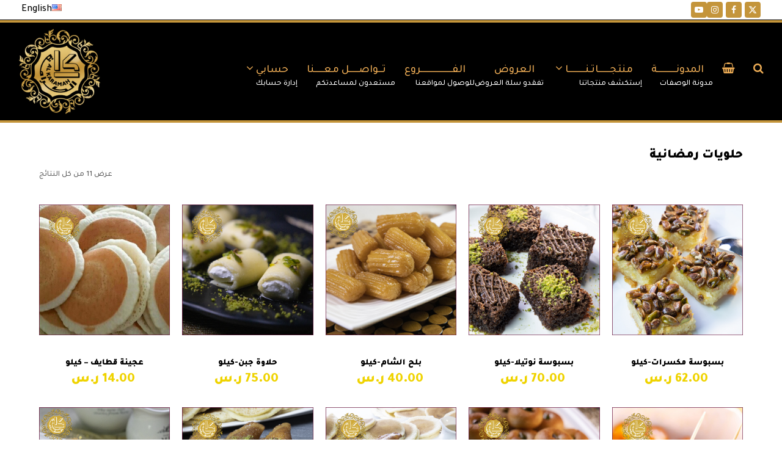

--- FILE ---
content_type: text/html; charset=UTF-8
request_url: https://alkaramahdough.com/ar/product-category/ramadan-pastries-ar/
body_size: 24760
content:
<!DOCTYPE html>
<html lang="ar" class="wpex-color-scheme-default">
<head>
<meta charset="UTF-8">
<link rel="profile" href="https://gmpg.org/xfn/11">
<title>حلويات رمضانية &#8211; الكرامة لإنتاج المعجنات</title>
<meta name='robots' content='max-image-preview:large' />
	<style>img:is([sizes="auto" i], [sizes^="auto," i]) { contain-intrinsic-size: 3000px 1500px }</style>
	<link rel="alternate" href="https://alkaramahdough.com/product-category/ramadan-pastries/" hreflang="en" />
<link rel="alternate" href="https://alkaramahdough.com/ar/product-category/ramadan-pastries-ar/" hreflang="ar" />
<meta name="generator" content="Total WordPress Theme v5.19">
<meta name="viewport" content="width=device-width, initial-scale=1">
<link rel='dns-prefetch' href='//fonts.googleapis.com' />
<link rel="alternate" type="application/rss+xml" title="الكرامة لإنتاج المعجنات &laquo; الخلاصة" href="https://alkaramahdough.com/ar/feed/" />
<link rel="alternate" type="application/rss+xml" title="الكرامة لإنتاج المعجنات &laquo; خلاصة التعليقات" href="https://alkaramahdough.com/ar/comments/feed/" />
<link rel="alternate" type="application/rss+xml" title="خلاصة الكرامة لإنتاج المعجنات &laquo; حلويات رمضانية التصنيف" href="https://alkaramahdough.com/ar/product-category/ramadan-pastries-ar/feed/" />
<link rel="preload" href="https://alkaramahdough.com/wp-content/themes/Total/assets/lib/ticons/fonts/ticons.woff2" type="font/woff2" as="font" crossorigin><link rel='stylesheet' id='wp-block-library-css' href='https://alkaramahdough.com/wp-includes/css/dist/block-library/style.min.css?ver=6.8.3' media='all' />
<link rel='stylesheet' id='wp-components-css' href='https://alkaramahdough.com/wp-includes/css/dist/components/style.min.css?ver=6.8.3' media='all' />
<link rel='stylesheet' id='wp-preferences-css' href='https://alkaramahdough.com/wp-includes/css/dist/preferences/style.min.css?ver=6.8.3' media='all' />
<link rel='stylesheet' id='wp-block-editor-css' href='https://alkaramahdough.com/wp-includes/css/dist/block-editor/style.min.css?ver=6.8.3' media='all' />
<link rel='stylesheet' id='wp-reusable-blocks-css' href='https://alkaramahdough.com/wp-includes/css/dist/reusable-blocks/style.min.css?ver=6.8.3' media='all' />
<link rel='stylesheet' id='wp-patterns-css' href='https://alkaramahdough.com/wp-includes/css/dist/patterns/style.min.css?ver=6.8.3' media='all' />
<link rel='stylesheet' id='wp-editor-css' href='https://alkaramahdough.com/wp-includes/css/dist/editor/style.min.css?ver=6.8.3' media='all' />
<link rel='stylesheet' id='blocks-ape-gallery-style-css-css' href='https://alkaramahdough.com/wp-content/plugins/gallery-images-ape/modules/block/dist/blocks.style.build.css?ver=2.2.6' media='all' />
<style id='global-styles-inline-css'>
:root{--wp--preset--aspect-ratio--square: 1;--wp--preset--aspect-ratio--4-3: 4/3;--wp--preset--aspect-ratio--3-4: 3/4;--wp--preset--aspect-ratio--3-2: 3/2;--wp--preset--aspect-ratio--2-3: 2/3;--wp--preset--aspect-ratio--16-9: 16/9;--wp--preset--aspect-ratio--9-16: 9/16;--wp--preset--color--black: #000000;--wp--preset--color--cyan-bluish-gray: #abb8c3;--wp--preset--color--white: #ffffff;--wp--preset--color--pale-pink: #f78da7;--wp--preset--color--vivid-red: #cf2e2e;--wp--preset--color--luminous-vivid-orange: #ff6900;--wp--preset--color--luminous-vivid-amber: #fcb900;--wp--preset--color--light-green-cyan: #7bdcb5;--wp--preset--color--vivid-green-cyan: #00d084;--wp--preset--color--pale-cyan-blue: #8ed1fc;--wp--preset--color--vivid-cyan-blue: #0693e3;--wp--preset--color--vivid-purple: #9b51e0;--wp--preset--color--accent: var(--wpex-accent);--wp--preset--color--on-accent: var(--wpex-on-accent);--wp--preset--color--accent-alt: var(--wpex-accent-alt);--wp--preset--color--on-accent-alt: var(--wpex-on-accent-alt);--wp--preset--gradient--vivid-cyan-blue-to-vivid-purple: linear-gradient(135deg,rgba(6,147,227,1) 0%,rgb(155,81,224) 100%);--wp--preset--gradient--light-green-cyan-to-vivid-green-cyan: linear-gradient(135deg,rgb(122,220,180) 0%,rgb(0,208,130) 100%);--wp--preset--gradient--luminous-vivid-amber-to-luminous-vivid-orange: linear-gradient(135deg,rgba(252,185,0,1) 0%,rgba(255,105,0,1) 100%);--wp--preset--gradient--luminous-vivid-orange-to-vivid-red: linear-gradient(135deg,rgba(255,105,0,1) 0%,rgb(207,46,46) 100%);--wp--preset--gradient--very-light-gray-to-cyan-bluish-gray: linear-gradient(135deg,rgb(238,238,238) 0%,rgb(169,184,195) 100%);--wp--preset--gradient--cool-to-warm-spectrum: linear-gradient(135deg,rgb(74,234,220) 0%,rgb(151,120,209) 20%,rgb(207,42,186) 40%,rgb(238,44,130) 60%,rgb(251,105,98) 80%,rgb(254,248,76) 100%);--wp--preset--gradient--blush-light-purple: linear-gradient(135deg,rgb(255,206,236) 0%,rgb(152,150,240) 100%);--wp--preset--gradient--blush-bordeaux: linear-gradient(135deg,rgb(254,205,165) 0%,rgb(254,45,45) 50%,rgb(107,0,62) 100%);--wp--preset--gradient--luminous-dusk: linear-gradient(135deg,rgb(255,203,112) 0%,rgb(199,81,192) 50%,rgb(65,88,208) 100%);--wp--preset--gradient--pale-ocean: linear-gradient(135deg,rgb(255,245,203) 0%,rgb(182,227,212) 50%,rgb(51,167,181) 100%);--wp--preset--gradient--electric-grass: linear-gradient(135deg,rgb(202,248,128) 0%,rgb(113,206,126) 100%);--wp--preset--gradient--midnight: linear-gradient(135deg,rgb(2,3,129) 0%,rgb(40,116,252) 100%);--wp--preset--font-size--small: 13px;--wp--preset--font-size--medium: 20px;--wp--preset--font-size--large: 36px;--wp--preset--font-size--x-large: 42px;--wp--preset--spacing--20: 0.44rem;--wp--preset--spacing--30: 0.67rem;--wp--preset--spacing--40: 1rem;--wp--preset--spacing--50: 1.5rem;--wp--preset--spacing--60: 2.25rem;--wp--preset--spacing--70: 3.38rem;--wp--preset--spacing--80: 5.06rem;--wp--preset--shadow--natural: 6px 6px 9px rgba(0, 0, 0, 0.2);--wp--preset--shadow--deep: 12px 12px 50px rgba(0, 0, 0, 0.4);--wp--preset--shadow--sharp: 6px 6px 0px rgba(0, 0, 0, 0.2);--wp--preset--shadow--outlined: 6px 6px 0px -3px rgba(255, 255, 255, 1), 6px 6px rgba(0, 0, 0, 1);--wp--preset--shadow--crisp: 6px 6px 0px rgba(0, 0, 0, 1);}:root { --wp--style--global--content-size: 840px;--wp--style--global--wide-size: 1200px; }:where(body) { margin: 0; }.wp-site-blocks > .alignleft { float: left; margin-right: 2em; }.wp-site-blocks > .alignright { float: right; margin-left: 2em; }.wp-site-blocks > .aligncenter { justify-content: center; margin-left: auto; margin-right: auto; }:where(.wp-site-blocks) > * { margin-block-start: 24px; margin-block-end: 0; }:where(.wp-site-blocks) > :first-child { margin-block-start: 0; }:where(.wp-site-blocks) > :last-child { margin-block-end: 0; }:root { --wp--style--block-gap: 24px; }:root :where(.is-layout-flow) > :first-child{margin-block-start: 0;}:root :where(.is-layout-flow) > :last-child{margin-block-end: 0;}:root :where(.is-layout-flow) > *{margin-block-start: 24px;margin-block-end: 0;}:root :where(.is-layout-constrained) > :first-child{margin-block-start: 0;}:root :where(.is-layout-constrained) > :last-child{margin-block-end: 0;}:root :where(.is-layout-constrained) > *{margin-block-start: 24px;margin-block-end: 0;}:root :where(.is-layout-flex){gap: 24px;}:root :where(.is-layout-grid){gap: 24px;}.is-layout-flow > .alignleft{float: left;margin-inline-start: 0;margin-inline-end: 2em;}.is-layout-flow > .alignright{float: right;margin-inline-start: 2em;margin-inline-end: 0;}.is-layout-flow > .aligncenter{margin-left: auto !important;margin-right: auto !important;}.is-layout-constrained > .alignleft{float: left;margin-inline-start: 0;margin-inline-end: 2em;}.is-layout-constrained > .alignright{float: right;margin-inline-start: 2em;margin-inline-end: 0;}.is-layout-constrained > .aligncenter{margin-left: auto !important;margin-right: auto !important;}.is-layout-constrained > :where(:not(.alignleft):not(.alignright):not(.alignfull)){max-width: var(--wp--style--global--content-size);margin-left: auto !important;margin-right: auto !important;}.is-layout-constrained > .alignwide{max-width: var(--wp--style--global--wide-size);}body .is-layout-flex{display: flex;}.is-layout-flex{flex-wrap: wrap;align-items: center;}.is-layout-flex > :is(*, div){margin: 0;}body .is-layout-grid{display: grid;}.is-layout-grid > :is(*, div){margin: 0;}body{padding-top: 0px;padding-right: 0px;padding-bottom: 0px;padding-left: 0px;}a:where(:not(.wp-element-button)){text-decoration: underline;}:root :where(.wp-element-button, .wp-block-button__link){background-color: var(--wpex-btn-bg, var(--wpex-accent));border-radius: var(--wpex-btn-border-radius);border-color: var(--wpex-btn-border-color, currentColor);border-width: var(--wpex-btn-border-width);border-style: var(--wpex-btn-border-style);color: var(--wpex-btn-color, var(--wpex-on-accent));font-family: var(--wpex-btn-font-family);font-size: var(--wpex-btn-font-size);font-style: var(--wpex-btn-font-style);font-weight: var(--wpex-btn-font-weight);letter-spacing: var(--wpex-btn-letter-spacing);line-height: inherit;padding: var(--wpex-btn-padding);text-decoration: none;text-transform: var(--wpex-btn-text-transform);}:root :where(.wp-element-button:hover, .wp-block-button__link:hover){background-color: var(--wpex-hover-btn-bg, var(--wpex-accent-alt));border-color: var(--wpex-hover-btn-border-color, var(--wpex-btn-border-color, currentColor));color: var(--wpex-hover-btn-color, var(--wpex-on-accent-alt));}:root :where(.wp-element-button:active, .wp-block-button__link:active){background-color: var(--wpex-active-btn-bg, var(--wpex-hover-btn-bg, var(--wpex-accent-alt)));border-color: var(--wpex-active-btn-border-color, var(--wpex-hover-btn-border-color, var(--wpex-btn-border-color, currentColor)));color: var(--wpex-active-btn-color, var(--wpex-hover-btn-color, var(--wpex-on-accent-alt)));}.has-black-color{color: var(--wp--preset--color--black) !important;}.has-cyan-bluish-gray-color{color: var(--wp--preset--color--cyan-bluish-gray) !important;}.has-white-color{color: var(--wp--preset--color--white) !important;}.has-pale-pink-color{color: var(--wp--preset--color--pale-pink) !important;}.has-vivid-red-color{color: var(--wp--preset--color--vivid-red) !important;}.has-luminous-vivid-orange-color{color: var(--wp--preset--color--luminous-vivid-orange) !important;}.has-luminous-vivid-amber-color{color: var(--wp--preset--color--luminous-vivid-amber) !important;}.has-light-green-cyan-color{color: var(--wp--preset--color--light-green-cyan) !important;}.has-vivid-green-cyan-color{color: var(--wp--preset--color--vivid-green-cyan) !important;}.has-pale-cyan-blue-color{color: var(--wp--preset--color--pale-cyan-blue) !important;}.has-vivid-cyan-blue-color{color: var(--wp--preset--color--vivid-cyan-blue) !important;}.has-vivid-purple-color{color: var(--wp--preset--color--vivid-purple) !important;}.has-accent-color{color: var(--wp--preset--color--accent) !important;}.has-on-accent-color{color: var(--wp--preset--color--on-accent) !important;}.has-accent-alt-color{color: var(--wp--preset--color--accent-alt) !important;}.has-on-accent-alt-color{color: var(--wp--preset--color--on-accent-alt) !important;}.has-black-background-color{background-color: var(--wp--preset--color--black) !important;}.has-cyan-bluish-gray-background-color{background-color: var(--wp--preset--color--cyan-bluish-gray) !important;}.has-white-background-color{background-color: var(--wp--preset--color--white) !important;}.has-pale-pink-background-color{background-color: var(--wp--preset--color--pale-pink) !important;}.has-vivid-red-background-color{background-color: var(--wp--preset--color--vivid-red) !important;}.has-luminous-vivid-orange-background-color{background-color: var(--wp--preset--color--luminous-vivid-orange) !important;}.has-luminous-vivid-amber-background-color{background-color: var(--wp--preset--color--luminous-vivid-amber) !important;}.has-light-green-cyan-background-color{background-color: var(--wp--preset--color--light-green-cyan) !important;}.has-vivid-green-cyan-background-color{background-color: var(--wp--preset--color--vivid-green-cyan) !important;}.has-pale-cyan-blue-background-color{background-color: var(--wp--preset--color--pale-cyan-blue) !important;}.has-vivid-cyan-blue-background-color{background-color: var(--wp--preset--color--vivid-cyan-blue) !important;}.has-vivid-purple-background-color{background-color: var(--wp--preset--color--vivid-purple) !important;}.has-accent-background-color{background-color: var(--wp--preset--color--accent) !important;}.has-on-accent-background-color{background-color: var(--wp--preset--color--on-accent) !important;}.has-accent-alt-background-color{background-color: var(--wp--preset--color--accent-alt) !important;}.has-on-accent-alt-background-color{background-color: var(--wp--preset--color--on-accent-alt) !important;}.has-black-border-color{border-color: var(--wp--preset--color--black) !important;}.has-cyan-bluish-gray-border-color{border-color: var(--wp--preset--color--cyan-bluish-gray) !important;}.has-white-border-color{border-color: var(--wp--preset--color--white) !important;}.has-pale-pink-border-color{border-color: var(--wp--preset--color--pale-pink) !important;}.has-vivid-red-border-color{border-color: var(--wp--preset--color--vivid-red) !important;}.has-luminous-vivid-orange-border-color{border-color: var(--wp--preset--color--luminous-vivid-orange) !important;}.has-luminous-vivid-amber-border-color{border-color: var(--wp--preset--color--luminous-vivid-amber) !important;}.has-light-green-cyan-border-color{border-color: var(--wp--preset--color--light-green-cyan) !important;}.has-vivid-green-cyan-border-color{border-color: var(--wp--preset--color--vivid-green-cyan) !important;}.has-pale-cyan-blue-border-color{border-color: var(--wp--preset--color--pale-cyan-blue) !important;}.has-vivid-cyan-blue-border-color{border-color: var(--wp--preset--color--vivid-cyan-blue) !important;}.has-vivid-purple-border-color{border-color: var(--wp--preset--color--vivid-purple) !important;}.has-accent-border-color{border-color: var(--wp--preset--color--accent) !important;}.has-on-accent-border-color{border-color: var(--wp--preset--color--on-accent) !important;}.has-accent-alt-border-color{border-color: var(--wp--preset--color--accent-alt) !important;}.has-on-accent-alt-border-color{border-color: var(--wp--preset--color--on-accent-alt) !important;}.has-vivid-cyan-blue-to-vivid-purple-gradient-background{background: var(--wp--preset--gradient--vivid-cyan-blue-to-vivid-purple) !important;}.has-light-green-cyan-to-vivid-green-cyan-gradient-background{background: var(--wp--preset--gradient--light-green-cyan-to-vivid-green-cyan) !important;}.has-luminous-vivid-amber-to-luminous-vivid-orange-gradient-background{background: var(--wp--preset--gradient--luminous-vivid-amber-to-luminous-vivid-orange) !important;}.has-luminous-vivid-orange-to-vivid-red-gradient-background{background: var(--wp--preset--gradient--luminous-vivid-orange-to-vivid-red) !important;}.has-very-light-gray-to-cyan-bluish-gray-gradient-background{background: var(--wp--preset--gradient--very-light-gray-to-cyan-bluish-gray) !important;}.has-cool-to-warm-spectrum-gradient-background{background: var(--wp--preset--gradient--cool-to-warm-spectrum) !important;}.has-blush-light-purple-gradient-background{background: var(--wp--preset--gradient--blush-light-purple) !important;}.has-blush-bordeaux-gradient-background{background: var(--wp--preset--gradient--blush-bordeaux) !important;}.has-luminous-dusk-gradient-background{background: var(--wp--preset--gradient--luminous-dusk) !important;}.has-pale-ocean-gradient-background{background: var(--wp--preset--gradient--pale-ocean) !important;}.has-electric-grass-gradient-background{background: var(--wp--preset--gradient--electric-grass) !important;}.has-midnight-gradient-background{background: var(--wp--preset--gradient--midnight) !important;}.has-small-font-size{font-size: var(--wp--preset--font-size--small) !important;}.has-medium-font-size{font-size: var(--wp--preset--font-size--medium) !important;}.has-large-font-size{font-size: var(--wp--preset--font-size--large) !important;}.has-x-large-font-size{font-size: var(--wp--preset--font-size--x-large) !important;}
:root :where(.wp-block-post-template){margin: 0 auto;}
:root :where(.wp-block-pullquote){font-size: 1.5em;line-height: 1.6;}
:root :where(.wp-block-separator){background-color: var(--wpex-border-main);border-width: 0px;margin: 2.308em auto;color: var(--wpex-border-main);}
:root :where(.wp-block-table){margin: 0;}
</style>
<link rel='stylesheet' id='contact-form-7-css' href='https://alkaramahdough.com/wp-content/plugins/contact-form-7/includes/css/styles.css?ver=6.1.2' media='all' />
<link rel='stylesheet' id='email-subscribers-css' href='https://alkaramahdough.com/wp-content/plugins/email-subscribers/lite/public/css/email-subscribers-public.css?ver=5.9.7' media='all' />
<style id='woocommerce-inline-inline-css'>
.woocommerce form .form-row .required { visibility: visible; }
</style>
<link rel='stylesheet' id='brands-styles-css' href='https://alkaramahdough.com/wp-content/plugins/woocommerce/assets/css/brands.css?ver=10.3.0' media='all' />
<link rel='stylesheet' id='parent-style-css' href='https://alkaramahdough.com/wp-content/themes/Total/style.css?ver=5.19' media='all' />
<link rel='stylesheet' id='wpex-woocommerce-css' href='https://alkaramahdough.com/wp-content/themes/Total/assets/css/frontend/woocommerce.css?ver=5.19' media='all' />
<link rel='stylesheet' id='ticons-css' href='https://alkaramahdough.com/wp-content/themes/Total/assets/lib/ticons/css/ticons.min.css?ver=1.0.1' media='all' />
<link rel='stylesheet' id='wpex-google-font-tajawal-css' href='//fonts.googleapis.com/css2?family=Tajawal:wght@100;500;900&#038;display=swap&#038;subset=latin' media='all' />
<link rel='stylesheet' id='wpex-style-css' href='https://alkaramahdough.com/wp-content/themes/total-child-theme/style.css?ver=5.19' media='all' />
<link rel='stylesheet' id='wpex-mobile-menu-breakpoint-max-css' href='https://alkaramahdough.com/wp-content/themes/Total/assets/css/wpex-mobile-menu-breakpoint-max.css?ver=5.19' media='only screen and (max-width:959px)' />
<link rel='stylesheet' id='wpex-mobile-menu-breakpoint-min-css' href='https://alkaramahdough.com/wp-content/themes/Total/assets/css/wpex-mobile-menu-breakpoint-min.css?ver=5.19' media='only screen and (min-width:960px)' />
<link rel='stylesheet' id='vcex-shortcodes-css' href='https://alkaramahdough.com/wp-content/themes/Total/assets/css/vcex-shortcodes.css?ver=5.19' media='all' />
<link rel="preload" class="mv-grow-style" href="https://alkaramahdough.com/wp-content/plugins/social-pug/assets/dist/style-frontend-pro.css?ver=1.36.0" as="style"><noscript><link rel='stylesheet' id='dpsp-frontend-style-pro-css' href='https://alkaramahdough.com/wp-content/plugins/social-pug/assets/dist/style-frontend-pro.css?ver=1.36.0' media='all' />
</noscript><script>if (document.location.protocol != "https:") {document.location = document.URL.replace(/^http:/i, "https:");}</script><script src="https://alkaramahdough.com/wp-includes/js/jquery/jquery.min.js?ver=3.7.1" id="jquery-core-js"></script>
<script src="https://alkaramahdough.com/wp-includes/js/jquery/jquery-migrate.min.js?ver=3.4.1" id="jquery-migrate-js"></script>
<script src="https://alkaramahdough.com/wp-content/plugins/woocommerce/assets/js/jquery-blockui/jquery.blockUI.min.js?ver=2.7.0-wc.10.3.0" id="wc-jquery-blockui-js" defer data-wp-strategy="defer"></script>
<script src="https://alkaramahdough.com/wp-content/plugins/woocommerce/assets/js/js-cookie/js.cookie.min.js?ver=2.1.4-wc.10.3.0" id="wc-js-cookie-js" defer data-wp-strategy="defer"></script>
<script id="woocommerce-js-extra">
var woocommerce_params = {"ajax_url":"\/wp-admin\/admin-ajax.php","wc_ajax_url":"\/ar\/?wc-ajax=%%endpoint%%","i18n_password_show":"\u0639\u0631\u0636 \u0643\u0644\u0645\u0629 \u0627\u0644\u0645\u0631\u0648\u0631","i18n_password_hide":"\u0625\u062e\u0641\u0627\u0621 \u0643\u0644\u0645\u0629 \u0627\u0644\u0645\u0631\u0648\u0631"};
</script>
<script src="https://alkaramahdough.com/wp-content/plugins/woocommerce/assets/js/frontend/woocommerce.min.js?ver=10.3.0" id="woocommerce-js" defer data-wp-strategy="defer"></script>
<link rel="https://api.w.org/" href="https://alkaramahdough.com/wp-json/" /><link rel="alternate" title="JSON" type="application/json" href="https://alkaramahdough.com/wp-json/wp/v2/product_cat/305" /><link rel="EditURI" type="application/rsd+xml" title="RSD" href="https://alkaramahdough.com/xmlrpc.php?rsd" />
<meta name="generator" content="WordPress 6.8.3" />
<meta name="generator" content="WooCommerce 10.3.0" />
<link rel="icon" href="https://alkaramahdough.com/wp-content/uploads/2019/09/alkaramadoughlogo32.png" sizes="32x32"><link rel="shortcut icon" href="https://alkaramahdough.com/wp-content/uploads/2019/09/alkaramadoughlogo32.png"><link rel="apple-touch-icon" href="https://alkaramahdough.com/wp-content/uploads/2019/09/alkaramadoughlogo57.png" sizes="57x57" ><link rel="apple-touch-icon" href="https://alkaramahdough.com/wp-content/uploads/2019/09/alkaramadoughlogo76.png" sizes="76x76" ><link rel="apple-touch-icon" href="https://alkaramahdough.com/wp-content/uploads/2019/09/alkaramadoughlogo120.png" sizes="120x120"><link rel="apple-touch-icon" href="https://alkaramahdough.com/wp-content/uploads/2019/09/alkaramadoughlogo152.png" sizes="114x114">	<noscript><style>.woocommerce-product-gallery{ opacity: 1 !important; }</style></noscript>
	<meta name="hubbub-info" description="Hubbub 1.36.0"><style>.recentcomments a{display:inline !important;padding:0 !important;margin:0 !important;}</style>		<style id="wp-custom-css">
			.woocommerce-order{color:black;}ul.woocommerce-error {color:red;}select#billing_city {color:gray!important;}span.woocommerce-input-wrapper {color:gray;}.woocommerce-error:before, .woocommerce-info:before, .woocommerce-message:before {color:red;}.woocommerce-error, .woocommerce-info, .woocommerce-message {color:black!important;}.entry h2{color:#000000!important;}#categid h2.woocommerce-loop-category__title{text-align:center;font-family:tajawal!important;font-size:1.3em!important;background-color:#27150B;width:100%;height:40px;color:#edac55!important;vertical-align:middle!important;padding:12px!important;}div.n2_dashboard_manager{display:none!important;}h1#n2-ss-5item1 a,h2#n2-ss-5item2 a{/* color:red!important;*/font-family:'Tajawal'!important;font-size:3em!important;}.theblogen:after{content:'Our Recipes Blog';display:block;top:-15px!important;position:relative;color:white;}.ourproductsen:after{content:'Find Our Products';display:block;top:-15px!important;position:relative;color:white;}.showroomsen:after{content:'Reach Our Locations';display:block;top:-15px!important;position:relative;color:white;}.offersen:after{content:'Check Offers Basket';display:block;top:-15px!important;position:relative;color:white;}.contactsen:after{content:'Ready to Help You';display:block;top:-15px!important;position:relative;color:white;}.myaccounten:after{content:'Manage Your Account';display:block;top:-15px!important;position:relative;color:white;}.theblogar:after{content:'مدونة الوصفات';display:block;top:-15px!important;position:relative;color:white;}.ourproductsar:after{content:'إستكشف منتجاتنا';display:block;top:-15px!important;position:relative;color:white;}.showroomsar:after{content:'للوصول لمواقعنا';display:block;top:-15px!important;position:relative;color:white;}.offersar:after{content:'تفقدو سلة العروض';display:block;top:-15px!important;position:relative;color:white;}.contactsar:after{content:'مستعدون لمساعدتكم';display:block;top:-15px!important;position:relative;color:white;}.myaccountar:after{content:'إدارة حسابك';display:block;top:-15px!important;position:relative;color:white;}@media screen and (max-width:959px){.theblogen:after,.ourproductsen:after,.showroomsen:after,.contactsen:after,.myaccounten:after,.theblogar:after,.ourproductsar:after,.showroomsar:after,.contactsar:after,.myaccountar:after{color:brown;}}.offers{position:fixed;top:5%;left:20%;z-index:8988838384747848494;}@media screen and (min-width:320px){.offers{position:fixed;bottom:5%;left:0%;z-index:8988838384747848494;width:200px;height:auto;}}@media screen and (min-width:768px){.offers{position:fixed;top:5%;left:0%;z-index:8988838384747848494;width:300px;height:auto;}}@media screen and (min-width:960px){.offers{position:fixed;top:50%;left:0%;z-index:8988838384747848494;width:300px;height:auto;}}@media screen and (min-width:1240px){.offers{position:fixed;top:7%;left:14%;z-index:8988838384747848494;width:300px;height:auto;}}.sidebar-widget-icons .widget_product_categories a:before{display:none;}li.cat-item{margin:10px;border:0px;font-weight:bold;font-size:1.2em;}#add_payment_method table.cart .product-thumbnail,.woocommerce-cart table.cart .product-thumbnail,.woocommerce-checkout table.cart .product-thumbnail{display:block!important;}.woocommerce-billing-fields,#customer_details{margin-right:0px!important;margin-left:0px!important;}html[lang="ar"] .woocommerce-billing-fields,#customer_details{margin-right:0px!important;margin-left:0px!important;}.page-header{margin:40px auto 0px;padding:0px 0;position:relative;background-color:#fff;border:0;border-top:0px solid #eee;border-bottom:0px solid #eee;}.checkout{background:#fff!important;}html[lang="ar"] h1.minien{display:none;}html[lang="en-US"] h1.miniar{display:none;}.minimumamt{color:red;}h1.miniar{direction:rtl;text-align:right;font-weight:bold;color:black;}h1.minien{font-weight:bold;color:black;}html[lang="ar"] tr.tax-rate.tax-rate-sa-vat-15-1 th{font-size:0px;}html[lang="ar"] tr.tax-rate.tax-rate-sa-vat-15-1 th:after{font-size:12px;content:"ضريبة القيمة المضافة 15%";line-height:3;}.woocommerce .cart-collaterals .cart_totals,.woocommerce-page .cart-collaterals .cart_totals,.woocommerce-checkout .woocommerce-billing-fields .form-row-first,.woocommerce-checkout .woocommerce-billing-fields .form-row-last{width:100%;}table.shop_table.shop_table_responsive.cart.woocommerce-cart-form__contents,.woocommerce .cart-collaterals .cart_totals,.woocommerce-page .cart-collaterals .cart_totals{box-shadow:1px 1px 5px 1px grey;}html[lang="ar"] h1.page-header-title.wpex-clr{direction:rtl;}#log .col-2{display:none !important;}#reg .col-1{display:none !important;}.woocommerce-additional-fields{display:none;}.content-full-width.woocommerce-account #customer_login .col-1,.content-full-width.woocommerce-account #customer_login .col-2{width:100%;}html[lang="ar"].woocommerce form.checkout_coupon,.woocommerce form.login,.woocommerce form.register{text-align:right;}html[lang="en-US"] #customer_login form.login,#customer_login form.register{direction:ltr;text-align:left;}html[lang="ar"] #customer_login form.login,#customer_login form.register{direction:rtl;text-align:right;}html[lang='en-US'] .woocommerce form .form-row{direction:ltr;text-align:left;}html[lang="ar"] .woocommerce{direction:rtl;}html[lang="ar"] .woocommerce-ResetPassword{direction:rtl;}.woocommerce form.login,.woocommerce form.register{box-shadow:1px 1px 20px grey;}html[lang="en-US"] .woocommerce .woocommerce-checkout #customer_details p.form-row label{float:left;}html[lang="ar"] .woocommerce-MyAccount-content,.woocommerce-MyAccount-navigation{direction:rtl;text-align:right;}html[lang="en-US"] .woocommerce-MyAccount-content,.woocommerce-MyAccount-navigation{direction:ltr;text-align:left;}.create-account{margin-left:20px;margin-right:20px;}.woocommerce-MyAccount-navigation li.is-active a{background:#27150b;color:#fff;}.woocommerce-MyAccount-navigation li a:hover{background:#edac55;color:#fff;}#site-header{border-top:4px solid #c4953b;border-bottom:4px solid #c4953b;}div.footer-box.span_1_of_4.col.col-2{padding-top:0px!important;}html[lang="ar"] .woocommerce .widget_shopping_cart .total strong,.woocommerce.widget_shopping_cart .total strong{min-width:40px;display:inline-block;direction:rtl;}html[lang="en-US"] .woocommerce .widget_shopping_cart .total strong,.woocommerce.widget_shopping_cart .total strong{min-width:40px;display:inline-block;direction:ltr;}p span,th span,td span{font-family:Tajawal!important;font-weight:400;font-size:16px;}html[lang="ar"] span.woocommerce-Price-amount.amount{direction:rtl!important;/*float:left;*/}.sf-menu,.sf-menu *{margin:0;padding:0;list-style:none;text-align:center;}.woocommerce div.product form.cart .variations td.label{padding:0 0 10px;width:20%;font-family:Tajawal!important;}.woocommerce div.product form.cart .variations select{font-family:Tajawal!important;}.woocommerce div.product .woocommerce-tabs{display:none;}.woocommerce-customer-details--email::before{display:none;}.woocommerce-customer-details--phone::before{display:none;}html[lang="en-US"] .woocommerce-customer-details--phone,.woocommerce-customer-details--email{padding-left:0em!important;}html[lang="ar"] .woocommerce .woocommerce-customer-details address{text-align:right;}html[lang="en-US"] .woocommerce .woocommerce-customer-details address{text-align:left;}html[lang="ar"] .woocommerce-order{direction:rtl;}a{text-decoration:none;}.woocommerce-order{padding:20px;}.product_title.entry-title.single-post-title,.price{text-align:center;}html[lang="en-US"] span.woocommerce-Price-amount span{display:none;}html[lang="en-US"] span.woocommerce-Price-amount:after{content:" SR";}html[lang="ar"] span.woocommerce-Price-amount span{display:none;}span.woocommerce-Price-amount:after{content:" ر.س";}nav.woocommerce-pagination{display:table;margin:0 auto;}.button{font-family:Tajawal!important;}.woocommerce-message>a{text-decoration:none;}.bgcdiv{background-color:#27150b;border:0px dotted #27150b;border-bottom:0px dotted #27150b;border-top-left-radius:22;border-top-right-radius:22;margin-right:10px;margin-left:10px;}.bgcdiv2{background-color:#27150b;border:0px dotted #27150b;border-top:5px dotted #27150b;border-bottom-left-radius:22;border-bottom-right-radius:22;margin-right:10px;margin-bottom:10px;margin-left:10px;}.sf-menu >li{text-align:center;}.footer-widget .widget-title{border-bottom:1px solid #c4953b;}html[lang="ar"] .footer-widget .widget-title{border-bottom:1px solid #c4953b;}h2.widgettitle{text-align:center;font-family:Tajawal!important;}.wpex-social-btn-black,.wpex-social-btn-black-ch{background:#c4953b;}.footer-widget{padding-bottom:5px;text-align:center;}.site-footer a{color:#27150b;font-family:Tajawal!important;}.site-footer a:hover{color:#edac55;}.es_subscription_message.success{color:#edac55;}.es_txt_email{width:100% !important;background:#eecda1!important;}.es_textbox_button{width:100% !important;}.es_txt_email{display:block !important;font-size:12px !important;}.wpcf7-form input{border-radius:6px;color:#27150b;background:#eecda1;}.wpcf7-form textarea{border-radius:6px;color:#27150b;background:#eecda1;}.wpcf7-form .wpcf7-submit{width:100%;color:white;}.wpcf7 .wpcf7-text,.wpcf7 .wpcf7-textarea{padding-left:45px!important;}.wpcf7 p{position:relative!important;}.wpcf7 p .fa{position:absolute!important;color:#27150b!important;z-index:100!important;font-size:18px!important;top:28%!important;left:1.5%!important;}.wpcf7 p .fa-pencil{top:5%!important;left:1.5%!important;}.woocommerce .woocommerce-ordering{display:none !important;}.wpcf7 input.wpcf7-text{width:100%!important;}.wpcf7 textarea.wpcf7-textarea{width:100%!important;}.card img{box-shadow:0 4px 8px 0 rgba(0,0,0,0.2);transition:0.3s;width:100%;border:1px dotted black;margin-bottom:20px;}.card:hover{box-shadow:0 8px 16px 0 rgba(0,0,0,0.2);}.wpex-social-share.position-horizontal,.single-post-title,.single-page-title,.single-post .meta{margin-left:10px;}.wpex-row{margin-top:10px;}.bb_boot_card_container .bb_boot_card_block .bb_boot_card_text{padding-bottom:0px!important;margin-bottom:0px!important;}html[lang="ar"] table{border-collapse:collapse;width:100%;border-radius:1em;overflow:hidden;direction:rtl;font-family:Tajawal!important;}html[lang="ar"] th,td{text-align:center!important;font-family:Tajawal!important;}table{border-collapse:collapse;width:100%;border-radius:1em;overflow:hidden;}th,td{padding:1em;background:#e6e6e6;border-bottom:2px solid white;}th{text-align:center;padding:8px;font-size:20px;color:black;}td{text-align:left;padding:8px;}tr:nth-child(even){background-color:#f2f2f2;}.posted_in a{text-decoration:none;}span.posted_in{text-align:right;font-family:Tajawal;}div.wpape-img-content{color:#27150b!important;font-weight:bold;font-size:14px;}div.es-field-wrap label{font-size:0px;}@media only screen and (max-width:768px){.site-footer,#footer-bottom-inner{display:none;}}@media only screen and (max-width:768px){body.has-mobile-menu #site-navigation-wrap{display:block !important;top:0;padding-top:40px;position:absolute;}body.has-mobile-menu #site-navigation-wrap li{display:none !important;}body.has-mobile-menu #site-navigation-wrap li.woo-menu-icon{display:block !important;}body #mobile-menu{right:40px;}}body .wcmenucart-items-0{display:block !important;}@media only screen and (min-width:768px){.bkb{display:none;}}.bkb{top:0;padding-top:20px;position:absolute;}.wcmenucart .fa{font-size:25px;}div.woocommerce-product-gallery.woocommerce-product-gallery--with-images{margin-top:20px;}.woocommerce table.shop_table thead th{color:#fffcfc;font-weight:600;background:#edac55;}.woocommerce-billing-fields,#customer_details{margin-right:20px;margin-left:20px;text-align:left!important;direction:ltr;font-family:Tajawal;}html[lang="ar"] .woocommerce-billing-fields,#customer_details{margin-right:20px;margin-left:20px;text-align:right!important;direction:rtl;font-family:Tajawal;}.cart-collaterals{padding-right:20px;padding-bottom:20px;padding-left:20px;}.woocommerce-billing-fields h3{text-align:center;}.product-name,.product-quantity,.product-subtotal,.product-price,.cart-subtotal,.order-total{font-size:3vmin;}.cart_totals{background:white;}.cart_totals h2{background:#edac55!important;}#order_review_heading{display:none;}.woocommerce-notices-wrapper{margin-left:0px;margin-right:0px;}html[lang="en-US"] input{direction:ltr;}html[lang="ar"] input{direction:rtl;}html[lang="ar"] input[type="email"]{text-align:right;}html[lang="ar"] textarea{text-align:right;}textarea{text-align:left;}html[lang="ar"] input[type="text"]:-moz-placeholder{text-align:right;}html[lang="ar"] input[type="text"]:-ms-input-placeholder{text-align:right;}html[lang="ar"] input[type="text"]::-webkit-input-placeholder{text-align:right;}html[lang="en-US"] input[type="text"]:-moz-placeholder{text-align:left;}html[lang="en-US"] input[type="text"]:-ms-input-placeholder{text-align:left;}html[lang="en-US"] input[type="text"]::-webkit-input-placeholder{text-align:left;}html[lang="ar"] .wc_payment_method{direction:rtl;text-align:right!important;font-family:Tajawal;}.woocommerce-cart-form{margin-left:20px;margin-right:20px;margin-top:20px;}.col-1,.col-2{background-color:white;padding:20px;}.checkout{background:#e6e6e6;}.woocommerce table.shop_table td{background:white;}.return-to-shop{margin-left:20px;}#order_review{padding-left:20px;margin-top:20px;padding-bottom:20px;padding-right:20px;}.mobile-toggle-nav a{margin-left:0px;}.mobile-toggle-nav img{margin-right:5px;}html[lang="ar"] .wpcf7 input[type="tel"]{direction:rtl!important;}html[lang="ar"] #payment .payment_method_paypal .about_paypal{float:left;line-height:52px;font-size:.83em;}html[lang="ar"] .woocommerce-checkout #place_order{width:100%;font-size:1.077em;padding:0.9em;direction:rtl;}.amount{color:#0c9b00;font-weight:bold;font-size:3vmin;}.product-categories a{color:black;}		</style>
		<style data-type="wpex-css" id="wpex-css">/*TYPOGRAPHY*/body{font-family:Tajawal;}:root{--wpex-btn-font-family:Tajawal;}#top-bar-content{font-family:Tajawal;font-weight:500;font-size:16px;}.header-aside-content{color:#ffffff;}.main-navigation-ul .link-inner{font-family:Tajawal;font-weight:300;font-size:18px;}.main-navigation-ul .sub-menu .link-inner{font-family:Tajawal;font-weight:600;}.wpex-mobile-menu,#sidr-main{font-family:Tajawal;font-weight:500;}.blog-entry-title.entry-title,.blog-entry-title.entry-title a,.blog-entry-title.entry-title a:hover{font-family:Tajawal;color:#000000;}body.single-post .single-post-title{font-family:Tajawal;color:#ffffff;}:root{--wpex-heading-font-family:Tajawal;--wpex-heading-color:#000000;}.theme-heading{font-family:Tajawal;color:#ffffff;}h1,.wpex-h1{font-family:Tajawal;}h2,.wpex-h2{color:#ffffff;}#footer-widgets{font-family:Tajawal;font-weight:500;font-size:14px;}.footer-widget .widget-title{font-family:Tajawal;font-size:18px;text-transform:capitalize;}#copyright{font-family:Tajawal;font-size:16px;}.woocommerce ul.products li.product .woocommerce-loop-product__title,.woocommerce ul.products li.product .woocommerce-loop-category__title{font-family:Tajawal;font-weight:600;font-size:14px;color:#dd3333;line-height:1;margin:20px 0px 5px 0px;}.woocommerce div.product .product_title{font-family:Tajawal;font-weight:600;color:#000000;margin:20px 0 0 0;}/*ADVANCED STYLING CSS*/#site-logo .logo-img{max-height:140px;width:auto;}/*CUSTOMIZER STYLING*/body,.boxed-main-layout,.footer-has-reveal #main{background-color:#ffffff;}:root{--wpex-accent-alt:#1e73be;--wpex-link-color:#000000;--wpex-hover-heading-link-color:#000000;--wpex-hover-link-color:#000000;--wpex-btn-color:#000000;--wpex-hover-btn-color:#000000;--wpex-btn-bg:#000000;--wpex-hover-btn-bg:#000000;--wpex-input-color:#ffffff;--wpex-focus-input-color:#ffffff;--wpex-input-bg:#dd9933;--wpex-focus-input-bg:#dd9933;--wpex-input-border-color:#ffffff;--wpex-focus-input-border-color:#ffffff;--wpex-focus-input-color:#ffffff;--wpex-focus-input-bg:#dd9933;--wpex-pagination-link-color:#ffffff;--wpex-active-pagination-link-color:#ffffff;--wpex-pagination-link-bg:#ffffff;--wpex-active-pagination-link-bg:#000000;--wpex-woo-price-color:#efd300;}label{color:#000000;}.page-header.wpex-supports-mods{background-color:#ffffff;border-top-color:#ffffff;border-bottom-color:#dd9933;}.page-header.wpex-supports-mods .page-header-title{color:#000000;}.post-pagination a{color:#ffffff;}#site-scroll-top{font-size:20px;margin-bottom:5px;background-color:#dd9933;color:#000000;}#site-scroll-top:hover{background-color:#dd9933;color:#ffffff;}:root,.boxed-main-layout.wpex-responsive #wrap{--wpex-container-width:90%;}#top-bar-wrap{background-color:#ffffff;border-color:#000000;}.wpex-top-bar-sticky{background-color:#ffffff;}#top-bar{--wpex-link-color:#000000;--wpex-hover-link-color:#000000;padding-top:3px;padding-bottom:3px;}.header-padding{padding-top:10px;padding-bottom:10px;}#site-header{background-color:#000000;}#site-header-sticky-wrapper{background-color:#000000;}#site-header-sticky-wrapper.is-sticky #site-header{background-color:#000000;}.boxed-main-layout #site-header-sticky-wrapper.is-sticky #site-header{background-color:#000000;}.footer-has-reveal #site-header{background-color:#000000;}#searchform-header-replace{background-color:#000000;}.wpex-has-vertical-header #site-header{background-color:#000000;}#site-navigation-wrap{--wpex-main-nav-link-color:#edac55;--wpex-hover-main-nav-link-color:#edac55;--wpex-active-main-nav-link-color:#edac55;--wpex-hover-main-nav-link-color:#edcfa8;--wpex-active-main-nav-link-color:#edac55;--wpex-dropmenu-link-color:#000000;--wpex-hover-dropmenu-link-bg:#edac55;}#mobile-menu{--wpex-link-color:#86672f;--wpex-hover-link-color:#86672f;}.entries.left-thumbs .blog-entry .entry-media{width:30%;}.entries.left-thumbs .blog-entry .entry-details{width:65%;}#footer-inner{padding:20px 0px 20px 0px;}#footer{--wpex-surface-1:#ffffff;background-color:#ffffff;}.footer-widget .widget-title{color:#000000;}#footer-bottom{background-color:#000000;color:#edac55;--wpex-text-2:#edac55;--wpex-text-3:#edac55;--wpex-text-4:#edac55;--wpex-link-color:#ffffff;--wpex-hover-link-color:#ffffff;--wpex-hover-link-color:#edd0aa;}.woocommerce span.onsale,.woocommerce .outofstock-badge{border-radius:5px;padding:5px 10px 5px 10px;}.woocommerce ul.products li.product .woocommerce-loop-product__title,.woocommerce ul.products li.product .woocommerce-loop-category__title{color:#ad6d24;}.woocommerce ul.products li.product .woocommerce-loop-product__title:hover,.woocommerce ul.products li.product .woocommerce-loop-category__title:hover{color:#edac55;}.product .summary{--wpex-woo-price-color:#ffffff;}.woocommerce p.stars{--wpex-star-rating-color:#ffffff;}.woocommerce .star-rating{--wpex-star-rating-color:#ffffff;}.wpex-post-series-toc{background:#ffffff;}.wpex-post-series-toc-list{color:#ffffff;}</style></head>

<body class="archive tax-product_cat term-ramadan-pastries-ar term-305 wp-custom-logo wp-embed-responsive wp-theme-Total wp-child-theme-total-child-theme theme-Total fl-builder-lite-2-9-4 fl-no-js woocommerce woocommerce-page woocommerce-no-js metaslider-plugin wpex-theme wpex-responsive full-width-main-layout no-composer wpex-live-site wpex-has-primary-bottom-spacing site-full-width content-full-width has-topbar sidebar-widget-icons hasnt-overlay-header footer-has-reveal wpex-antialiased wpex-mobile-toggle-menu-icon_buttons_under_logo has-mobile-menu wpex-no-js has-grow-sidebar">

	
<a href="#content" class="skip-to-content wpex-absolute wpex-opacity-0 wpex-no-underline">Skip to content</a>

	
	<span data-ls_id="#site_top" tabindex="-1"></span>
	<div id="outer-wrap" class="wpex-overflow-clip">

		
		
		<div id="wrap" class="wpex-clr">

			

	
		<div id="top-bar-wrap" class="top-bar-full-width wpex-top-bar-sticky wpex-z-99 wpex-surface-1 wpex-border-b wpex-border-main wpex-border-solid wpex-text-sm visible-desktop wpex-print-hidden">

			<div id="top-bar" class="container wpex-relative wpex-py-15 wpex-md-flex wpex-justify-between wpex-items-center wpex-text-center wpex-md-text-initial">
<div id="top-bar-social" class="top-bar-left social-style-black-ch-rounded"><ul id="top-bar-social-list" class="wpex-inline-block wpex-list-none wpex-align-bottom wpex-m-0 wpex-last-mr-0"><li class="wpex-inline-block wpex-mr-5"><a href="https://twitter.com/alkaramacompany" target="_blank" class="wpex-twitter wpex-social-btn wpex-social-btn-black-ch wpex-social-bg-hover wpex-semi-rounded" rel="noopener noreferrer"><span class="wpex-svg-icon" aria-hidden="true"><svg height="20" width="20" fill="currentColor" xmlns="http://www.w3.org/2000/svg" viewBox="0 0 512 512"><path d="M389.2 48h70.6L305.6 224.2 487 464H345L233.7 318.6 106.5 464H35.8L200.7 275.5 26.8 48H172.4L272.9 180.9 389.2 48zM364.4 421.8h39.1L151.1 88h-42L364.4 421.8z"/></svg></span><span class="screen-reader-text">Twitter</span></a></li><li class="wpex-inline-block wpex-mr-5"><a href="https://www.facebook.com/alkaramacompany" target="_blank" class="wpex-facebook wpex-social-btn wpex-social-btn-black-ch wpex-social-bg-hover wpex-semi-rounded" rel="noopener noreferrer"><span class="ticon ticon-facebook" aria-hidden="true"></span><span class="screen-reader-text">Facebook</span></a></li><li class="wpex-inline-block wpex-mr-5"><a href="https://www.instagram.com/alkaramahcompany/" target="_blank" class="wpex-instagram wpex-social-btn wpex-social-btn-black-ch wpex-social-bg-hover wpex-semi-rounded" rel="noopener noreferrer"><span class="ticon ticon-instagram" aria-hidden="true"></span><span class="screen-reader-text">Instagram</span></a></li><li class="wpex-inline-block wpex-mr-5"><a href="https://www.youtube.com/channel/UCNHVOIV6e3SAo5BNdfIg2Ew?view_as=subscriber" target="_blank" class="wpex-youtube wpex-social-btn wpex-social-btn-black-ch wpex-social-bg-hover wpex-semi-rounded" rel="noopener noreferrer"><span class="ticon ticon-youtube-play" aria-hidden="true"></span><span class="screen-reader-text">YouTube</span></a></li></ul></div>
	<div id="top-bar-content" class="top-bar-right wpex-mt-10 wpex-md-mt-0 wpex-clr"><ul id="menu-switcher" class="top-bar-menu wpex-inline-block wpex-m-0 wpex-list-none wpex-last-mr-0"><li id="menu-item-1116-en" class="lang-item lang-item-21 lang-item-en lang-item-first menu-item menu-item-type-custom menu-item-object-custom menu-item-1116-en"><a href="https://alkaramahdough.com/product-category/ramadan-pastries/" hreflang="en-US" lang="en-US"><span class="link-inner"><img src="[data-uri]" alt="" width="16" height="11" style="width: 16px; height: 11px;" /><span style="margin-left:0.3em;">English</span></span></a></li>
</ul></div>

</div>

		</div>

	


	<header id="site-header" class="header-one header-full-width wpex-dropdown-style-minimal-sq wpex-dropdowns-shadow-one custom-bg dyn-styles wpex-print-hidden wpex-relative wpex-clr">

		
		<div id="site-header-inner" class="header-one-inner header-padding container wpex-relative wpex-h-100 wpex-py-30 wpex-clr">
<div id="site-logo" class="site-branding header-one-logo logo-padding wpex-table">
	<div id="site-logo-inner" class="wpex-table-cell wpex-align-middle wpex-clr"><a id="site-logo-link" href="https://alkaramahdough.com/ar/" rel="home" class="main-logo"><img src="https://alkaramahdough.com/wp-content/uploads/2019/09/Logo-header.png" alt="الكرامة لإنتاج المعجنات" class="logo-img" width="176" height="140" data-no-retina data-skip-lazy fetchpriority="high"></a></div>

</div>

<div id="site-navigation-wrap" class="navbar-style-one navbar-fixed-height navbar-fixed-line-height wpex-stretch-megamenus hide-at-mm-breakpoint wpex-clr wpex-print-hidden">
	<nav id="site-navigation" class="navigation main-navigation main-navigation-one wpex-clr" aria-label="Main menu"><ul id="menu-mmar" class="main-navigation-ul dropdown-menu wpex-dropdown-menu wpex-dropdown-menu--onhover"><li id="menu-item-1871" class="myaccountar menu-item menu-item-type-custom menu-item-object-custom menu-item-has-children dropdown menu-item-1871"><a href="https://alkaramahdough.com/my-account-2/"><span class="link-inner">حسابي <span class="nav-arrow top-level"><span class="nav-arrow__icon ticon ticon-angle-down" aria-hidden="true"></span></span></span></a>
<ul class="sub-menu">
	<li id="menu-item-1910" class="logrem menu-item menu-item-type-custom menu-item-object-custom menu-item-1910"><a href="https://alkaramahdough.com/ar/my-account-2/"><span class="link-inner"><span class="ticon ticon-user" aria-hidden="true"></span> تسجيل الدخول</span></a></li>
	<li id="menu-item-1908" class="logrem menu-item menu-item-type-post_type menu-item-object-page menu-item-1908"><a href="https://alkaramahdough.com/ar/my-account-reg-2/"><span class="link-inner"><span class="ticon ticon-user-plus" aria-hidden="true"></span> تسجيل جديد</span></a></li>
</ul>
</li>
<li id="menu-item-1120" class="contactsar menu-item menu-item-type-post_type menu-item-object-page menu-item-1120"><a href="https://alkaramahdough.com/ar/contact/"><span class="link-inner">تــواصـــــل معـــــنا</span></a></li>
<li id="menu-item-1037" class="showroomsar menu-item menu-item-type-custom menu-item-object-custom menu-item-home menu-item-1037"><a href="https://alkaramahdough.com/ar/#showrooms"><span class="link-inner">الفـــــــــــــــــروع</span></a></li>
<li id="menu-item-4826" class="offersar menu-item menu-item-type-taxonomy menu-item-object-product_cat menu-item-4826"><a href="https://alkaramahdough.com/ar/product-category/%d8%a7%d9%84%d8%b9%d8%b1%d9%88%d8%b6/"><span class="link-inner">العروض</span></a></li>
<li id="menu-item-1038" class="ourproductsar menu-item menu-item-type-custom menu-item-object-custom current-menu-ancestor current-menu-parent menu-item-has-children dropdown menu-item-1038"><a><span class="link-inner">منتجــــــاتـنـــــــــا <span class="nav-arrow top-level"><span class="nav-arrow__icon ticon ticon-angle-down" aria-hidden="true"></span></span></span></a>
<ul class="sub-menu">
	<li id="menu-item-1147" class="menu-item menu-item-type-taxonomy menu-item-object-product_cat menu-item-has-children dropdown menu-item-1147"><a href="https://alkaramahdough.com/ar/product-category/frozen-products-ar/"><span class="link-inner">المنتجات المجمدة</span></a>
	<ul class="sub-menu">
		<li id="menu-item-1446" class="menu-item menu-item-type-post_type menu-item-object-product menu-item-1446"><a href="https://alkaramahdough.com/ar/product/%d9%83%d9%86%d8%a7%d9%81%d8%a9-%d8%b4%d8%b9%d8%b1-%d8%b1%d9%81%d9%8a%d8%b9%d8%a9/"><span class="link-inner">كنافة شعر رفيعة</span></a></li>
		<li id="menu-item-1447" class="menu-item menu-item-type-post_type menu-item-object-product menu-item-1447"><a href="https://alkaramahdough.com/ar/product/%d9%83%d9%86%d8%a7%d9%81%d8%a9-%d9%85%d9%81%d8%b1%d9%88%d9%83%d8%a9-%d8%a8%d8%a7%d9%84%d8%b3%d9%85%d9%86/"><span class="link-inner">كنافة مفروكة بالسمن</span></a></li>
		<li id="menu-item-1450" class="menu-item menu-item-type-post_type menu-item-object-product menu-item-1450"><a href="https://alkaramahdough.com/ar/product/%d9%85%d8%b1%d8%a8%d8%b9%d8%a7%d8%aa-%d8%a8%d9%81-%d8%a8%d9%8a%d8%b3%d8%aa%d8%b1%d9%89/"><span class="link-inner">10 مربعات بف بيستري</span></a></li>
		<li id="menu-item-1448" class="menu-item menu-item-type-post_type menu-item-object-product menu-item-1448"><a href="https://alkaramahdough.com/ar/product/%d9%85%d8%b1%d8%a8%d8%b9%d8%a7%d8%aa-%d8%a7%d9%84%d8%a8%d9%81-%d8%a8%d9%8a%d8%b3%d8%aa%d8%b1%d9%89-%d8%af%d9%82%d9%8a%d9%82-%d8%a7%d9%84%d8%a8%d8%b1/"><span class="link-inner">مربعات البف بيسترى (دقيق البر)</span></a></li>
		<li id="menu-item-1451" class="menu-item menu-item-type-post_type menu-item-object-product menu-item-1451"><a href="https://alkaramahdough.com/ar/product/%d9%85%d8%b1%d8%a8%d8%b9%d8%a7%d8%aa-%d8%a8%d9%81-%d8%a8%d9%8a%d8%b3%d8%aa%d8%b1%d9%89-%d9%82%d9%84%d9%8a%d9%84-%d8%a7%d9%84%d8%af%d8%b3%d9%85/"><span class="link-inner">15 مربعات بف بيسترى (قليل الدسم)</span></a></li>
		<li id="menu-item-1449" class="menu-item menu-item-type-post_type menu-item-object-product menu-item-1449"><a href="https://alkaramahdough.com/ar/product/%d9%85%d8%b1%d8%a8%d8%b9%d8%a7%d8%aa-%d8%a7%d9%84%d8%a8%d9%81-%d8%a8%d9%8a%d8%b3%d8%aa%d8%b1%d9%89-%d8%a7%d9%84%d8%b9%d8%a7%d8%a6%d9%84%d9%8a%d8%a9/"><span class="link-inner">مربعات البف بيسترى 20+10  العائلية</span></a></li>
		<li id="menu-item-1444" class="menu-item menu-item-type-post_type menu-item-object-product menu-item-1444"><a href="https://alkaramahdough.com/ar/product/%d9%82%d8%a7%d8%b9%d8%af%d8%a9-%d8%a8%d9%8a%d8%aa%d8%b2%d8%a7-%d8%b5%d8%ba%d9%8a%d8%b1%d8%a9/"><span class="link-inner">قاعدة بيتزا (صغير)</span></a></li>
		<li id="menu-item-1445" class="menu-item menu-item-type-post_type menu-item-object-product menu-item-1445"><a href="https://alkaramahdough.com/ar/product/%d9%82%d8%a7%d8%b9%d8%af%d8%a9-%d8%a8%d9%8a%d8%aa%d8%b2%d8%a7-%d9%83%d8%a8%d9%8a%d8%b1%d8%a9/"><span class="link-inner">(قاعدة بيتزا  (كبير</span></a></li>
		<li id="menu-item-1441" class="menu-item menu-item-type-post_type menu-item-object-product menu-item-1441"><a href="https://alkaramahdough.com/ar/product/%d8%b9%d8%ac%d9%8a%d9%86%d8%a9-%d8%a7%d9%84%d8%b1%d9%82%d8%a7%d8%a6%d9%82-%d8%a7%d9%84%d9%87%d8%b4%d8%a9/"><span class="link-inner">عجينة الرقائق الهشة</span></a></li>
		<li id="menu-item-1442" class="menu-item menu-item-type-post_type menu-item-object-product menu-item-1442"><a href="https://alkaramahdough.com/ar/product/%d8%b9%d8%ac%d9%8a%d9%86%d8%a9-%d8%b1%d9%82%d8%a7%d8%a6%d9%82-%d8%a7%d9%84%d9%81%d8%b7%d8%a7%d8%a6%d8%b1/"><span class="link-inner">عجينة رقائق الفطائر</span></a></li>
		<li id="menu-item-1437" class="menu-item menu-item-type-post_type menu-item-object-product menu-item-1437"><a href="https://alkaramahdough.com/ar/product/%d8%b1%d9%82%d8%a7%d8%a6%d9%82-%d8%a7%d9%84%d8%b3%d8%a8%d8%b1%d9%8a%d9%86%d8%ac-%d8%b1%d9%88%d9%84-%d8%b5%d8%ba%d9%8a%d8%b1/"><span class="link-inner">رقائق سبرينج رول صغير</span></a></li>
		<li id="menu-item-1438" class="menu-item menu-item-type-post_type menu-item-object-product menu-item-1438"><a href="https://alkaramahdough.com/ar/product/%d8%b1%d9%82%d8%a7%d8%a6%d9%82-%d8%a7%d9%84%d8%b3%d8%a8%d8%b1%d9%8a%d9%86%d8%ac-%d8%b1%d9%88%d9%84-%d9%83%d8%a8%d9%8a%d8%b1/"><span class="link-inner">رقائق السبرينج رول (كبير)</span></a></li>
		<li id="menu-item-1439" class="menu-item menu-item-type-post_type menu-item-object-product menu-item-1439"><a href="https://alkaramahdough.com/ar/product/%d8%b3%d9%85%d8%a8%d9%88%d8%b3%d8%a9-%d8%b4%d8%b1%d8%a7%d8%a6%d8%ad/"><span class="link-inner">سمبوسة شرائح</span></a></li>
		<li id="menu-item-1440" class="menu-item menu-item-type-post_type menu-item-object-product menu-item-1440"><a href="https://alkaramahdough.com/ar/product/%d8%b3%d9%85%d8%a8%d9%88%d8%b3%d8%a9-%d8%b4%d8%b1%d8%a7%d8%a6%d8%ad-%d8%a8%d8%a7%d9%84%d8%b2%d9%8a%d8%aa/"><span class="link-inner">سمبوسة شرائح بالزيت</span></a></li>
		<li id="menu-item-1858" class="menu-item menu-item-type-post_type menu-item-object-product menu-item-1858"><a href="https://alkaramahdough.com/ar/product/soft-samboosah-dough-2/"><span class="link-inner">عجينة السمبوسه اللينه</span></a></li>
		<li id="menu-item-1805" class="menu-item menu-item-type-post_type menu-item-object-product menu-item-1805"><a href="https://alkaramahdough.com/ar/product/%d9%83%d8%a8%d9%87-%d9%84%d8%ad%d9%85/"><span class="link-inner">كبه لحم ميني</span></a></li>
		<li id="menu-item-3808" class="menu-item menu-item-type-post_type menu-item-object-product menu-item-3808"><a href="https://alkaramahdough.com/ar/product/%d8%b1%d9%82%d8%a7%d8%a6%d9%82-%d8%a7%d9%84%d9%85%d8%b7%d8%a8%d9%82/"><span class="link-inner">رقائق المطبق كبير</span></a></li>
		<li id="menu-item-3816" class="menu-item menu-item-type-post_type menu-item-object-product menu-item-3816"><a href="https://alkaramahdough.com/ar/product/%d8%b1%d9%82%d8%a7%d8%a6%d9%82-%d8%a7%d9%84%d9%85%d8%b7%d8%a8%d9%82-%d8%b5%d8%ba%d9%8a%d8%b1/"><span class="link-inner">رقائق المطبق صغير</span></a></li>
		<li id="menu-item-3827" class="menu-item menu-item-type-post_type menu-item-object-product menu-item-3827"><a href="https://alkaramahdough.com/ar/product/%d8%a8%d8%b1%d8%a7%d8%aa%d8%a7/"><span class="link-inner">براتا</span></a></li>
	</ul>
</li>
	<li id="menu-item-1146" class="menu-item menu-item-type-taxonomy menu-item-object-product_cat menu-item-has-children dropdown menu-item-1146"><a href="https://alkaramahdough.com/ar/product-category/maamoul-products-ar/"><span class="link-inner">منتجات المعمول المعلب</span></a>
	<ul class="sub-menu">
		<li id="menu-item-1151" class="menu-item menu-item-type-post_type menu-item-object-product menu-item-1151"><a href="https://alkaramahdough.com/ar/product/%d8%b3%d9%86%d8%a7%d9%83-%d9%85%d8%b9%d9%85%d9%88%d9%84/"><span class="link-inner">سناك معمول</span></a></li>
		<li id="menu-item-1452" class="menu-item menu-item-type-post_type menu-item-object-product menu-item-1452"><a href="https://alkaramahdough.com/ar/product/%d9%83%d9%88%d9%83%d9%8a%d8%b2-%d8%a7%d9%84%d8%aa%d9%81%d8%a7%d8%ad-%d9%88-%d8%a7%d9%84%d9%82%d8%b1%d9%81%d8%a9/"><span class="link-inner">كوكيز التفاح و القرفة</span></a></li>
		<li id="menu-item-1453" class="menu-item menu-item-type-post_type menu-item-object-product menu-item-1453"><a href="https://alkaramahdough.com/ar/product/%d9%83%d9%88%d9%83%d9%8a%d8%b2-%d8%a7%d9%84%d9%81%d8%b1%d8%a7%d9%88%d9%84%d8%a9/"><span class="link-inner">كوكيز الفراولة</span></a></li>
		<li id="menu-item-1454" class="menu-item menu-item-type-post_type menu-item-object-product menu-item-1454"><a href="https://alkaramahdough.com/ar/product/%d9%85%d8%b9%d9%85%d9%88%d9%84-%d8%a7%d9%84%d8%ad%d8%ac%d8%a7%d8%b2/"><span class="link-inner">معمول الحجاز</span></a></li>
		<li id="menu-item-1456" class="menu-item menu-item-type-post_type menu-item-object-product menu-item-1456"><a href="https://alkaramahdough.com/ar/product/%d9%85%d8%b9%d9%85%d9%88%d9%84-%d8%a8%d8%a7%d9%84%d8%aa%d9%85%d8%b1-%d8%af%d9%82%d9%8a%d9%82-%d8%a7%d9%84%d8%a8%d8%b1/"><span class="link-inner">معمول بالتمر عائلي (دقيق البر)</span></a></li>
		<li id="menu-item-1457" class="menu-item menu-item-type-post_type menu-item-object-product menu-item-1457"><a href="https://alkaramahdough.com/ar/product/%d9%85%d8%b9%d9%85%d9%88%d9%84-%d8%a8%d8%a7%d9%84%d8%aa%d9%85%d8%b1-%d8%af%d9%82%d9%8a%d9%82-%d8%a7%d9%84%d8%a8%d8%b1-320-%d8%ac%d9%85/"><span class="link-inner">معمول بالتمر (دقيق البر) 320 جم</span></a></li>
		<li id="menu-item-1458" class="menu-item menu-item-type-post_type menu-item-object-product menu-item-1458"><a href="https://alkaramahdough.com/ar/product/%d9%85%d8%b9%d9%85%d9%88%d9%84-%d8%a8%d8%a7%d9%84%d8%aa%d9%85%d8%b1-%d8%af%d9%82%d9%8a%d9%82-%d8%a7%d9%84%d8%a8%d8%b1-500-%d8%ac%d9%85/"><span class="link-inner">معمول بالتمر (دقيق البر) 500 جم</span></a></li>
		<li id="menu-item-1459" class="menu-item menu-item-type-post_type menu-item-object-product menu-item-1459"><a href="https://alkaramahdough.com/ar/product/%d9%85%d8%b9%d9%85%d9%88%d9%84-%d8%a8%d8%a7%d9%84%d8%aa%d9%85%d8%b1-320-%d8%ac%d9%85/"><span class="link-inner">معمول بالتمر 320 جم</span></a></li>
		<li id="menu-item-1460" class="menu-item menu-item-type-post_type menu-item-object-product menu-item-1460"><a href="https://alkaramahdough.com/ar/product/%d9%85%d8%b9%d9%85%d9%88%d9%84-%d8%a8%d8%a7%d9%84%d8%aa%d9%85%d8%b1-500-%d8%ac%d9%85/"><span class="link-inner">معمول بالتمر 500 جم</span></a></li>
		<li id="menu-item-1455" class="menu-item menu-item-type-post_type menu-item-object-product menu-item-1455"><a href="https://alkaramahdough.com/ar/product/%d9%85%d8%b9%d9%85%d9%88%d9%84-%d8%a8%d8%a7%d9%84%d8%aa%d9%85%d8%b1-%d8%a7%d9%84%d8%b9%d8%a7%d8%a6%d9%84%d9%8a/"><span class="link-inner">معمول بالتمر (العائلي)</span></a></li>
		<li id="menu-item-1461" class="menu-item menu-item-type-post_type menu-item-object-product menu-item-1461"><a href="https://alkaramahdough.com/ar/product/%d9%85%d8%b9%d9%85%d9%88%d9%84-%d8%a8%d8%a7%d9%84%d8%b4%d9%88%d9%83%d9%88%d9%84%d8%a7%d8%aa%d8%a9/"><span class="link-inner">معمول بالشوكولاتة</span></a></li>
		<li id="menu-item-1462" class="menu-item menu-item-type-post_type menu-item-object-product menu-item-1462"><a href="https://alkaramahdough.com/ar/product/%d9%85%d8%b9%d9%85%d9%88%d9%84-%d8%a8%d8%a7%d9%84%d8%b4%d9%88%d9%83%d9%88%d9%84%d8%a7%d8%aa%d8%a9-%d8%a8%d8%a7%d8%b1/"><span class="link-inner">شوكو بار</span></a></li>
		<li id="menu-item-1463" class="menu-item menu-item-type-post_type menu-item-object-product menu-item-1463"><a href="https://alkaramahdough.com/ar/product/%d9%85%d9%8a%d9%86%d9%89-%d9%85%d8%b9%d9%85%d9%88%d9%84-%d8%a8%d8%a7%d9%84%d8%aa%d9%81%d8%a7%d8%ad-%d9%88-%d8%a7%d9%84%d9%82%d8%b1%d9%81%d8%a9/"><span class="link-inner">مينى معمول بالتفاح و القرفة</span></a></li>
		<li id="menu-item-1464" class="menu-item menu-item-type-post_type menu-item-object-product menu-item-1464"><a href="https://alkaramahdough.com/ar/product/%d9%85%d9%8a%d9%86%d9%89-%d9%85%d8%b9%d9%85%d9%88%d9%84-%d8%a8%d8%a7%d9%84%d8%aa%d9%85%d8%b1/"><span class="link-inner">مينى معمول بالتمر</span></a></li>
		<li id="menu-item-1465" class="menu-item menu-item-type-post_type menu-item-object-product menu-item-1465"><a href="https://alkaramahdough.com/ar/product/%d9%85%d9%8a%d9%86%d9%89-%d9%85%d8%b9%d9%85%d9%88%d9%84-%d8%a8%d8%a7%d9%84%d9%81%d8%b1%d8%a7%d9%88%d9%84%d8%a9/"><span class="link-inner">مينى معمول بالفراولة</span></a></li>
	</ul>
</li>
	<li id="menu-item-2218" class="menu-item menu-item-type-taxonomy menu-item-object-product_cat menu-item-has-children dropdown menu-item-2218"><a href="https://alkaramahdough.com/ar/product-category/baklawa-ar/"><span class="link-inner">البقلاوة</span></a>
	<ul class="sub-menu">
		<li id="menu-item-2292" class="menu-item menu-item-type-post_type menu-item-object-product menu-item-2292"><a href="https://alkaramahdough.com/ar/product/%d8%a8%d9%82%d9%84%d8%a7%d9%88%d8%a9-%d8%b9%d9%84%d8%a8%d8%a9-900%d8%ac/"><span class="link-inner">بقلاوة علبة 900ج</span></a></li>
		<li id="menu-item-2293" class="menu-item menu-item-type-post_type menu-item-object-product menu-item-2293"><a href="https://alkaramahdough.com/ar/product/%d8%a8%d9%82%d9%84%d8%a7%d9%88%d8%a9-%d8%b9%d9%84%d8%a8%d8%a9-%d9%83%d8%a8%d9%8a%d8%b1%d8%a9-1250%d8%ac/"><span class="link-inner">بقلاوة علبة كبيرة 1250ج</span></a></li>
		<li id="menu-item-3283" class="menu-item menu-item-type-post_type menu-item-object-product menu-item-3283"><a href="https://alkaramahdough.com/ar/product/%d8%a8%d9%82%d9%84%d8%a7%d9%88%d8%a9-%d9%85%d9%83%d8%b3%d8%b1%d8%a7%d8%aa-%d9%83%d9%8a%d9%84%d9%88/"><span class="link-inner">بقلاوة مكسرات-كيلو</span></a></li>
		<li id="menu-item-3273" class="menu-item menu-item-type-post_type menu-item-object-product menu-item-3273"><a href="https://alkaramahdough.com/ar/product/%d8%b9%d8%b4-%d8%a8%d9%84%d8%a8%d9%84-%d9%81%d8%b3%d8%aa%d9%82-%d9%83%d9%8a%d9%84%d9%88/"><span class="link-inner">عش بلبل فستق-كيلو</span></a></li>
		<li id="menu-item-3276" class="menu-item menu-item-type-post_type menu-item-object-product menu-item-3276"><a href="https://alkaramahdough.com/ar/product/%d8%b9%d8%b4-%d8%a7%d9%84%d8%a8%d9%84%d8%a8%d9%84-%d9%83%d8%a7%d8%ac%d9%88-%d9%83%d9%8a%d9%84%d9%88/"><span class="link-inner">عش البلبل كاجو-كيلو</span></a></li>
		<li id="menu-item-3073" class="menu-item menu-item-type-post_type menu-item-object-product menu-item-3073"><a href="https://alkaramahdough.com/ar/product/%d8%a8%d9%84%d9%88%d8%b1%d9%8a%d8%a9-%d8%ad%d9%85%d8%b1%d8%a7-%d9%81%d8%b3%d8%aa%d9%82-%d9%83%d9%8a%d9%84%d9%88/"><span class="link-inner">بلورية حمرا فستق-كيلو</span></a></li>
		<li id="menu-item-3070" class="menu-item menu-item-type-post_type menu-item-object-product menu-item-3070"><a href="https://alkaramahdough.com/ar/product/%d8%a8%d9%84%d9%88%d8%b1%d9%8a%d8%a9-%d8%ad%d9%85%d8%b1%d8%a7-%d9%83%d8%a7%d8%ac%d9%88-%d9%83%d9%8a%d9%84%d9%88/"><span class="link-inner">بلورية حمرا كاجو-كيلو</span></a></li>
		<li id="menu-item-3242" class="menu-item menu-item-type-post_type menu-item-object-product menu-item-3242"><a href="https://alkaramahdough.com/ar/product/%d8%a8%d9%84%d9%88%d8%b1%d9%8a%d8%a9-%d8%a8%d9%8a%d8%b6%d8%a7%d8%a1-%d9%85%d8%b9-%d9%81%d8%b3%d8%aa%d9%82-%d9%83%d9%8a%d9%84%d9%88/"><span class="link-inner">بلورية بيضاء فستق-كيلو</span></a></li>
		<li id="menu-item-3303" class="menu-item menu-item-type-post_type menu-item-object-product menu-item-3303"><a href="https://alkaramahdough.com/ar/product/%d8%a8%d8%b1%d9%85%d8%a9-%d9%81%d8%b3%d8%aa%d9%82-%d9%83%d9%8a%d9%84%d9%88/"><span class="link-inner">برمة فستق-كيلو</span></a></li>
		<li id="menu-item-3290" class="menu-item menu-item-type-post_type menu-item-object-product menu-item-3290"><a href="https://alkaramahdough.com/ar/product/%d8%a7%d8%b3%d9%8a%d8%a9-%d9%81%d8%b3%d8%aa%d9%82-%d9%83%d9%8a%d9%84%d9%88/"><span class="link-inner">اسية فستق-كيلو</span></a></li>
		<li id="menu-item-3296" class="menu-item menu-item-type-post_type menu-item-object-product menu-item-3296"><a href="https://alkaramahdough.com/ar/product/%d8%a7%d8%b3%d9%8a%d8%a9-%d9%83%d8%a7%d8%ac%d9%88-%d9%83%d9%8a%d9%84%d9%88/"><span class="link-inner">اسية كاجو-كيلو</span></a></li>
		<li id="menu-item-3317" class="menu-item menu-item-type-post_type menu-item-object-product menu-item-3317"><a href="https://alkaramahdough.com/ar/product/%d8%a7%d8%b5%d8%a7%d8%a8%d8%b9-%d9%83%d8%a7%d8%ac%d9%88-%d9%83%d9%8a%d9%84%d9%88/"><span class="link-inner">اصابع كاجو-كيلو</span></a></li>
		<li id="menu-item-3307" class="menu-item menu-item-type-post_type menu-item-object-product menu-item-3307"><a href="https://alkaramahdough.com/ar/product/%d9%83%d9%84-%d9%88%d8%b4%d9%83%d8%b1-%d9%81%d8%b3%d8%aa%d9%82-%d9%83%d9%8a%d9%84%d9%88/"><span class="link-inner">كل وشكر فستق-كيلو</span></a></li>
		<li id="menu-item-3028" class="menu-item menu-item-type-post_type menu-item-object-product menu-item-3028"><a href="https://alkaramahdough.com/ar/product/%d9%88%d8%b1%d8%a8%d8%a7%d8%aa-%d8%a8%d8%a7%d9%84%d9%81%d8%b3%d8%aa%d9%82-%d9%83%d9%8a%d9%84%d9%88/"><span class="link-inner">وربات بالفستق-كيلو</span></a></li>
	</ul>
</li>
	<li id="menu-item-2876" class="menu-item menu-item-type-taxonomy menu-item-object-product_cat menu-item-has-children dropdown menu-item-2876"><a href="https://alkaramahdough.com/ar/product-category/kunafa-ar/"><span class="link-inner">الكنافه</span></a>
	<ul class="sub-menu">
		<li id="menu-item-2875" class="menu-item menu-item-type-post_type menu-item-object-product menu-item-2875"><a href="https://alkaramahdough.com/ar/product/%d9%83%d9%86%d8%a7%d9%81%d9%87-%d8%a8%d8%a7%d9%84%d8%ac%d8%a8%d9%86/"><span class="link-inner">كنافه جبن-كيلو</span></a></li>
		<li id="menu-item-2897" class="menu-item menu-item-type-post_type menu-item-object-product menu-item-2897"><a href="https://alkaramahdough.com/ar/product/%d9%83%d9%86%d8%a7%d9%81%d9%87-%d8%a8%d8%a7%d9%84%d9%82%d8%b4%d8%b7%d9%87-%d9%83%d9%8a%d9%84%d9%88/"><span class="link-inner">كنافه بالقشطه-كيلو</span></a></li>
		<li id="menu-item-2892" class="menu-item menu-item-type-post_type menu-item-object-product menu-item-2892"><a href="https://alkaramahdough.com/ar/product/%d9%83%d9%86%d8%a7%d9%81%d9%87-%d8%b9%d8%ab%d9%85%d9%84%d9%8a%d9%87-%d8%a8%d8%a7%d9%84%d9%82%d8%b4%d8%b7%d9%87/"><span class="link-inner">كنافه عثمليه بالقشطه- كيلو</span></a></li>
		<li id="menu-item-2893" class="menu-item menu-item-type-post_type menu-item-object-product menu-item-2893"><a href="https://alkaramahdough.com/ar/product/%d9%83%d9%86%d8%a7%d9%81%d9%87-%d9%86%d8%a7%d8%b1%d9%8a%d9%86/"><span class="link-inner">كنافه بين نارين بالقشطه-كيلو</span></a></li>
		<li id="menu-item-2971" class="menu-item menu-item-type-post_type menu-item-object-product menu-item-2971"><a href="https://alkaramahdough.com/ar/product/%d9%83%d9%86%d8%a7%d9%81%d8%a9-%d8%b9%d8%b1%d8%a8%d9%8a-%d8%a8%d8%a7%d9%84%d9%85%d9%83%d8%b3%d8%b1%d8%a7%d8%aa-%d9%83%d9%8a%d9%84%d9%88/"><span class="link-inner">كنافة عربي بالمكسرات-كيلو</span></a></li>
		<li id="menu-item-3037" class="menu-item menu-item-type-post_type menu-item-object-product menu-item-3037"><a href="https://alkaramahdough.com/ar/product/%d9%83%d9%86%d8%a7%d9%81%d9%87-%d9%86%d9%88%d8%aa%d9%8a%d9%84%d8%a7/"><span class="link-inner">كنافه نوتيلا – كيلو</span></a></li>
	</ul>
</li>
	<li id="menu-item-2223" class="menu-item menu-item-type-taxonomy menu-item-object-product_cat menu-item-has-children dropdown menu-item-2223"><a href="https://alkaramahdough.com/ar/product-category/maamoul-ar/"><span class="link-inner">معمول طازج</span></a>
	<ul class="sub-menu">
		<li id="menu-item-2315" class="menu-item menu-item-type-post_type menu-item-object-product menu-item-2315"><a href="https://alkaramahdough.com/ar/product/%d8%ba%d8%b1%d9%8a%d8%a8%d8%a9-%d8%a8%d8%a7%d9%84%d8%aa%d9%85%d8%b1-%d9%88-%d8%a7%d9%84%d9%81%d8%b3%d8%aa%d9%82-1%d9%83/"><span class="link-inner">معمول تمر مع فستق 1ك</span></a></li>
		<li id="menu-item-2316" class="menu-item menu-item-type-post_type menu-item-object-product menu-item-2316"><a href="https://alkaramahdough.com/ar/product/%d9%85%d8%b9%d9%85%d9%88%d9%84-%d8%aa%d9%85%d8%b1-%d8%b3%d9%85%d9%8a%d8%af-%d8%b3%d9%85%d8%b3%d9%85-1%d9%83/"><span class="link-inner">معمول تمر بالسمسم-كيلو</span></a></li>
		<li id="menu-item-2317" class="menu-item menu-item-type-post_type menu-item-object-product menu-item-2317"><a href="https://alkaramahdough.com/ar/product/%d9%85%d8%b9%d9%85%d9%88%d9%84-%d8%aa%d9%85%d8%b1-%d9%83%d8%a8%d9%8a%d8%b1-1250%d8%ac/"><span class="link-inner">معمول تمر كبير 1250ج</span></a></li>
		<li id="menu-item-3944" class="menu-item menu-item-type-post_type menu-item-object-product menu-item-3944"><a href="https://alkaramahdough.com/ar/product/%d9%85%d8%b9%d9%85%d9%88%d9%84-%d8%aa%d9%85%d8%b1-%d8%b5%d8%ba%d9%8a%d8%b1-%d9%83%d9%8a%d9%84%d9%88/"><span class="link-inner">معمول تمر صغير-كيلو</span></a></li>
		<li id="menu-item-2318" class="menu-item menu-item-type-post_type menu-item-object-product menu-item-2318"><a href="https://alkaramahdough.com/ar/product/%d9%85%d8%b9%d9%85%d9%88%d9%84-%d8%aa%d9%85%d8%b1-%d9%85%d8%b4%d9%83%d9%84-%d8%ac%d9%88%d8%b2-%d9%81%d8%b3%d8%af%d9%82-950%d8%ac/"><span class="link-inner">معمول تمر مشكل جوز فسدق 950ج</span></a></li>
		<li id="menu-item-2319" class="menu-item menu-item-type-post_type menu-item-object-product menu-item-2319"><a href="https://alkaramahdough.com/ar/product/%d9%85%d8%b9%d9%85%d9%88%d9%84-%d8%ac%d9%88%d8%b2-850%d8%ac/"><span class="link-inner">معمول فستق -كيلو</span></a></li>
		<li id="menu-item-2320" class="menu-item menu-item-type-post_type menu-item-object-product menu-item-2320"><a href="https://alkaramahdough.com/ar/product/%d9%85%d8%b9%d9%85%d9%88%d9%84-%d9%81%d8%b3%d8%af%d9%82-750%d8%ac/"><span class="link-inner">معمول فستق 750ج</span></a></li>
		<li id="menu-item-2323" class="menu-item menu-item-type-post_type menu-item-object-product menu-item-2323"><a href="https://alkaramahdough.com/ar/product/%d8%ad%d9%84%d9%82%d8%a7%d8%aa-%d9%83%d8%b9%d9%83-%d9%85%d8%b9%d9%85%d9%88%d9%84-850%d8%ac/"><span class="link-inner">حلقات كعك بالتمر -كيلو</span></a></li>
	</ul>
</li>
	<li id="menu-item-2219" class="menu-item menu-item-type-taxonomy menu-item-object-product_cat menu-item-has-children dropdown menu-item-2219"><a href="https://alkaramahdough.com/ar/product-category/ghoraiba-kaak-ar/"><span class="link-inner">الغريبة و الكعك</span></a>
	<ul class="sub-menu">
		<li id="menu-item-2295" class="menu-item menu-item-type-post_type menu-item-object-product menu-item-2295"><a href="https://alkaramahdough.com/ar/product/ghoraibawithcream/"><span class="link-inner">غريبة بالقشطة 1ك</span></a></li>
		<li id="menu-item-2296" class="menu-item menu-item-type-post_type menu-item-object-product menu-item-2296"><a href="https://alkaramahdough.com/ar/product/%d8%ba%d8%b1%d9%8a%d8%a8%d8%a9-%d8%b3%d8%a7%d8%af%d8%a9-950%d8%ac/"><span class="link-inner">غريبة سادة-كيلو</span></a></li>
		<li id="menu-item-2297" class="menu-item menu-item-type-post_type menu-item-object-product menu-item-2297"><a href="https://alkaramahdough.com/ar/product/%d9%83%d8%b9%d9%83-%d8%b3%d8%a7%d8%af%d8%a9-1%d9%83/"><span class="link-inner">كعك سادة 1ك</span></a></li>
		<li id="menu-item-2294" class="menu-item menu-item-type-post_type menu-item-object-product menu-item-2294"><a href="https://alkaramahdough.com/ar/product/%d8%a8%d8%b1%d8%a7%d8%b2%d9%82-850%d8%ac/"><span class="link-inner">برازق-كيلو</span></a></li>
	</ul>
</li>
	<li id="menu-item-2928" class="menu-item menu-item-type-taxonomy menu-item-object-product_cat menu-item-has-children dropdown menu-item-2928"><a href="https://alkaramahdough.com/ar/product-category/shami-pastries-ar/"><span class="link-inner">الحلويات الشاميه</span></a>
	<ul class="sub-menu">
		<li id="menu-item-4613" class="menu-item menu-item-type-post_type menu-item-object-product menu-item-4613"><a href="https://alkaramahdough.com/ar/product/%d8%a8%d8%b3%d8%a8%d9%88%d8%b3%d8%a9-%d9%85%d9%83%d8%b3%d8%b1%d8%a7%d8%aa-%d9%83%d9%8a%d9%84%d9%88/"><span class="link-inner">بسبوسة مكسرات-كيلو</span></a></li>
		<li id="menu-item-2948" class="menu-item menu-item-type-post_type menu-item-object-product menu-item-2948"><a href="https://alkaramahdough.com/ar/product/%d8%a8%d8%a7%d8%b3%d8%a8%d9%88%d8%b3%d9%87-%d9%83%d9%8a%d9%84%d9%88/"><span class="link-inner">بسبوسة سادة-كيلو</span></a></li>
		<li id="menu-item-3048" class="menu-item menu-item-type-post_type menu-item-object-product menu-item-3048"><a href="https://alkaramahdough.com/ar/product/%d8%a8%d8%b3%d8%a8%d9%88%d8%b3%d8%a9-%d8%a8%d8%a7%d9%84%d8%a8%d9%86%d8%af%d9%82-%d9%83%d9%8a%d9%84%d9%88/"><span class="link-inner">بسبوسة بالبندق – كيلو</span></a></li>
		<li id="menu-item-2939" class="menu-item menu-item-type-post_type menu-item-object-product menu-item-2939"><a href="https://alkaramahdough.com/ar/product/%d8%a8%d8%b3%d8%a8%d9%88%d8%b3%d8%a9-%d9%84%d8%a8%d9%86-%d9%83%d9%8a%d9%84%d9%88/"><span class="link-inner">بسبوسة لبن-كيلو</span></a></li>
		<li id="menu-item-3134" class="menu-item menu-item-type-post_type menu-item-object-product menu-item-3134"><a href="https://alkaramahdough.com/ar/product/%d8%a8%d8%b3%d8%a8%d9%88%d8%b3%d8%a9-%d9%83%d8%a7%d8%b3%d8%a7%d8%aa-%d8%a8%d8%a7%d9%84%d9%82%d8%b4%d8%b7%d8%a9-%d9%83%d9%8a%d9%84%d9%88/"><span class="link-inner">بسبوسة كاسات بالقشطة-كيلو</span></a></li>
		<li id="menu-item-3527" class="menu-item menu-item-type-post_type menu-item-object-product menu-item-3527"><a href="https://alkaramahdough.com/ar/product/%d8%a8%d8%b3%d8%a8%d9%88%d8%b3%d8%a9-%d8%a8%d8%a7%d9%84%d9%82%d8%b4%d8%b7%d8%a9-%d9%83%d9%8a%d9%84%d9%88/"><span class="link-inner">بسبوسة بالقشطة-كيلو</span></a></li>
		<li id="menu-item-3011" class="menu-item menu-item-type-post_type menu-item-object-product menu-item-3011"><a href="https://alkaramahdough.com/ar/product/%d8%a8%d9%84%d8%ad-%d8%a7%d9%84%d8%b4%d8%a7%d9%85-%d9%83%d9%8a%d9%84%d9%88-2/"><span class="link-inner">بلح الشام-كيلو</span></a></li>
		<li id="menu-item-3029" class="menu-item menu-item-type-post_type menu-item-object-product menu-item-3029"><a href="https://alkaramahdough.com/ar/product/%d8%b2%d9%86%d9%88%d8%af-%d8%a7%d9%84%d8%b3%d8%aa/"><span class="link-inner">زنود الست – كيلو</span></a></li>
		<li id="menu-item-2951" class="menu-item menu-item-type-post_type menu-item-object-product menu-item-2951"><a href="https://alkaramahdough.com/ar/product/%d8%b9%d9%88%d8%a7%d9%85%d8%a9-%d9%83%d9%8a%d9%84%d9%88/"><span class="link-inner">عوامة-كيلو</span></a></li>
		<li id="menu-item-2956" class="menu-item menu-item-type-post_type menu-item-object-product menu-item-2956"><a href="https://alkaramahdough.com/ar/product/%d9%88%d8%b1%d8%a8%d8%a7%d8%aa-%d8%a8%d8%a7%d9%84%d9%82%d8%b4%d8%b7%d8%a9-%d8%ad%d8%ac%d9%85-%d9%83%d8%a8%d9%8a%d8%b1-%d9%83%d9%8a%d9%84%d9%88/"><span class="link-inner">وربات بالقشطة حجم كبير-كيلو</span></a></li>
		<li id="menu-item-2963" class="menu-item menu-item-type-post_type menu-item-object-product menu-item-2963"><a href="https://alkaramahdough.com/ar/product/%d9%88%d8%b1%d8%a8%d8%a7%d8%aa-%d8%a8%d8%a7%d9%84%d9%82%d8%b4%d8%b7%d8%a9-%d8%ad%d8%ac%d9%85-%d8%b5%d8%ba%d9%8a%d8%b1-%d9%83%d9%8a%d9%84%d9%88/"><span class="link-inner">وربات بالقشطة حجم صغير-كيلو</span></a></li>
		<li id="menu-item-3007" class="menu-item menu-item-type-post_type menu-item-object-product menu-item-3007"><a href="https://alkaramahdough.com/ar/product/%d9%88%d8%b1%d8%a8%d8%a7%d8%aa-%d8%a8%d8%a7%d9%84%d9%81%d8%b3%d8%aa%d9%82-%d9%83%d9%8a%d9%84%d9%88/"><span class="link-inner">وربات بالفستق-كيلو</span></a></li>
		<li id="menu-item-2947" class="menu-item menu-item-type-post_type menu-item-object-product menu-item-2947"><a href="https://alkaramahdough.com/ar/product/%d8%ad%d9%84%d8%a7%d9%88%d8%a9-%d8%ac%d8%a8%d9%86-%d9%83%d9%8a%d9%84%d9%88/"><span class="link-inner">حلاوة جبن-كيلو</span></a></li>
		<li id="menu-item-3522" class="menu-item menu-item-type-post_type menu-item-object-product menu-item-3522"><a href="https://alkaramahdough.com/ar/product/%d9%84%d9%8a%d9%86%d8%b2%d8%a7-%d9%83%d9%8a%d9%84%d9%88/"><span class="link-inner">لينزا-كيلو</span></a></li>
		<li id="menu-item-4198" class="menu-item menu-item-type-post_type menu-item-object-product menu-item-4198"><a href="https://alkaramahdough.com/ar/product/%d8%b9%d9%8a%d9%88%d9%86-%d8%a7%d9%84%d9%85%d9%87%d9%89/"><span class="link-inner">عيون المها – كيلو</span></a></li>
	</ul>
</li>
	<li id="menu-item-4634" class="menu-item menu-item-type-taxonomy menu-item-object-product_cat menu-item-has-children dropdown menu-item-4634"><a href="https://alkaramahdough.com/ar/product-category/%d8%a8%d8%b3%d8%a8%d9%88%d8%b3%d8%a9/"><span class="link-inner">بسبوسة</span></a>
	<ul class="sub-menu">
		<li id="menu-item-4641" class="menu-item menu-item-type-post_type menu-item-object-product menu-item-4641"><a href="https://alkaramahdough.com/ar/product/%d8%a8%d8%a7%d8%b3%d8%a8%d9%88%d8%b3%d9%87-%d9%83%d9%8a%d9%84%d9%88/"><span class="link-inner">بسبوسة سادة-كيلو</span></a></li>
		<li id="menu-item-4640" class="menu-item menu-item-type-post_type menu-item-object-product menu-item-4640"><a href="https://alkaramahdough.com/ar/product/%d8%a8%d8%b3%d8%a8%d9%88%d8%b3%d8%a9-%d9%84%d8%a8%d9%86-%d9%83%d9%8a%d9%84%d9%88/"><span class="link-inner">بسبوسة لبن-كيلو</span></a></li>
		<li id="menu-item-4639" class="menu-item menu-item-type-post_type menu-item-object-product menu-item-4639"><a href="https://alkaramahdough.com/ar/product/%d8%a8%d8%b3%d8%a8%d9%88%d8%b3%d8%a9-%d8%a8%d8%a7%d9%84%d8%a8%d9%86%d8%af%d9%82-%d9%83%d9%8a%d9%84%d9%88/"><span class="link-inner">بسبوسة بالبندق – كيلو</span></a></li>
		<li id="menu-item-4636" class="menu-item menu-item-type-post_type menu-item-object-product menu-item-4636"><a href="https://alkaramahdough.com/ar/product/%d8%a8%d8%b3%d8%a8%d9%88%d8%b3%d8%a9-%d9%86%d9%88%d8%aa%d9%8a%d9%84%d8%a7-%d9%83%d9%8a%d9%84%d9%88/"><span class="link-inner">بسبوسة نوتيلا-كيلو</span></a></li>
		<li id="menu-item-4635" class="menu-item menu-item-type-post_type menu-item-object-product menu-item-4635"><a href="https://alkaramahdough.com/ar/product/%d8%a8%d8%b3%d8%a8%d9%88%d8%b3%d8%a9-%d9%85%d9%83%d8%b3%d8%b1%d8%a7%d8%aa-%d9%83%d9%8a%d9%84%d9%88/"><span class="link-inner">بسبوسة مكسرات-كيلو</span></a></li>
		<li id="menu-item-4637" class="menu-item menu-item-type-post_type menu-item-object-product menu-item-4637"><a href="https://alkaramahdough.com/ar/product/%d8%a8%d8%b3%d8%a8%d9%88%d8%b3%d8%a9-%d8%a8%d8%a7%d9%84%d9%82%d8%b4%d8%b7%d8%a9-%d9%83%d9%8a%d9%84%d9%88/"><span class="link-inner">بسبوسة بالقشطة-كيلو</span></a></li>
		<li id="menu-item-4638" class="menu-item menu-item-type-post_type menu-item-object-product menu-item-4638"><a href="https://alkaramahdough.com/ar/product/%d8%a8%d8%b3%d8%a8%d9%88%d8%b3%d8%a9-%d9%83%d8%a7%d8%b3%d8%a7%d8%aa-%d8%a8%d8%a7%d9%84%d9%82%d8%b4%d8%b7%d8%a9-%d9%83%d9%8a%d9%84%d9%88/"><span class="link-inner">بسبوسة كاسات بالقشطة-كيلو</span></a></li>
		<li id="menu-item-4799" class="menu-item menu-item-type-post_type menu-item-object-product menu-item-4799"><a href="https://alkaramahdough.com/ar/product/%d8%a8%d8%b3%d8%a8%d9%88%d8%b3%d8%a9-%d8%a8%d8%a7%d9%84%d8%aa%d9%85%d8%b1-%d9%83%d9%8a%d9%84%d9%88/"><span class="link-inner">بسبوسة بالتمر-كيلو</span></a></li>
	</ul>
</li>
	<li id="menu-item-3020" class="menu-item menu-item-type-taxonomy menu-item-object-product_cat menu-item-has-children dropdown menu-item-3020"><a href="https://alkaramahdough.com/ar/product-category/other-pastries-ar/"><span class="link-inner">الحلويات الاخرى</span></a>
	<ul class="sub-menu">
		<li id="menu-item-4630" class="menu-item menu-item-type-post_type menu-item-object-product menu-item-4630"><a href="https://alkaramahdough.com/ar/product/%d8%ad%d9%84%d8%a7-%d9%81%d8%b1%d9%86%d8%b3%d9%8a-%d9%83%d9%8a%d9%84%d9%88/"><span class="link-inner">حلا فرنسي -كيلو</span></a></li>
		<li id="menu-item-4615" class="menu-item menu-item-type-post_type menu-item-object-product menu-item-4615"><a href="https://alkaramahdough.com/ar/product/%d9%85%d9%81%d8%b1%d9%88%d9%83%d8%a9-%d8%a8%d8%a7%d9%84%d9%82%d8%b4%d8%b7%d8%a9-%d9%83%d9%8a%d9%84%d9%88/"><span class="link-inner">مفروكة بالقشطة-كيلو</span></a></li>
		<li id="menu-item-4612" class="menu-item menu-item-type-post_type menu-item-object-product menu-item-4612"><a href="https://alkaramahdough.com/ar/product/%d8%a8%d8%b3%d8%a8%d9%88%d8%b3%d8%a9-%d9%85%d9%83%d8%b3%d8%b1%d8%a7%d8%aa-%d9%83%d9%8a%d9%84%d9%88/"><span class="link-inner">بسبوسة مكسرات-كيلو</span></a></li>
		<li id="menu-item-3038" class="menu-item menu-item-type-post_type menu-item-object-product menu-item-3038"><a href="https://alkaramahdough.com/ar/product/%d8%ad%d9%84%d9%89-%d9%82%d9%87%d9%88%d8%a9-%d9%83%d9%8a%d9%84%d9%88/"><span class="link-inner">حلى قهوة-كيلو</span></a></li>
		<li id="menu-item-3043" class="menu-item menu-item-type-post_type menu-item-object-product menu-item-3043"><a href="https://alkaramahdough.com/ar/product/%d8%ad%d9%84%d9%89-%d9%86%d8%b3%d9%83%d8%a7%d9%81%d9%8a%d9%87/"><span class="link-inner">حلى نسكافيه – كيلو</span></a></li>
		<li id="menu-item-4131" class="menu-item menu-item-type-post_type menu-item-object-product menu-item-4131"><a href="https://alkaramahdough.com/ar/product/%d8%ad%d9%84%d9%89-%d9%84%d9%86%d8%af%d9%86-%d9%83%d9%8a%d9%84%d9%88/"><span class="link-inner">حلى لندن-كيلو</span></a></li>
		<li id="menu-item-3521" class="menu-item menu-item-type-post_type menu-item-object-product menu-item-3521"><a href="https://alkaramahdough.com/ar/product/%d9%84%d9%8a%d9%86%d8%b2%d8%a7-%d9%83%d9%8a%d9%84%d9%88/"><span class="link-inner">لينزا-كيلو</span></a></li>
		<li id="menu-item-3526" class="menu-item menu-item-type-post_type menu-item-object-product menu-item-3526"><a href="https://alkaramahdough.com/ar/product/%d8%a8%d8%b3%d8%a8%d9%88%d8%b3%d8%a9-%d8%a8%d8%a7%d9%84%d9%82%d8%b4%d8%b7%d8%a9-%d9%83%d9%8a%d9%84%d9%88/"><span class="link-inner">بسبوسة بالقشطة-كيلو</span></a></li>
	</ul>
</li>
	<li id="menu-item-2972" class="menu-item menu-item-type-taxonomy menu-item-object-product_cat current-menu-item menu-item-has-children dropdown menu-item-2972"><a href="https://alkaramahdough.com/ar/product-category/ramadan-pastries-ar/" aria-current="page"><span class="link-inner">حلويات رمضانية</span></a>
	<ul class="sub-menu">
		<li id="menu-item-4614" class="menu-item menu-item-type-post_type menu-item-object-product menu-item-4614"><a href="https://alkaramahdough.com/ar/product/%d9%85%d9%81%d8%b1%d9%88%d9%83%d8%a9-%d8%a8%d8%a7%d9%84%d9%82%d8%b4%d8%b7%d8%a9-%d9%83%d9%8a%d9%84%d9%88/"><span class="link-inner">مفروكة بالقشطة-كيلو</span></a></li>
		<li id="menu-item-4611" class="menu-item menu-item-type-post_type menu-item-object-product menu-item-4611"><a href="https://alkaramahdough.com/ar/product/%d8%a8%d8%b3%d8%a8%d9%88%d8%b3%d8%a9-%d9%85%d9%83%d8%b3%d8%b1%d8%a7%d8%aa-%d9%83%d9%8a%d9%84%d9%88/"><span class="link-inner">بسبوسة مكسرات-كيلو</span></a></li>
		<li id="menu-item-3055" class="menu-item menu-item-type-post_type menu-item-object-product menu-item-3055"><a href="https://alkaramahdough.com/ar/product/%d8%b9%d8%ac%d9%8a%d9%86-%d9%82%d8%b7%d8%a7%d9%8a%d9%81-%d9%83%d9%8a%d9%84%d9%88/"><span class="link-inner">عجين قطايف – كيلو</span></a></li>
		<li id="menu-item-3079" class="menu-item menu-item-type-post_type menu-item-object-product menu-item-3079"><a href="https://alkaramahdough.com/ar/product/%d9%82%d8%b7%d8%a7%d9%8a%d9%81-%d8%a8%d8%a7%d9%84%d9%82%d8%b4%d8%b7%d8%a9-%d9%83%d9%8a%d9%84%d9%88/"><span class="link-inner">قطايف بالقشطة-كيلو</span></a></li>
		<li id="menu-item-3140" class="menu-item menu-item-type-post_type menu-item-object-product menu-item-3140"><a href="https://alkaramahdough.com/ar/product/%d9%82%d8%b7%d8%a7%d9%8a%d9%81-%d8%a8%d8%a7%d9%84%d8%ac%d9%88%d8%b2-%d9%83%d9%8a%d9%84%d9%88/"><span class="link-inner">قطايف بالجوز-كيلو</span></a></li>
		<li id="menu-item-2981" class="menu-item menu-item-type-post_type menu-item-object-product menu-item-2981"><a href="https://alkaramahdough.com/ar/product/%d8%b9%d9%88%d8%a7%d9%85%d8%a9-%d9%83%d9%8a%d9%84%d9%88/"><span class="link-inner">عوامة-كيلو</span></a></li>
		<li id="menu-item-3012" class="menu-item menu-item-type-post_type menu-item-object-product menu-item-3012"><a href="https://alkaramahdough.com/ar/product/%d8%a8%d9%84%d8%ad-%d8%a7%d9%84%d8%b4%d8%a7%d9%85-%d9%83%d9%8a%d9%84%d9%88-2/"><span class="link-inner">بلح الشام-كيلو</span></a></li>
		<li id="menu-item-4199" class="menu-item menu-item-type-post_type menu-item-object-product menu-item-4199"><a href="https://alkaramahdough.com/ar/product/%d8%ad%d9%84%d8%a7%d9%88%d8%a9-%d8%ac%d8%a8%d9%86-%d9%83%d9%8a%d9%84%d9%88/"><span class="link-inner">حلاوة جبن-كيلو</span></a></li>
		<li id="menu-item-4204" class="menu-item menu-item-type-post_type menu-item-object-product menu-item-4204"><a href="https://alkaramahdough.com/ar/product/%d9%83%d9%86%d8%a7%d9%81%d9%87-%d8%b9%d8%ab%d9%85%d9%84%d9%8a%d9%87-%d8%a8%d8%a7%d9%84%d9%82%d8%b4%d8%b7%d9%87/"><span class="link-inner">كنافه عثمليه بالقشطه- كيلو</span></a></li>
	</ul>
</li>
	<li id="menu-item-2220" class="menu-item menu-item-type-taxonomy menu-item-object-product_cat menu-item-has-children dropdown menu-item-2220"><a href="https://alkaramahdough.com/ar/product-category/stuffed-frozen-ar/"><span class="link-inner">المجمدات المحشية</span></a>
	<ul class="sub-menu">
		<li id="menu-item-2298" class="menu-item menu-item-type-post_type menu-item-object-product menu-item-2298"><a href="https://alkaramahdough.com/ar/product/%d8%b3%d8%a8%d8%b1%d9%86%d8%ac-%d8%b1%d9%88%d9%84-%d9%85%d8%ad%d8%b4%d9%8a%d8%a9-%d8%ac%d8%a8%d9%86%d8%a9-40-%d9%82%d8%b7%d8%b9%d8%a9/"><span class="link-inner">سبرنج رول جبنة 30 حبة</span></a></li>
		<li id="menu-item-2299" class="menu-item menu-item-type-post_type menu-item-object-product menu-item-2299"><a href="https://alkaramahdough.com/ar/product/%d8%b3%d8%a8%d8%b1%d9%86%d8%ac-%d8%b1%d9%88%d9%84-%d9%85%d8%ad%d8%b4%d9%8a%d8%a9-%d8%ae%d8%b6%d8%b1%d9%88%d8%a7%d8%aa-30-%d9%82%d8%b7%d8%b9%d8%a9/"><span class="link-inner">سبرنج رول خضار 30 حبة</span></a></li>
		<li id="menu-item-2300" class="menu-item menu-item-type-post_type menu-item-object-product menu-item-2300"><a href="https://alkaramahdough.com/ar/product/%d8%b3%d8%a8%d8%b1%d9%8a%d9%86%d8%ac-%d8%b1%d9%88%d9%84-%d9%85%d8%ad%d8%b4%d9%8a-%d8%af%d8%ac%d8%a7%d8%ac-30-%d9%82%d8%b7%d8%b9%d8%a9/"><span class="link-inner">سبرينج رول دجاج 30 حبة</span></a></li>
		<li id="menu-item-2301" class="menu-item menu-item-type-post_type menu-item-object-product menu-item-2301"><a href="https://alkaramahdough.com/ar/product/%d8%b3%d9%85%d8%a8%d9%88%d8%b3%d8%a9-%d9%85%d8%ad%d8%b4%d9%8a%d8%a9-%d8%ac%d8%a8%d9%86%d8%a9-50-%d9%82%d8%b7%d8%b9%d8%a9/"><span class="link-inner">سمبوسة جبن -كيلو</span></a></li>
		<li id="menu-item-2302" class="menu-item menu-item-type-post_type menu-item-object-product menu-item-2302"><a href="https://alkaramahdough.com/ar/product/%d8%b3%d9%85%d8%a8%d9%88%d8%b3%d8%a9-%d9%85%d8%ad%d8%b4%d9%8a%d8%a9-%d8%ae%d8%b6%d8%b1%d9%88%d8%a7%d8%aa-50-%d9%82%d8%b7%d8%b9%d8%a9/"><span class="link-inner">سمبوسة بالخضار-كيلو</span></a></li>
		<li id="menu-item-2303" class="menu-item menu-item-type-post_type menu-item-object-product menu-item-2303"><a href="https://alkaramahdough.com/ar/product/%d8%b3%d9%85%d8%a8%d9%88%d8%b3%d8%a9-%d9%85%d8%ad%d8%b4%d9%8a%d8%a9-%d8%af%d8%ac%d8%a7%d8%ac-50-%d9%82%d8%b7%d8%b9%d8%a9/"><span class="link-inner">سمبوسة دجاج-كيلو</span></a></li>
		<li id="menu-item-2304" class="menu-item menu-item-type-post_type menu-item-object-product menu-item-2304"><a href="https://alkaramahdough.com/ar/product/%d8%b3%d9%85%d8%a8%d9%88%d8%b3%d8%a9-%d9%85%d8%ad%d8%b4%d9%8a%d8%a9-%d9%84%d8%ad%d9%85-50-%d9%82%d8%b7%d8%b9%d8%a9/"><span class="link-inner">سمبوسة لحم -كيلو</span></a></li>
		<li id="menu-item-3547" class="menu-item menu-item-type-post_type menu-item-object-product menu-item-3547"><a href="https://alkaramahdough.com/ar/product/%d8%b3%d9%85%d8%a8%d9%88%d8%b3%d8%a9-%d8%a8%d9%81-%d8%b3%d8%a8%d8%a7%d9%86%d8%ae-40-%d8%ad%d8%a8%d8%a9/"><span class="link-inner">سمبوسة بف سبانخ 40 حبة</span></a></li>
		<li id="menu-item-3555" class="menu-item menu-item-type-post_type menu-item-object-product menu-item-3555"><a href="https://alkaramahdough.com/ar/product/%d8%b3%d9%85%d8%a8%d9%88%d8%b3%d8%a9-%d8%a8%d9%81-%d8%ac%d8%a8%d9%86-%d8%b9%d9%83%d8%a7%d9%88%d9%8a-40-%d8%ad%d8%a8%d8%a9/"><span class="link-inner">سمبوسة بف جبن عكاوي 40 حبة</span></a></li>
		<li id="menu-item-2305" class="menu-item menu-item-type-post_type menu-item-object-product menu-item-2305"><a href="https://alkaramahdough.com/ar/product/%d9%83%d8%a8%d8%a9-%d9%85%d8%ad%d8%b4%d9%8a%d8%a9-%d9%84%d8%ad%d9%85/"><span class="link-inner">كبة لحم 16 حبة</span></a></li>
		<li id="menu-item-3331" class="menu-item menu-item-type-post_type menu-item-object-product menu-item-3331"><a href="https://alkaramahdough.com/ar/product/%d9%83%d8%a8%d8%a9-%d8%af%d8%ac%d8%a7%d8%ac-16%d8%ad%d8%a8%d8%a9/"><span class="link-inner">كبة دجاج 16حبة</span></a></li>
	</ul>
</li>
	<li id="menu-item-2221" class="menu-item menu-item-type-taxonomy menu-item-object-product_cat menu-item-has-children dropdown menu-item-2221"><a href="https://alkaramahdough.com/ar/product-category/savory-crackers-ar/"><span class="link-inner">الموالح و التمور</span></a>
	<ul class="sub-menu">
		<li id="menu-item-2309" class="menu-item menu-item-type-post_type menu-item-object-product menu-item-2309"><a href="https://alkaramahdough.com/ar/product/%d9%85%d9%88%d8%a7%d9%84%d8%ad-%d8%b9%d9%84%d8%a8%d8%a9-%d8%b5%d8%ba%d9%8a%d8%b1%d8%a9/"><span class="link-inner">موالح علبة صغيرة</span></a></li>
		<li id="menu-item-2310" class="menu-item menu-item-type-post_type menu-item-object-product menu-item-2310"><a href="https://alkaramahdough.com/ar/product/%d9%85%d9%88%d8%a7%d9%84%d8%ad-%d8%b9%d9%84%d8%a8%d8%a9-%d9%83%d8%a8%d9%8a%d8%b1%d8%a9/"><span class="link-inner">موالح علبة كبيرة</span></a></li>
		<li id="menu-item-2307" class="menu-item menu-item-type-post_type menu-item-object-product menu-item-2307"><a href="https://alkaramahdough.com/ar/product/%d8%aa%d9%85%d8%b1-%d9%85%d8%ad%d8%b4%d9%8a-%d9%84%d9%88%d8%b2-950%d8%ac/"><span class="link-inner">تمر مع لوز 950جم</span></a></li>
		<li id="menu-item-2308" class="menu-item menu-item-type-post_type menu-item-object-product menu-item-2308"><a href="https://alkaramahdough.com/ar/product/%d8%aa%d9%85%d9%88%d8%b1-%d9%85%d8%b4%d9%83%d9%84%d8%a9-%d8%a8%d9%83%d8%b1%d9%8a%d9%85%d8%a9-%d8%b3%d9%86%d9%8a%d9%83%d8%b1%d8%b2-850%d8%ac/"><span class="link-inner">تمور مشكلة بكريمة سنيكرز 850ج</span></a></li>
	</ul>
</li>
	<li id="menu-item-2222" class="menu-item menu-item-type-taxonomy menu-item-object-product_cat menu-item-has-children dropdown menu-item-2222"><a href="https://alkaramahdough.com/ar/product-category/mini-sandwiches-pies-ar/"><span class="link-inner">سندوتشات مينى و فطائر</span></a>
	<ul class="sub-menu">
		<li id="menu-item-4824" class="menu-item menu-item-type-post_type menu-item-object-product menu-item-4824"><a href="https://alkaramahdough.com/ar/product/%d9%81%d8%b7%d8%a7%d8%a6%d8%b1-%d9%87%d8%b4%d8%a9-%d9%83%d9%8a%d9%84%d9%88/"><span class="link-inner">فطائر هشة-كيلو</span></a></li>
		<li id="menu-item-2313" class="menu-item menu-item-type-post_type menu-item-object-product menu-item-2313"><a href="https://alkaramahdough.com/ar/product/%d8%b3%d8%a7%d9%86%d8%af%d9%88%d8%aa%d8%b4%d8%a7%d8%aa-%d9%85%d9%8a%d9%86%d9%89-%d9%85%d8%b4%d9%83%d9%84-1%d9%83/"><span class="link-inner">ساندوتشات مينى مشكل 1ك</span></a></li>
		<li id="menu-item-2314" class="menu-item menu-item-type-post_type menu-item-object-product menu-item-2314"><a href="https://alkaramahdough.com/ar/product/%d9%81%d8%b7%d8%a7%d8%a6%d8%b1-%d9%85%d8%b4%d9%83%d9%84%d8%a9-%d8%ac%d8%a8%d9%86%d8%a9-%d8%b2%d8%b9%d8%aa%d8%b1-%d8%a8%d9%8a%d8%aa%d8%b2%d8%a7-%d8%b3%d9%88%d8%b3%d9%8a%d8%b3-1%d9%83/"><span class="link-inner">فطائر مشكلة جبنة زعتر بيتزا سوسيس 1ك</span></a></li>
	</ul>
</li>
	<li id="menu-item-2224" class="menu-item menu-item-type-taxonomy menu-item-object-product_cat menu-item-has-children dropdown menu-item-2224"><a href="https://alkaramahdough.com/ar/product-category/vine-leaves-ar/"><span class="link-inner">ورق العنب</span></a>
	<ul class="sub-menu">
		<li id="menu-item-2322" class="menu-item menu-item-type-post_type menu-item-object-product menu-item-2322"><a href="https://alkaramahdough.com/ar/product/%d9%88%d8%b1%d9%82-%d8%b9%d9%86%d8%a8/"><span class="link-inner">ورق عنب علبة – 2 كيلو</span></a></li>
	</ul>
</li>
	<li id="menu-item-2737" class="menu-item menu-item-type-taxonomy menu-item-object-product_cat menu-item-has-children dropdown menu-item-2737"><a href="https://alkaramahdough.com/ar/product-category/petit-fours-ar/"><span class="link-inner">بيتى فور</span></a>
	<ul class="sub-menu">
		<li id="menu-item-3342" class="menu-item menu-item-type-post_type menu-item-object-product menu-item-3342"><a href="https://alkaramahdough.com/ar/product/%d8%a8%d9%8a%d8%aa%d9%8a%d9%81%d9%88%d8%b1-%d9%81%d8%a7%d9%86%d9%8a%d9%84%d9%8a%d8%a7-%d9%85%d8%b9-%d8%b4%d9%88%d9%83%d9%84%d8%a7%d8%aa%d8%a9-%d9%83%d9%8a%d9%84%d9%88-2/"><span class="link-inner">بيتي فور جوز الهند-كيلو</span></a></li>
		<li id="menu-item-3348" class="menu-item menu-item-type-post_type menu-item-object-product menu-item-3348"><a href="https://alkaramahdough.com/ar/product/%d8%a8%d9%8a%d8%aa%d9%8a-%d9%81%d9%88%d8%b1-%d8%a7%d8%b5%d8%a7%d8%a8%d8%b9-%d8%b4%d9%88%d9%83%d9%88%d9%84%d8%a7%d8%aa%d8%a9-%d9%85%d8%b9-%d9%81%d8%a7%d9%86%d9%8a%d9%84%d9%8a%d8%a7-%d9%83%d9%8a%d9%84/"><span class="link-inner">بيتي فور اصابع شوكولاتة مع فانيليا-كيلو</span></a></li>
		<li id="menu-item-3353" class="menu-item menu-item-type-post_type menu-item-object-product menu-item-3353"><a href="https://alkaramahdough.com/ar/product/%d8%a8%d9%8a%d8%aa%d9%8a-%d9%81%d9%88%d8%b1-%d8%b4%d9%88%d9%83%d9%88%d9%84%d8%a7%d8%aa%d9%87-%d8%a8%d8%ac%d9%88%d8%b2-%d8%a7%d9%84%d9%87%d9%86%d8%af-%d9%83%d9%8a%d9%84%d9%88/"><span class="link-inner">بيتي فور شوكولاته بجوز الهند-كيلو</span></a></li>
		<li id="menu-item-3357" class="menu-item menu-item-type-post_type menu-item-object-product menu-item-3357"><a href="https://alkaramahdough.com/ar/product/%d8%a8%d9%8a%d8%aa%d9%8a-%d9%81%d9%88%d8%b1-%d8%ad%d8%a8%d8%a9-%d8%a7%d9%84%d9%81%d8%b3%d8%af%d9%82-%d9%83%d9%8a%d9%84%d9%88/"><span class="link-inner">بيتي فور حبة الفسدق-كيلو</span></a></li>
		<li id="menu-item-3364" class="menu-item menu-item-type-post_type menu-item-object-product menu-item-3364"><a href="https://alkaramahdough.com/ar/product/%d8%a8%d9%8a%d8%aa%d9%8a-%d9%81%d9%88%d8%b1-%d8%ad%d8%a8%d8%a9-%d8%a7%d9%84%d9%84%d9%88%d8%b2-%d9%83%d9%8a%d9%84%d9%88/"><span class="link-inner">بيتي فور حبة اللوز-كيلو</span></a></li>
		<li id="menu-item-3368" class="menu-item menu-item-type-post_type menu-item-object-product menu-item-3368"><a href="https://alkaramahdough.com/ar/product/%d8%a8%d9%8a%d8%aa%d9%8a-%d9%81%d9%88%d8%b1-%d9%81%d8%a7%d9%86%d9%8a%d9%84%d9%8a%d8%a7-%d9%85%d8%b9-%d9%81%d8%b3%d8%af%d9%82-%d9%83%d9%8a%d9%84%d9%88/"><span class="link-inner">بيتي فور فانيليا مع فسدق-كيلو</span></a></li>
		<li id="menu-item-3374" class="menu-item menu-item-type-post_type menu-item-object-product menu-item-3374"><a href="https://alkaramahdough.com/ar/product/%d8%a8%d9%8a%d8%aa%d9%8a-%d9%81%d9%88%d8%b1-%d9%81%d8%a7%d9%86%d9%8a%d9%84%d9%8a%d8%a7-%d9%85%d8%b9-%d8%a7%d9%84%d9%81%d8%b3%d8%af%d9%82-%d9%88%d8%ac%d9%88%d8%b2-%d8%a7%d9%84%d9%87%d9%86%d8%af-%d9%83/"><span class="link-inner">بيتي فور فانيليا مع الفسدق وجوز الهند-كيلو</span></a></li>
		<li id="menu-item-3379" class="menu-item menu-item-type-post_type menu-item-object-product menu-item-3379"><a href="https://alkaramahdough.com/ar/product/%d8%a8%d9%8a%d8%aa%d9%8a-%d9%81%d9%88%d8%b1-%d9%81%d8%b3%d8%af%d9%82-%d9%85%d8%b9-%d8%b3%d9%85%d8%b3%d9%85-%d9%83%d9%8a%d9%84%d9%88/"><span class="link-inner">بيتي فور فسدق مع سمسم-كيلو</span></a></li>
		<li id="menu-item-3385" class="menu-item menu-item-type-post_type menu-item-object-product menu-item-3385"><a href="https://alkaramahdough.com/ar/product/%d8%a8%d9%8a%d8%aa%d9%8a-%d9%81%d9%88%d8%b1-%d8%b4%d9%88%d9%83%d9%88%d9%84%d8%a7%d8%aa%d8%a9-%d8%a8%d8%a7%d9%84%d9%81%d8%b3%d8%af%d9%82-%d9%83%d9%8a%d9%84%d9%88/"><span class="link-inner">بيتي فور شوكولاتة بالفسدق-كيلو</span></a></li>
		<li id="menu-item-3392" class="menu-item menu-item-type-post_type menu-item-object-product menu-item-3392"><a href="https://alkaramahdough.com/ar/product/%d8%a8%d9%8a%d8%aa%d9%8a-%d9%81%d9%88%d8%b1-%d9%85%d8%b1%d8%a8%d9%89-%d9%81%d8%b1%d8%a7%d9%88%d9%84%d8%a9-%d9%83%d9%8a%d9%84%d9%88/"><span class="link-inner">بيتي فور مربى فراولة-كيلو</span></a></li>
		<li id="menu-item-3398" class="menu-item menu-item-type-post_type menu-item-object-product menu-item-3398"><a href="https://alkaramahdough.com/ar/product/%d8%a8%d9%8a%d8%aa%d9%8a-%d9%81%d9%88%d8%b1-%d8%b4%d9%88%d9%83%d9%88%d9%84%d8%a7%d8%aa%d8%a9-%d8%b3%d8%a7%d8%af%d8%a9-%d9%83%d9%8a%d9%84%d9%88/"><span class="link-inner">بيتي فور شوكولاتة سادة-كيلو</span></a></li>
		<li id="menu-item-3402" class="menu-item menu-item-type-post_type menu-item-object-product menu-item-3402"><a href="https://alkaramahdough.com/ar/product/%d8%a8%d9%8a%d8%aa%d9%8a-%d9%81%d9%88%d8%b1-%d9%83%d8%a7%d8%ac%d9%88-%d9%83%d9%8a%d9%84%d9%88/"><span class="link-inner">بيتي فور كاجو-كيلو</span></a></li>
		<li id="menu-item-3408" class="menu-item menu-item-type-post_type menu-item-object-product menu-item-3408"><a href="https://alkaramahdough.com/ar/product/%d8%a8%d9%8a%d8%aa%d9%8a-%d9%81%d9%88%d8%b1-%d9%82%d8%b1%d9%81%d8%a9-%d9%83%d9%8a%d9%84%d9%88/"><span class="link-inner">بيتي فور قرفة-كيلو</span></a></li>
		<li id="menu-item-3442" class="menu-item menu-item-type-post_type menu-item-object-product menu-item-3442"><a href="https://alkaramahdough.com/ar/product/%d8%a8%d9%8a%d8%aa%d9%8a-%d9%81%d9%88%d8%b1-%d8%b1%d9%8a%d8%af-%d9%81%d9%84%d9%81%d9%8a%d8%aa-%d9%83%d9%8a%d9%84%d9%88/"><span class="link-inner">بيتي فور ريد فلفيت-كيلو</span></a></li>
	</ul>
</li>
	<li id="menu-item-2755" class="menu-item menu-item-type-taxonomy menu-item-object-product_cat menu-item-has-children dropdown menu-item-2755"><a href="https://alkaramahdough.com/ar/product-category/cakes-ar/"><span class="link-inner">الكيك</span></a>
	<ul class="sub-menu">
		<li id="menu-item-2756" class="menu-item menu-item-type-post_type menu-item-object-product menu-item-2756"><a href="https://alkaramahdough.com/ar/product/%d8%a8%d9%84%d8%a7%d9%83-%d9%81%d9%88%d8%b1%d8%b3%d8%aa/"><span class="link-inner">بلاك فورست-حبة</span></a></li>
		<li id="menu-item-4186" class="menu-item menu-item-type-post_type menu-item-object-product menu-item-4186"><a href="https://alkaramahdough.com/ar/product/%d9%83%d9%8a%d9%83-%d8%b4%d9%88%d9%83%d9%88%d9%84%d8%a7%d8%aa%d8%a9%d8%b3%d8%a7%d8%b4%d8%b1-%d8%ad%d8%a8%d8%a9/"><span class="link-inner">كيك شوكولاتة(ساشر)-حبة</span></a></li>
		<li id="menu-item-2757" class="menu-item menu-item-type-post_type menu-item-object-product menu-item-2757"><a href="https://alkaramahdough.com/ar/product/%d8%a8%d9%84%d8%a7%d9%83-%d9%81%d9%88%d8%b1%d8%b3%d8%aa-2/"><span class="link-inner">بلاك فورست-تورتا</span></a></li>
		<li id="menu-item-4171" class="menu-item menu-item-type-post_type menu-item-object-product menu-item-4171"><a href="https://alkaramahdough.com/ar/product/%d9%83%d9%8a%d9%83%d8%a9-%d8%a7%d9%84%d8%b9%d8%b3%d9%84-%d8%ad%d8%a8%d8%a9/"><span class="link-inner">كيكة العسل-حبة</span></a></li>
		<li id="menu-item-2758" class="menu-item menu-item-type-post_type menu-item-object-product menu-item-2758"><a href="https://alkaramahdough.com/ar/product/%d8%aa%d8%b4%d9%8a%d8%b2-%d9%83%d9%8a%d9%83-%d8%a7%d9%84%d8%aa%d9%88%d8%aa-%d8%a7%d9%84%d8%a8%d8%b1%d9%89/"><span class="link-inner">تشيز كيك التوت البرى-حبة</span></a></li>
		<li id="menu-item-2759" class="menu-item menu-item-type-post_type menu-item-object-product menu-item-2759"><a href="https://alkaramahdough.com/ar/product/%d8%a8%d9%88%d9%84%d8%a7-%d9%83%d9%8a%d9%83-%d8%b4%d9%88%d9%83%d9%84%d8%a7%d8%aa%d8%a9/"><span class="link-inner">بولا كيك شوكلاتة-حبة</span></a></li>
		<li id="menu-item-2760" class="menu-item menu-item-type-post_type menu-item-object-product menu-item-2760"><a href="https://alkaramahdough.com/ar/product/%d9%83%d9%8a%d9%83-%d9%83%d8%b1%d9%8a%d9%85%d8%a9-%d8%a7%d9%84%d8%b2%d8%a8%d8%af%d8%a9/"><span class="link-inner">كيك كريمة الزبدة-حبة</span></a></li>
		<li id="menu-item-2761" class="menu-item menu-item-type-post_type menu-item-object-product menu-item-2761"><a href="https://alkaramahdough.com/ar/product/%d9%83%d8%a7%d8%b1%d8%a7%d9%85%d9%8a%d9%84-%d9%83%d9%8a%d9%83/"><span class="link-inner">كاراميل كيك-تورتا</span></a></li>
		<li id="menu-item-2762" class="menu-item menu-item-type-post_type menu-item-object-product menu-item-2762"><a href="https://alkaramahdough.com/ar/product/%d9%83%d8%a7%d8%b1%d8%a7%d9%85%d9%8a%d9%84/"><span class="link-inner">كاراميل كيك-حبة</span></a></li>
		<li id="menu-item-2763" class="menu-item menu-item-type-post_type menu-item-object-product menu-item-2763"><a href="https://alkaramahdough.com/ar/product/%d9%83%d9%8a%d9%83-%d8%b4%d9%88%d9%83%d9%84%d8%a7%d8%aa%d8%a9/"><span class="link-inner">كيك شوكلاتة-حبة</span></a></li>
		<li id="menu-item-2764" class="menu-item menu-item-type-post_type menu-item-object-product menu-item-2764"><a href="https://alkaramahdough.com/ar/product/%d9%85%d9%88%d8%b3-%d8%b4%d9%88%d9%83%d9%84%d8%a7%d8%aa%d8%a9/"><span class="link-inner">دبل موس شوكلاتة-حبة</span></a></li>
		<li id="menu-item-2765" class="menu-item menu-item-type-post_type menu-item-object-product menu-item-2765"><a href="https://alkaramahdough.com/ar/product/%d9%85%d9%88%d8%b3-%d8%b4%d9%88%d9%83%d9%84%d8%a7%d8%aa%d8%a9-%d8%a7%d9%84%d8%aa%d9%88%d8%aa/"><span class="link-inner">موس شوكلاتة التوت-حبة</span></a></li>
		<li id="menu-item-2766" class="menu-item menu-item-type-post_type menu-item-object-product menu-item-2766"><a href="https://alkaramahdough.com/ar/product/%d9%83%d9%8a%d9%83-%d8%a7%d9%84%d8%a8%d8%b3%d9%83%d9%88%d8%aa-%d9%88-%d8%a7%d9%84%d9%83%d8%b1%d9%8a%d9%85%d8%a9/"><span class="link-inner">كيك البسكوت و الكريمة-حبة</span></a></li>
		<li id="menu-item-2767" class="menu-item menu-item-type-post_type menu-item-object-product menu-item-2767"><a href="https://alkaramahdough.com/ar/product/%d9%83%d9%8a%d9%83-%d8%a7%d9%84%d8%a8%d8%b3%d9%83%d9%88%d8%aa-%d9%88-%d8%a7%d9%84%d9%83%d8%b1%d9%8a%d9%85%d8%a9-2/"><span class="link-inner">كيك البسكوت و الكريمة-حبة</span></a></li>
		<li id="menu-item-2768" class="menu-item menu-item-type-post_type menu-item-object-product menu-item-2768"><a href="https://alkaramahdough.com/ar/product/%d9%83%d9%8a%d9%83-%d9%85%d9%88%d8%b3-%d8%af%d8%a8%d9%84-%d9%83%d8%b1%d8%a7%d9%86%d8%b4/"><span class="link-inner">كيك شوكولاتة بيضاء بالمانجو-حبة</span></a></li>
		<li id="menu-item-2769" class="menu-item menu-item-type-post_type menu-item-object-product menu-item-2769"><a href="https://alkaramahdough.com/ar/product/%d9%83%d9%8a%d9%83-%d9%85%d9%88%d8%b3-%d8%af%d8%a8%d9%84/"><span class="link-inner">كيك موس دبل-حبة</span></a></li>
		<li id="menu-item-2770" class="menu-item menu-item-type-post_type menu-item-object-product menu-item-2770"><a href="https://alkaramahdough.com/ar/product/%d9%83%d9%8a%d9%83-%d9%85%d9%88%d8%b3-%d9%84%d9%88%d8%aa%d8%b3/"><span class="link-inner">كيك لوتس-حبة</span></a></li>
		<li id="menu-item-2771" class="menu-item menu-item-type-post_type menu-item-object-product menu-item-2771"><a href="https://alkaramahdough.com/ar/product/%d9%83%d9%8a%d9%83-%d9%85%d9%88%d8%b3-%d9%84%d9%88%d8%aa%d8%b3-2/"><span class="link-inner">كيك موس لوتس-حبة</span></a></li>
		<li id="menu-item-2772" class="menu-item menu-item-type-post_type menu-item-object-product menu-item-2772"><a href="https://alkaramahdough.com/ar/product/%d9%83%d9%8a%d9%83-%d9%84%d9%88%d8%aa%d8%b3-%d8%b1%d9%8a%d8%af-%d9%81%d9%8a%d9%84%d9%81%d9%8a%d8%aa/"><span class="link-inner">كيك لوتس ريد فيلفيت-حبة</span></a></li>
		<li id="menu-item-2773" class="menu-item menu-item-type-post_type menu-item-object-product menu-item-2773"><a href="https://alkaramahdough.com/ar/product/%d9%83%d9%8a%d9%83-%d9%85%d9%88%d8%b3-%d9%85%d8%a7%d9%86%d8%ac%d9%88/"><span class="link-inner">كيك موس مانجو-تورتا</span></a></li>
		<li id="menu-item-2774" class="menu-item menu-item-type-post_type menu-item-object-product menu-item-2774"><a href="https://alkaramahdough.com/ar/product/%d9%83%d9%8a%d9%83-%d9%85%d8%a7%d8%b1%d8%a8%d9%8a%d9%84/"><span class="link-inner">كيك ماربيل-حبة</span></a></li>
		<li id="menu-item-2775" class="menu-item menu-item-type-post_type menu-item-object-product menu-item-2775"><a href="https://alkaramahdough.com/ar/product/%d9%83%d9%8a%d9%83-%d8%a7%d9%88%d8%a8%d8%b1%d8%a7/"><span class="link-inner">اوريو لوتس-حبة</span></a></li>
		<li id="menu-item-4220" class="menu-item menu-item-type-post_type menu-item-object-product menu-item-4220"><a href="https://alkaramahdough.com/ar/product/%d8%af%d8%a7%d8%b1%d9%83-%d9%81%d9%8a%d9%84%d9%81%d9%8a%d8%aa-%d8%ad%d8%a8%d8%a9/"><span class="link-inner">دارك فيلفيت-حبة</span></a></li>
		<li id="menu-item-2776" class="menu-item menu-item-type-post_type menu-item-object-product menu-item-2776"><a href="https://alkaramahdough.com/ar/product/%d9%83%d9%8a%d9%83-%d8%a7%d9%84%d9%81%d8%b3%d8%aa%d9%82/"><span class="link-inner">كيك الفستق-حبة</span></a></li>
		<li id="menu-item-2777" class="menu-item menu-item-type-post_type menu-item-object-product menu-item-2777"><a href="https://alkaramahdough.com/ar/product/%d9%83%d9%8a%d9%83-%d8%a8%d9%88%d9%84%d8%a7-%d8%aa%d9%88%d8%aa-%d8%b4%d9%88%d9%83%d9%84%d8%a7%d8%aa%d8%a9/"><span class="link-inner">كيك توت شوكلاتة-حبة</span></a></li>
		<li id="menu-item-2778" class="menu-item menu-item-type-post_type menu-item-object-product menu-item-2778"><a href="https://alkaramahdough.com/ar/product/%d8%aa%d8%b4%d9%8a%d8%b2-%d9%83%d9%8a%d9%83-%d8%a7%d9%84%d8%aa%d9%88%d8%aa/"><span class="link-inner">تشيز كيك التوت-تورتا</span></a></li>
		<li id="menu-item-2779" class="menu-item menu-item-type-post_type menu-item-object-product menu-item-2779"><a href="https://alkaramahdough.com/ar/product/%d8%aa%d8%b4%d9%8a%d8%b2-%d9%83%d9%8a%d9%83-%d8%aa%d9%88%d8%aa-%d8%b4%d9%88%d9%83%d9%84%d8%a7%d8%aa%d8%a9/"><span class="link-inner">تشيز كيك توت شوكلاتة-حبة</span></a></li>
		<li id="menu-item-2780" class="menu-item menu-item-type-post_type menu-item-object-product menu-item-2780"><a href="https://alkaramahdough.com/ar/product/%d9%83%d9%8a%d9%83-%d9%83%d8%b1%d9%8a%d9%85-%d8%aa%d9%88%d8%aa/"><span class="link-inner">كيك كريم توت-تورتا</span></a></li>
		<li id="menu-item-2781" class="menu-item menu-item-type-post_type menu-item-object-product menu-item-2781"><a href="https://alkaramahdough.com/ar/product/%d8%b1%d9%8a%d8%af-%d9%81%d9%8a%d9%84%d9%81%d9%8a%d8%aa/"><span class="link-inner">ريد فيلفيت-حبة</span></a></li>
		<li id="menu-item-2782" class="menu-item menu-item-type-post_type menu-item-object-product menu-item-2782"><a href="https://alkaramahdough.com/ar/product/%d9%83%d9%8a%d9%83-%d8%b1%d9%8a%d8%af-%d9%81%d9%8a%d9%84%d9%81%d9%8a%d8%aa/"><span class="link-inner">كيك ريد فيلفيت-تورتا</span></a></li>
		<li id="menu-item-2783" class="menu-item menu-item-type-post_type menu-item-object-product menu-item-2783"><a href="https://alkaramahdough.com/ar/product/%d9%83%d9%8a%d9%83-%d8%b3%d9%86%d9%8a%d9%83%d8%b1/"><span class="link-inner">كيك سنيكرز-تورتا</span></a></li>
		<li id="menu-item-2784" class="menu-item menu-item-type-post_type menu-item-object-product menu-item-2784"><a href="https://alkaramahdough.com/ar/product/%d9%83%d9%8a%d9%83-%d8%b3%d9%86%d9%8a%d9%83%d8%b1-2/"><span class="link-inner">كيك سنيكرز-حبة</span></a></li>
		<li id="menu-item-4213" class="menu-item menu-item-type-post_type menu-item-object-product menu-item-4213"><a href="https://alkaramahdough.com/ar/product/%d8%a8%d8%a7%d8%b1%d8%a8%d9%8a%d9%84-%d9%81%d9%84%d9%8a%d9%81%d8%aa-%d8%ad%d8%a8%d8%a9/"><span class="link-inner">باربيل فليفت-حبة</span></a></li>
		<li id="menu-item-2785" class="menu-item menu-item-type-post_type menu-item-object-product menu-item-2785"><a href="https://alkaramahdough.com/ar/product/%d9%83%d9%8a%d9%83-%d8%a7%d9%84%d9%81%d8%b1%d8%a7%d9%88%d9%84%d8%a9/"><span class="link-inner">كيك الفراولة-حبة</span></a></li>
		<li id="menu-item-2787" class="menu-item menu-item-type-post_type menu-item-object-product menu-item-2787"><a href="https://alkaramahdough.com/ar/product/%d8%aa%d8%b4%d9%8a%d8%b2-%d9%83%d9%8a%d9%83-%d9%81%d8%b1%d8%a7%d9%88%d9%84%d8%a9/"><span class="link-inner">تشيز كيك فراولة-تورتا</span></a></li>
		<li id="menu-item-2788" class="menu-item menu-item-type-post_type menu-item-object-product menu-item-2788"><a href="https://alkaramahdough.com/ar/product/%d8%aa%d9%8a%d8%b1%d8%a7%d9%85%d9%8a%d8%b3%d9%88/"><span class="link-inner">تراميسو-حبة</span></a></li>
		<li id="menu-item-2786" class="menu-item menu-item-type-post_type menu-item-object-product menu-item-2786"><a href="https://alkaramahdough.com/ar/product/%d9%83%d9%8a%d9%83-%d8%a7%d9%84%d8%aa%d9%88%d9%81%d9%89/"><span class="link-inner">كيك التوفى</span></a></li>
	</ul>
</li>
	<li id="menu-item-4281" class="menu-item menu-item-type-taxonomy menu-item-object-product_cat menu-item-has-children dropdown menu-item-4281"><a href="https://alkaramahdough.com/ar/product-category/%d8%b3%d9%88%d8%a7%d8%b1%d9%8a%d9%87/"><span class="link-inner">سواريه</span></a>
	<ul class="sub-menu">
		<li id="menu-item-4288" class="menu-item menu-item-type-post_type menu-item-object-product menu-item-4288"><a href="https://alkaramahdough.com/ar/product/%d9%81%d8%a7%d9%86%d9%8a%d9%84%d9%8a%d8%a7-%d9%88%d8%ac%d9%88%d8%b2-%d8%a7%d9%84%d9%87%d9%86%d8%af-%d8%ad%d8%a8%d8%a9/"><span class="link-inner">فانيليا وجوز الهند – حبة</span></a></li>
		<li id="menu-item-4296" class="menu-item menu-item-type-post_type menu-item-object-product menu-item-4296"><a href="https://alkaramahdough.com/ar/product/%d9%88%d8%a7%d9%8a%d8%aa-%d9%81%d9%88%d8%b1%d8%b3%d8%aa-%d8%ad%d8%a8%d8%a9/"><span class="link-inner">وايت فورست – حبة</span></a></li>
		<li id="menu-item-4302" class="menu-item menu-item-type-post_type menu-item-object-product menu-item-4302"><a href="https://alkaramahdough.com/ar/product/%d8%b4%d9%88%d9%83%d9%88%d9%84%d8%a7%d8%aa%d8%a9-%d8%b3%d8%a7%d8%b4%d8%b1-%d8%ad%d8%a8%d8%a9/"><span class="link-inner">شوكولاتة ساشر – حبة</span></a></li>
		<li id="menu-item-4310" class="menu-item menu-item-type-post_type menu-item-object-product menu-item-4310"><a href="https://alkaramahdough.com/ar/product/%d8%b4%d9%88%d9%83%d9%88%d9%84%d8%a7%d8%aa%d8%a9-%d9%85%d9%88%d8%b3-%d8%ad%d8%a8%d8%a9/"><span class="link-inner">شوكولاتة موس – حبة</span></a></li>
	</ul>
</li>
	<li id="menu-item-3090" class="menu-item menu-item-type-taxonomy menu-item-object-product_cat menu-item-has-children dropdown menu-item-3090"><a href="https://alkaramahdough.com/ar/product-category/belgian-chocolate-ar/"><span class="link-inner">شوكولاتة بلجيكي</span></a>
	<ul class="sub-menu">
		<li id="menu-item-3194" class="menu-item menu-item-type-post_type menu-item-object-product menu-item-3194"><a href="https://alkaramahdough.com/ar/product/%d8%b4%d9%88%d9%83%d9%88%d9%84%d8%a7%d8%aa%d9%87-%d8%aa%d8%b4%d9%8a%d8%b2-%d9%83%d9%8a%d9%83-%d9%83%d9%8a%d9%84%d9%88/"><span class="link-inner">شوكولاته تشيز كيك-كيلو</span></a></li>
		<li id="menu-item-3198" class="menu-item menu-item-type-post_type menu-item-object-product menu-item-3198"><a href="https://alkaramahdough.com/ar/product/%d8%b4%d9%88%d9%83%d9%88%d9%84%d8%a7%d8%aa%d8%a9-%d9%86%d8%b3%d9%83%d8%a7%d9%81%d9%8a%d9%87-%d9%83%d9%8a%d9%84%d9%88/"><span class="link-inner">شوكولاتة نسكافيه-كيلو</span></a></li>
		<li id="menu-item-3209" class="menu-item menu-item-type-post_type menu-item-object-product menu-item-3209"><a href="https://alkaramahdough.com/ar/product/%d8%b4%d9%88%d9%83%d9%88%d9%84%d8%a7%d8%aa%d8%a9-%d9%81%d8%b3%d8%af%d9%82-%d9%83%d9%8a%d9%84%d9%88/"><span class="link-inner">شوكولاتة فسدق-كيلو</span></a></li>
		<li id="menu-item-3210" class="menu-item menu-item-type-post_type menu-item-object-product menu-item-3210"><a href="https://alkaramahdough.com/ar/product/%d8%b4%d9%88%d9%83%d9%88%d9%84%d8%a7%d8%aa%d8%a9-%d9%81%d8%a7%d9%86%d9%8a%d9%84%d9%8a%d8%a7-%d9%83%d9%8a%d9%84%d9%88/"><span class="link-inner">شوكولاتة فانيليا-كيلو</span></a></li>
		<li id="menu-item-3216" class="menu-item menu-item-type-post_type menu-item-object-product menu-item-3216"><a href="https://alkaramahdough.com/ar/product/%d8%b4%d9%88%d9%83%d9%88%d9%84%d8%a7%d8%aa%d8%a9-%d9%83%d8%b1%d8%a7%d9%85%d9%8a%d9%84-%d9%83%d9%8a%d9%84%d9%88/"><span class="link-inner">شوكولاتة كراميل-كيلو</span></a></li>
		<li id="menu-item-3226" class="menu-item menu-item-type-post_type menu-item-object-product menu-item-3226"><a href="https://alkaramahdough.com/ar/product/%d8%b4%d9%88%d9%83%d9%88%d9%84%d8%a7%d8%aa%d8%a9-%d8%a7%d9%88%d8%b1%d9%8a%d9%88-%d9%83%d9%8a%d9%84%d9%88/"><span class="link-inner">شوكولاتة اوريو-كيلو</span></a></li>
		<li id="menu-item-3235" class="menu-item menu-item-type-post_type menu-item-object-product menu-item-3235"><a href="https://alkaramahdough.com/ar/product/%d8%b4%d9%88%d9%83%d9%88%d9%84%d8%a7%d8%aa%d8%a9-%d9%83%d9%86%d8%af%d8%b1-%d9%83%d9%8a%d9%84%d9%88/"><span class="link-inner">شوكولاتة كندر-كيلو</span></a></li>
		<li id="menu-item-3265" class="menu-item menu-item-type-post_type menu-item-object-product menu-item-3265"><a href="https://alkaramahdough.com/ar/product/%d8%b4%d9%88%d9%83%d9%88%d9%84%d8%a7%d8%aa%d8%a9-%d9%84%d9%88%d8%b2-%d9%83%d9%8a%d9%84%d9%88/"><span class="link-inner">شوكولاتة لوز-كيلو</span></a></li>
		<li id="menu-item-3266" class="menu-item menu-item-type-post_type menu-item-object-product menu-item-3266"><a href="https://alkaramahdough.com/ar/product/%d8%b4%d9%88%d9%83%d9%88%d9%84%d8%a7%d8%aa%d8%a9-%d8%a8%d9%86%d8%af%d9%82/"><span class="link-inner">شوكولاتة بندق-كيلو</span></a></li>
		<li id="menu-item-3269" class="menu-item menu-item-type-post_type menu-item-object-product menu-item-3269"><a href="https://alkaramahdough.com/ar/product/%d8%b4%d9%88%d9%83%d9%88%d9%84%d8%a7%d8%aa%d8%a9-%d9%87%d9%8a%d9%84-%d9%83%d9%8a%d9%84%d9%88/"><span class="link-inner">شوكولاتة هيل-كيلو</span></a></li>
	</ul>
</li>
	<li id="menu-item-2929" class="menu-item menu-item-type-taxonomy menu-item-object-product_cat menu-item-has-children dropdown menu-item-2929"><a href="https://alkaramahdough.com/ar/product-category/icecream-bosa-ar/"><span class="link-inner">ايسكريم والبوظه العربيه</span></a>
	<ul class="sub-menu">
		<li id="menu-item-2999" class="menu-item menu-item-type-post_type menu-item-object-product menu-item-2999"><a href="https://alkaramahdough.com/ar/product/bosa-arabi-kg-2/"><span class="link-inner">بوظه عربي بالفستق الحلبي -كيلو</span></a></li>
		<li id="menu-item-3567" class="menu-item menu-item-type-post_type menu-item-object-product menu-item-3567"><a href="https://alkaramahdough.com/ar/product/%d8%a8%d9%88%d8%b8%d8%a9-%d8%b9%d8%b1%d8%a8%d9%8a-%d8%b3%d8%a7%d8%af%d8%a9-%d9%83%d9%8a%d9%84%d9%88/"><span class="link-inner">بوظة عربي سادة-كيلو</span></a></li>
		<li id="menu-item-3474" class="menu-item menu-item-type-post_type menu-item-object-product menu-item-3474"><a href="https://alkaramahdough.com/ar/product/%d8%a7%d9%8a%d8%b3%d9%83%d8%b1%d9%8a%d9%85-%d8%aa%d9%88%d8%aa-%d9%83%d9%8a%d9%84%d9%88/"><span class="link-inner">ايسكريم توت-كيلو</span></a></li>
		<li id="menu-item-3478" class="menu-item menu-item-type-post_type menu-item-object-product menu-item-3478"><a href="https://alkaramahdough.com/ar/product/%d8%a7%d9%8a%d8%b3%d9%83%d8%b1%d9%8a%d9%85-%d9%83%d9%8a%d8%aa-%d9%83%d8%a7%d8%aa-%d9%83%d9%8a%d9%84%d9%88/"><span class="link-inner">ايسكريم كيت كات-كيلو</span></a></li>
		<li id="menu-item-3484" class="menu-item menu-item-type-post_type menu-item-object-product menu-item-3484"><a href="https://alkaramahdough.com/ar/product/%d8%a7%d9%8a%d8%b3%d9%83%d8%b1%d9%8a%d9%85-%d8%b4%d9%88%d9%83%d9%88%d9%84%d8%a7%d8%aa%d8%a9-%d8%a8%d8%b3%d9%83%d9%88%d9%8a%d8%aa-%d9%83%d9%8a%d9%84%d9%88/"><span class="link-inner">ايسكريم شوكولاتة بسكويت-كيلو</span></a></li>
		<li id="menu-item-3487" class="menu-item menu-item-type-post_type menu-item-object-product menu-item-3487"><a href="https://alkaramahdough.com/ar/product/%d8%a7%d9%8a%d8%b3%d9%83%d8%b1%d9%8a%d9%85-%d8%a7%d9%88%d8%b1%d9%8a%d9%88-%d9%83%d9%8a%d9%84%d9%88/"><span class="link-inner">ايسكريم اوريو-كيلو</span></a></li>
		<li id="menu-item-3495" class="menu-item menu-item-type-post_type menu-item-object-product menu-item-3495"><a href="https://alkaramahdough.com/ar/product/%d8%a7%d9%8a%d8%b3%d9%83%d8%b1%d9%8a%d9%85-%d9%81%d8%b1%d8%a7%d9%88%d9%84%d8%a9-%d9%83%d9%8a%d9%84%d9%88/"><span class="link-inner">ايسكريم فراولة-كيلو</span></a></li>
		<li id="menu-item-3500" class="menu-item menu-item-type-post_type menu-item-object-product menu-item-3500"><a href="https://alkaramahdough.com/ar/product/%d8%a7%d9%8a%d8%b3%d9%83%d8%b1%d9%8a%d9%85-%d8%b4%d9%88%d9%83%d9%88%d9%84%d8%a7%d8%aa%d8%a9-%d9%83%d9%8a%d9%84%d9%88/"><span class="link-inner">ايسكريم شوكولاتة-كيلو</span></a></li>
		<li id="menu-item-3588" class="menu-item menu-item-type-post_type menu-item-object-product menu-item-3588"><a href="https://alkaramahdough.com/ar/product/%d8%a7%d9%8a%d8%b3-%d9%83%d8%b1%d9%8a%d9%85-%d8%b4%d9%85%d8%a7%d9%85-%d9%83%d9%8a%d9%84%d9%88/"><span class="link-inner">ايسكريم شمام-كيلو</span></a></li>
		<li id="menu-item-3595" class="menu-item menu-item-type-post_type menu-item-object-product menu-item-3595"><a href="https://alkaramahdough.com/ar/product/%d8%a7%d9%8a%d8%b3%d9%83%d8%b1%d9%8a%d9%85-%d9%85%d8%a7%d9%86%d8%ac%d9%88-%d9%83%d9%8a%d9%84%d9%88/"><span class="link-inner">ايسكريم مانجو-كيلو</span></a></li>
		<li id="menu-item-3602" class="menu-item menu-item-type-post_type menu-item-object-product menu-item-3602"><a href="https://alkaramahdough.com/ar/product/%d8%a7%d9%8a%d8%b3%d9%83%d8%b1%d9%8a%d9%85-%d8%a7%d9%85-%d8%a7%d9%86%d8%af-%d8%a7%d9%85%d8%b2-%d9%83%d9%8a%d9%84%d9%88/"><span class="link-inner">ايسكريم ام اند امز-كيلو</span></a></li>
		<li id="menu-item-4772" class="menu-item menu-item-type-post_type menu-item-object-product menu-item-4772"><a href="https://alkaramahdough.com/ar/product/%d8%a7%d9%8a%d8%b3%d9%83%d8%b1%d9%8a%d9%85-%d8%a8%d8%a7%d9%84%d9%82%d9%87%d9%88%d8%a9-%d9%83%d9%8a%d9%84%d9%88/"><span class="link-inner">ايسكريم بالقهوة-كيلو</span></a></li>
	</ul>
</li>
</ul>
</li>
<li id="menu-item-1090" class="theblogar menu-item menu-item-type-custom menu-item-object-custom menu-item-1090"><a href="https://alkaramahdough.com/ar/blog/"><span class="link-inner">المدونــــــــــة</span></a></li>
<li class="woo-menu-icon menu-item wpex-menu-extra wcmenucart-toggle-overlay toggle-cart-widget"><a href="https://alkaramahdough.com/ar/cart-2/" class="wcmenucart wcmenucart-items-0" role="button" aria-expanded="false" aria-label="Your cart" aria-controls="wpex-cart-overlay"><span class="link-inner"><span class="wcmenucart-count wpex-relative"><span class="wcmenucart-icon"><span class="ticon ticon-shopping-basket" aria-hidden="true"></span></span><span class="wcmenucart-text">Cart</span><span class="wcmenucart-details count t-bubble">0</span></span></span></a></li><li class="menu-item wpex-mm-menu-item"><a href="https://alkaramahdough.com/ar/cart-2/"><span class="link-inner"><span class="wpex-cart-link wpex-inline-block"><span class="wpex-cart-link__items wpex-flex wpex-items-center"><span class="wpex-cart-link__icon wpex-flex wpex-items-center wpex-mr-10"><span class="ticon ticon-shopping-basket" aria-hidden="true"></span></span><span class="wpex-cart-link__count">0 Items</span><span class="wpex-cart-link__dash wpex-mx-5 wpex-hidden">&#45;</span><span class="wpex-cart-link__price wpex-hidden"></span></span></span></span></a></li><li class="search-toggle-li menu-item wpex-menu-extra no-icon-margin"><a href="#" class="site-search-toggle search-header-replace-toggle" role="button" aria-expanded="false" aria-controls="searchform-header-replace" aria-label="Search"><span class="link-inner"><span class="wpex-menu-search-text wpex-hidden">Search</span><span class="wpex-menu-search-icon ticon ticon-search" aria-hidden="true"></span></span></a></li></ul></nav>
</div>


<div id="mobile-menu" class="wpex-mobile-menu-toggle show-at-mm-breakpoint wpex-flex wpex-items-center wpex-mt-20 wpex-justify-center">
	<div class="wpex-inline-flex wpex-items-center">
						<a href="#" class="mobile-menu-toggle" role="button" aria-label="Toggle mobile menu" aria-expanded="false"><span class="mobile-menu-toggle__icon wpex-flex"><span class="wpex-hamburger-icon wpex-hamburger-icon--inactive wpex-hamburger-icon--animate" aria-hidden="true"><span></span></span></span></a>			</div>
</div><div class="my-custom-class clear">
		<a class="bkb" type="button" onclick="history.back();"><img src="https://alkaramahdough.com/wp-content/uploads/2020/04/bakl.png"></a>
		</div></div>

		
<div id="searchform-header-replace" class="header-searchform-wrap wpex-surface-1 wpex-text-3 wpex-absolute wpex-z-999 wpex-inset-0 wpex-transition-all wpex-duration-300 wpex-invisible wpex-opacity-0" data-placeholder="Type then hit enter to search&hellip;" data-disable-autocomplete="true">
	<div class="searchform-header-replace__inner container wpex-flex wpex-justify-between wpex-items-center wpex-relative wpex-h-100">
        
<form role="search" method="get" class="searchform wpex-relative" action="https://alkaramahdough.com/ar/">
	<label class="searchform-label wpex-text-current wpex-block wpex-m-0 wpex-p-0">
		<span class="screen-reader-text">Search</span>
		<input type="search" class="searchform-input field" name="s" placeholder="Search" required>
	</label>
			<button type="submit" class="searchform-submit"><span class="ticon ticon-search" aria-hidden="true"></span><span class="screen-reader-text">Submit</span></button>
</form>
        <button id="searchform-header-replace-close" class="wpex-unstyled-button wpex-transition-colors wpex-flex wpex-items-center wpex-justify-center wpex-user-select-none">
            <span class="searchform-header-replace-close__icon" aria-hidden="true">&times;</span>
            <span class="screen-reader-text">Close search</span>
        </button>
    </div>
</div>
	</header>



			
			<main id="main" class="site-main wpex-clr">

				
<header class="page-header default-page-header wpex-relative wpex-mb-40 wpex-surface-2 wpex-py-20 wpex-border-t wpex-border-b wpex-border-solid wpex-border-surface-3 wpex-text-2 wpex-supports-mods">

	
	<div class="page-header-inner container">
<div class="page-header-content">

<h1 class="page-header-title wpex-block wpex-m-0 wpex-text-2xl">

	<span>حلويات رمضانية</span>

</h1>

</div></div>

	
</header>


<div id="content-wrap" class="container wpex-clr">

	
	<div id="primary" class="content-area wpex-clr">

		
		<div id="content" class="site-content wpex-clr">

			
			<article class="entry-content entry wpex-clr">
			
			
			
				<div class="woocommerce-notices-wrapper"></div><p class="woocommerce-result-count" role="alert" aria-relevant="all" >
	عرض ⁦11⁩ من كل النتائج</p>
<form class="woocommerce-ordering" method="get">
	<div class="wpex-select-wrap">		<select name="orderby" class="orderby" aria-label="نظام المتجر">
							<option value="menu_order"  selected='selected'>الترتيب الافتراضي</option>
							<option value="popularity" >ترتيب حسب الشهرة</option>
							<option value="date" >ترتيب حسب الأحدث</option>
							<option value="price" >ترتيب حسب: الأدنى سعراً للأعلى</option>
							<option value="price-desc" >ترتيب حسب: الأعلى سعراً للأدنى</option>
					</select>
		<div class="wpex-select-arrow"><span class="wpex-select-arrow__icon ticon ticon-angle-down" aria-hidden="true"></span></div>	</div>
	<input type="hidden" name="paged" value="1" />
	</form>
				
	<ul class="products wpex-grid wpex-grid-cols-5 wpex-pp-grid-cols-1 wpex-gap-20 wpex-clear">


																					<li class="entry has-media span_1_of_4_tl span_1_of_3_tp span_1_of_2_pl span_1_of_2_pp product type-product post-4606 status-publish first instock product_cat-other-pastries-ar product_cat-shami-pastries-ar product_cat-557 product_cat-ramadan-pastries-ar has-post-thumbnail taxable shipping-taxable purchasable product-type-simple">
	<div class="product-inner wpex-flex wpex-flex-col wpex-flex-grow wpex-relative textcenter"><div class="wpex-loop-product-images wpex-overflow-hidden wpex-relative"><a href="https://alkaramahdough.com/ar/product/%d8%a8%d8%b3%d8%a8%d9%88%d8%b3%d8%a9-%d9%85%d9%83%d8%b3%d8%b1%d8%a7%d8%aa-%d9%83%d9%8a%d9%84%d9%88/" class="woocommerce-LoopProduct-link woocommerce-loop-product__link"><img loading="lazy" class="woo-entry-image-main wp-post-image" alt="بسبوسة مكسرات-كيلو" decoding="async" src="https://alkaramahdough.com/wp-content/uploads/2021/04/4-250x250.jpg" srcset="https://alkaramahdough.com/wp-content/uploads/2021/04/4-250x250.jpg 250w, https://alkaramahdough.com/wp-content/uploads/2021/04/4-300x300.jpg 300w, https://alkaramahdough.com/wp-content/uploads/2021/04/4-1024x1024.jpg 1024w, https://alkaramahdough.com/wp-content/uploads/2021/04/4-150x150.jpg 150w, https://alkaramahdough.com/wp-content/uploads/2021/04/4-768x768.jpg 768w, https://alkaramahdough.com/wp-content/uploads/2021/04/4-600x600.jpg 600w, https://alkaramahdough.com/wp-content/uploads/2021/04/4-100x100.jpg 100w, https://alkaramahdough.com/wp-content/uploads/2021/04/4-125x125.jpg 125w, https://alkaramahdough.com/wp-content/uploads/2021/04/4.jpg 1181w" width="250" height="250"></a>		<div class="wpex-loop-product-add-to-cart wpex-absolute wpex-bottom-0 wpex-left-0 wpex-right-0 wpex-text-center wpex-transition-all wpex-duration-250 wpex-z-2 wpex-translate-y-100"><a href="/ar/product-category/ramadan-pastries-ar/?add-to-cart=4606" aria-describedby="woocommerce_loop_add_to_cart_link_describedby_4606" data-quantity="1" class="button product_type_simple add_to_cart_button ajax_add_to_cart" data-product_id="4606" data-product_sku="" aria-label="إضافة إلى عربة التسوق: &quot;بسبوسة مكسرات-كيلو&quot;" rel="nofollow" data-success_message="تمت إضافة &quot;بسبوسة مكسرات-كيلو&quot; إلى عربة التسوق لديك">إضافة إلى السلة<span class="wpex-woocommerce-add-to-cart-button-loader wpex-inline-block wpex-w-0 wpex-invisible wpex-opacity-0"><span class="ticon-spin ticon ticon-spinner" aria-hidden="true"></span></span></a>	<span id="woocommerce_loop_add_to_cart_link_describedby_4606" class="screen-reader-text">
			</span>
</div>
	</div><div class="product-details wpex-pt-15"><a href="https://alkaramahdough.com/ar/product/%d8%a8%d8%b3%d8%a8%d9%88%d8%b3%d8%a9-%d9%85%d9%83%d8%b3%d8%b1%d8%a7%d8%aa-%d9%83%d9%8a%d9%84%d9%88/"><h2 class="woocommerce-loop-product__title">بسبوسة مكسرات-كيلو</h2></a>
	<span class="price"><span class="woocommerce-Price-amount amount"><bdi><span class="woocommerce-Price-currencySymbol">&#x631;.&#x633;</span>&nbsp;62.00</bdi></span></span>
</div></div></li>
																	<li class="entry has-media span_1_of_4_tl span_1_of_3_tp span_1_of_2_pl span_1_of_2_pp product type-product post-4581 status-publish instock product_cat-shami-pastries-ar product_cat-557 product_cat-ramadan-pastries-ar has-post-thumbnail taxable shipping-taxable purchasable product-type-simple">
	<div class="product-inner wpex-flex wpex-flex-col wpex-flex-grow wpex-relative textcenter"><div class="wpex-loop-product-images wpex-overflow-hidden wpex-relative"><a href="https://alkaramahdough.com/ar/product/%d8%a8%d8%b3%d8%a8%d9%88%d8%b3%d8%a9-%d9%86%d9%88%d8%aa%d9%8a%d9%84%d8%a7-%d9%83%d9%8a%d9%84%d9%88/" class="woocommerce-LoopProduct-link woocommerce-loop-product__link"><img loading="lazy" class="woo-entry-image-main wp-post-image" alt="بسبوسة نوتيلا-كيلو" decoding="async" src="https://alkaramahdough.com/wp-content/uploads/2021/04/5-250x250.jpg" srcset="https://alkaramahdough.com/wp-content/uploads/2021/04/5-250x250.jpg 250w, https://alkaramahdough.com/wp-content/uploads/2021/04/5-300x300.jpg 300w, https://alkaramahdough.com/wp-content/uploads/2021/04/5-1024x1024.jpg 1024w, https://alkaramahdough.com/wp-content/uploads/2021/04/5-150x150.jpg 150w, https://alkaramahdough.com/wp-content/uploads/2021/04/5-768x768.jpg 768w, https://alkaramahdough.com/wp-content/uploads/2021/04/5-600x600.jpg 600w, https://alkaramahdough.com/wp-content/uploads/2021/04/5-100x100.jpg 100w, https://alkaramahdough.com/wp-content/uploads/2021/04/5-125x125.jpg 125w, https://alkaramahdough.com/wp-content/uploads/2021/04/5.jpg 1181w" width="250" height="250"></a>		<div class="wpex-loop-product-add-to-cart wpex-absolute wpex-bottom-0 wpex-left-0 wpex-right-0 wpex-text-center wpex-transition-all wpex-duration-250 wpex-z-2 wpex-translate-y-100"><a href="/ar/product-category/ramadan-pastries-ar/?add-to-cart=4581" aria-describedby="woocommerce_loop_add_to_cart_link_describedby_4581" data-quantity="1" class="button product_type_simple add_to_cart_button ajax_add_to_cart" data-product_id="4581" data-product_sku="" aria-label="إضافة إلى عربة التسوق: &quot;بسبوسة نوتيلا-كيلو&quot;" rel="nofollow" data-success_message="تمت إضافة &quot;بسبوسة نوتيلا-كيلو&quot; إلى عربة التسوق لديك">إضافة إلى السلة<span class="wpex-woocommerce-add-to-cart-button-loader wpex-inline-block wpex-w-0 wpex-invisible wpex-opacity-0"><span class="ticon-spin ticon ticon-spinner" aria-hidden="true"></span></span></a>	<span id="woocommerce_loop_add_to_cart_link_describedby_4581" class="screen-reader-text">
			</span>
</div>
	</div><div class="product-details wpex-pt-15"><a href="https://alkaramahdough.com/ar/product/%d8%a8%d8%b3%d8%a8%d9%88%d8%b3%d8%a9-%d9%86%d9%88%d8%aa%d9%8a%d9%84%d8%a7-%d9%83%d9%8a%d9%84%d9%88/"><h2 class="woocommerce-loop-product__title">بسبوسة نوتيلا-كيلو</h2></a>
	<span class="price"><span class="woocommerce-Price-amount amount"><bdi><span class="woocommerce-Price-currencySymbol">&#x631;.&#x633;</span>&nbsp;70.00</bdi></span></span>
</div></div></li>
																	<li class="entry has-media span_1_of_4_tl span_1_of_3_tp span_1_of_2_pl span_1_of_2_pp product type-product post-2975 status-publish instock product_cat-shami-pastries-ar product_cat-ramadan-pastries-ar has-post-thumbnail taxable shipping-taxable purchasable product-type-simple">
	<div class="product-inner wpex-flex wpex-flex-col wpex-flex-grow wpex-relative textcenter"><div class="wpex-loop-product-images wpex-overflow-hidden wpex-relative"><a href="https://alkaramahdough.com/ar/product/%d8%a8%d9%84%d8%ad-%d8%a7%d9%84%d8%b4%d8%a7%d9%85-%d9%83%d9%8a%d9%84%d9%88-2/" class="woocommerce-LoopProduct-link woocommerce-loop-product__link"><img loading="lazy" class="woo-entry-image-main wp-post-image" alt="بلح الشام-كيلو" decoding="async" src="https://alkaramahdough.com/wp-content/uploads/2020/11/00-4-250x250.jpg" srcset="https://alkaramahdough.com/wp-content/uploads/2020/11/00-4-250x250.jpg 250w, https://alkaramahdough.com/wp-content/uploads/2020/11/00-4-300x300.jpg 300w, https://alkaramahdough.com/wp-content/uploads/2020/11/00-4-1024x1024.jpg 1024w, https://alkaramahdough.com/wp-content/uploads/2020/11/00-4-150x150.jpg 150w, https://alkaramahdough.com/wp-content/uploads/2020/11/00-4-768x768.jpg 768w, https://alkaramahdough.com/wp-content/uploads/2020/11/00-4-600x600.jpg 600w, https://alkaramahdough.com/wp-content/uploads/2020/11/00-4-100x100.jpg 100w, https://alkaramahdough.com/wp-content/uploads/2020/11/00-4-125x125.jpg 125w, https://alkaramahdough.com/wp-content/uploads/2020/11/00-4.jpg 1181w" width="250" height="250"></a>		<div class="wpex-loop-product-add-to-cart wpex-absolute wpex-bottom-0 wpex-left-0 wpex-right-0 wpex-text-center wpex-transition-all wpex-duration-250 wpex-z-2 wpex-translate-y-100"><a href="/ar/product-category/ramadan-pastries-ar/?add-to-cart=2975" aria-describedby="woocommerce_loop_add_to_cart_link_describedby_2975" data-quantity="1" class="button product_type_simple add_to_cart_button ajax_add_to_cart" data-product_id="2975" data-product_sku="" aria-label="إضافة إلى عربة التسوق: &quot;بلح الشام-كيلو&quot;" rel="nofollow" data-success_message="تمت إضافة &quot;بلح الشام-كيلو&quot; إلى عربة التسوق لديك">إضافة إلى السلة<span class="wpex-woocommerce-add-to-cart-button-loader wpex-inline-block wpex-w-0 wpex-invisible wpex-opacity-0"><span class="ticon-spin ticon ticon-spinner" aria-hidden="true"></span></span></a>	<span id="woocommerce_loop_add_to_cart_link_describedby_2975" class="screen-reader-text">
			</span>
</div>
	</div><div class="product-details wpex-pt-15"><a href="https://alkaramahdough.com/ar/product/%d8%a8%d9%84%d8%ad-%d8%a7%d9%84%d8%b4%d8%a7%d9%85-%d9%83%d9%8a%d9%84%d9%88-2/"><h2 class="woocommerce-loop-product__title">بلح الشام-كيلو</h2></a>
	<span class="price"><span class="woocommerce-Price-amount amount"><bdi><span class="woocommerce-Price-currencySymbol">&#x631;.&#x633;</span>&nbsp;40.00</bdi></span></span>
</div></div></li>
																	<li class="entry has-media span_1_of_4_tl span_1_of_3_tp span_1_of_2_pl span_1_of_2_pp product type-product post-2945 status-publish instock product_cat-ramadan-pastries-ar has-post-thumbnail taxable shipping-taxable purchasable product-type-simple">
	<div class="product-inner wpex-flex wpex-flex-col wpex-flex-grow wpex-relative textcenter"><div class="wpex-loop-product-images wpex-overflow-hidden wpex-relative"><a href="https://alkaramahdough.com/ar/product/%d8%ad%d9%84%d8%a7%d9%88%d8%a9-%d8%ac%d8%a8%d9%86-%d9%83%d9%8a%d9%84%d9%88/" class="woocommerce-LoopProduct-link woocommerce-loop-product__link"><img loading="lazy" class="woo-entry-image-main wp-post-image" alt="حلاوة جبن-كيلو" decoding="async" src="https://alkaramahdough.com/wp-content/uploads/2020/10/8-250x250.jpg" srcset="https://alkaramahdough.com/wp-content/uploads/2020/10/8-250x250.jpg 250w, https://alkaramahdough.com/wp-content/uploads/2020/10/8-300x300.jpg 300w, https://alkaramahdough.com/wp-content/uploads/2020/10/8-1024x1024.jpg 1024w, https://alkaramahdough.com/wp-content/uploads/2020/10/8-150x150.jpg 150w, https://alkaramahdough.com/wp-content/uploads/2020/10/8-768x768.jpg 768w, https://alkaramahdough.com/wp-content/uploads/2020/10/8-600x600.jpg 600w, https://alkaramahdough.com/wp-content/uploads/2020/10/8-100x100.jpg 100w, https://alkaramahdough.com/wp-content/uploads/2020/10/8-125x125.jpg 125w, https://alkaramahdough.com/wp-content/uploads/2020/10/8.jpg 1181w" width="250" height="250"></a>		<div class="wpex-loop-product-add-to-cart wpex-absolute wpex-bottom-0 wpex-left-0 wpex-right-0 wpex-text-center wpex-transition-all wpex-duration-250 wpex-z-2 wpex-translate-y-100"><a href="/ar/product-category/ramadan-pastries-ar/?add-to-cart=2945" aria-describedby="woocommerce_loop_add_to_cart_link_describedby_2945" data-quantity="1" class="button product_type_simple add_to_cart_button ajax_add_to_cart" data-product_id="2945" data-product_sku="" aria-label="إضافة إلى عربة التسوق: &quot;حلاوة جبن-كيلو&quot;" rel="nofollow" data-success_message="تمت إضافة &quot;حلاوة جبن-كيلو&quot; إلى عربة التسوق لديك">إضافة إلى السلة<span class="wpex-woocommerce-add-to-cart-button-loader wpex-inline-block wpex-w-0 wpex-invisible wpex-opacity-0"><span class="ticon-spin ticon ticon-spinner" aria-hidden="true"></span></span></a>	<span id="woocommerce_loop_add_to_cart_link_describedby_2945" class="screen-reader-text">
			</span>
</div>
	</div><div class="product-details wpex-pt-15"><a href="https://alkaramahdough.com/ar/product/%d8%ad%d9%84%d8%a7%d9%88%d8%a9-%d8%ac%d8%a8%d9%86-%d9%83%d9%8a%d9%84%d9%88/"><h2 class="woocommerce-loop-product__title">حلاوة جبن-كيلو</h2></a>
	<span class="price"><span class="woocommerce-Price-amount amount"><bdi><span class="woocommerce-Price-currencySymbol">&#x631;.&#x633;</span>&nbsp;75.00</bdi></span></span>
</div></div></li>
																	<li class="entry has-media span_1_of_4_tl span_1_of_3_tp span_1_of_2_pl span_1_of_2_pp product type-product post-3053 status-publish last instock product_cat-ramadan-pastries-ar has-post-thumbnail taxable shipping-taxable purchasable product-type-simple">
	<div class="product-inner wpex-flex wpex-flex-col wpex-flex-grow wpex-relative textcenter"><div class="wpex-loop-product-images wpex-overflow-hidden wpex-relative"><a href="https://alkaramahdough.com/ar/product/%d8%b9%d8%ac%d9%8a%d9%86-%d9%82%d8%b7%d8%a7%d9%8a%d9%81-%d9%83%d9%8a%d9%84%d9%88/" class="woocommerce-LoopProduct-link woocommerce-loop-product__link"><img loading="lazy" class="woo-entry-image-main wp-post-image" alt="عجينة قطايف &#8211; كيلو" decoding="async" src="https://alkaramahdough.com/wp-content/uploads/2020/11/02-10-250x250.jpg" srcset="https://alkaramahdough.com/wp-content/uploads/2020/11/02-10-250x250.jpg 250w, https://alkaramahdough.com/wp-content/uploads/2020/11/02-10-300x300.jpg 300w, https://alkaramahdough.com/wp-content/uploads/2020/11/02-10-1024x1024.jpg 1024w, https://alkaramahdough.com/wp-content/uploads/2020/11/02-10-150x150.jpg 150w, https://alkaramahdough.com/wp-content/uploads/2020/11/02-10-768x768.jpg 768w, https://alkaramahdough.com/wp-content/uploads/2020/11/02-10-600x600.jpg 600w, https://alkaramahdough.com/wp-content/uploads/2020/11/02-10-100x100.jpg 100w, https://alkaramahdough.com/wp-content/uploads/2020/11/02-10-125x125.jpg 125w, https://alkaramahdough.com/wp-content/uploads/2020/11/02-10.jpg 1181w" width="250" height="250"></a>		<div class="wpex-loop-product-add-to-cart wpex-absolute wpex-bottom-0 wpex-left-0 wpex-right-0 wpex-text-center wpex-transition-all wpex-duration-250 wpex-z-2 wpex-translate-y-100"><a href="/ar/product-category/ramadan-pastries-ar/?add-to-cart=3053" aria-describedby="woocommerce_loop_add_to_cart_link_describedby_3053" data-quantity="1" class="button product_type_simple add_to_cart_button ajax_add_to_cart" data-product_id="3053" data-product_sku="" aria-label="إضافة إلى عربة التسوق: &quot;عجينة قطايف - كيلو&quot;" rel="nofollow" data-success_message="تمت إضافة &quot;عجينة قطايف - كيلو&quot; إلى عربة التسوق لديك">إضافة إلى السلة<span class="wpex-woocommerce-add-to-cart-button-loader wpex-inline-block wpex-w-0 wpex-invisible wpex-opacity-0"><span class="ticon-spin ticon ticon-spinner" aria-hidden="true"></span></span></a>	<span id="woocommerce_loop_add_to_cart_link_describedby_3053" class="screen-reader-text">
			</span>
</div>
	</div><div class="product-details wpex-pt-15"><a href="https://alkaramahdough.com/ar/product/%d8%b9%d8%ac%d9%8a%d9%86-%d9%82%d8%b7%d8%a7%d9%8a%d9%81-%d9%83%d9%8a%d9%84%d9%88/"><h2 class="woocommerce-loop-product__title">عجينة قطايف &#8211; كيلو</h2></a>
	<span class="price"><span class="woocommerce-Price-amount amount"><bdi><span class="woocommerce-Price-currencySymbol">&#x631;.&#x633;</span>&nbsp;14.00</bdi></span></span>
</div></div></li>
																	<li class="entry has-media span_1_of_4_tl span_1_of_3_tp span_1_of_2_pl span_1_of_2_pp product type-product post-2950 status-publish first instock product_cat-shami-pastries-ar product_cat-ramadan-pastries-ar has-post-thumbnail taxable shipping-taxable purchasable product-type-simple">
	<div class="product-inner wpex-flex wpex-flex-col wpex-flex-grow wpex-relative textcenter"><div class="wpex-loop-product-images wpex-overflow-hidden wpex-relative"><a href="https://alkaramahdough.com/ar/product/%d8%b9%d9%88%d8%a7%d9%85%d8%a9-%d9%83%d9%8a%d9%84%d9%88/" class="woocommerce-LoopProduct-link woocommerce-loop-product__link"><img loading="lazy" class="woo-entry-image-main wp-post-image" alt="عوامة-كيلو" decoding="async" src="https://alkaramahdough.com/wp-content/uploads/2020/10/04-5-250x250.jpg" srcset="https://alkaramahdough.com/wp-content/uploads/2020/10/04-5-250x250.jpg 250w, https://alkaramahdough.com/wp-content/uploads/2020/10/04-5-300x300.jpg 300w, https://alkaramahdough.com/wp-content/uploads/2020/10/04-5-1024x1024.jpg 1024w, https://alkaramahdough.com/wp-content/uploads/2020/10/04-5-150x150.jpg 150w, https://alkaramahdough.com/wp-content/uploads/2020/10/04-5-768x768.jpg 768w, https://alkaramahdough.com/wp-content/uploads/2020/10/04-5-600x600.jpg 600w, https://alkaramahdough.com/wp-content/uploads/2020/10/04-5-100x100.jpg 100w, https://alkaramahdough.com/wp-content/uploads/2020/10/04-5-125x125.jpg 125w, https://alkaramahdough.com/wp-content/uploads/2020/10/04-5.jpg 1181w" width="250" height="250"></a>		<div class="wpex-loop-product-add-to-cart wpex-absolute wpex-bottom-0 wpex-left-0 wpex-right-0 wpex-text-center wpex-transition-all wpex-duration-250 wpex-z-2 wpex-translate-y-100"><a href="/ar/product-category/ramadan-pastries-ar/?add-to-cart=2950" aria-describedby="woocommerce_loop_add_to_cart_link_describedby_2950" data-quantity="1" class="button product_type_simple add_to_cart_button ajax_add_to_cart" data-product_id="2950" data-product_sku="" aria-label="إضافة إلى عربة التسوق: &quot;عوامة-كيلو&quot;" rel="nofollow" data-success_message="تمت إضافة &quot;عوامة-كيلو&quot; إلى عربة التسوق لديك">إضافة إلى السلة<span class="wpex-woocommerce-add-to-cart-button-loader wpex-inline-block wpex-w-0 wpex-invisible wpex-opacity-0"><span class="ticon-spin ticon ticon-spinner" aria-hidden="true"></span></span></a>	<span id="woocommerce_loop_add_to_cart_link_describedby_2950" class="screen-reader-text">
			</span>
</div>
	</div><div class="product-details wpex-pt-15"><a href="https://alkaramahdough.com/ar/product/%d8%b9%d9%88%d8%a7%d9%85%d8%a9-%d9%83%d9%8a%d9%84%d9%88/"><h2 class="woocommerce-loop-product__title">عوامة-كيلو</h2></a>
	<span class="price"><span class="woocommerce-Price-amount amount"><bdi><span class="woocommerce-Price-currencySymbol">&#x631;.&#x633;</span>&nbsp;46.00</bdi></span></span>
</div></div></li>
																	<li class="entry has-media span_1_of_4_tl span_1_of_3_tp span_1_of_2_pl span_1_of_2_pp product type-product post-3015 status-publish instock product_cat-shami-pastries-ar product_cat-ramadan-pastries-ar has-post-thumbnail taxable shipping-taxable purchasable product-type-simple">
	<div class="product-inner wpex-flex wpex-flex-col wpex-flex-grow wpex-relative textcenter"><div class="wpex-loop-product-images wpex-overflow-hidden wpex-relative"><a href="https://alkaramahdough.com/ar/product/%d8%b9%d9%8a%d9%88%d9%86-%d8%a7%d9%84%d9%85%d9%87%d9%89/" class="woocommerce-LoopProduct-link woocommerce-loop-product__link"><img loading="lazy" class="woo-entry-image-main wp-post-image" alt="عيون المها &#8211; كيلو" decoding="async" src="https://alkaramahdough.com/wp-content/uploads/2020/11/5-1-250x250.jpg" srcset="https://alkaramahdough.com/wp-content/uploads/2020/11/5-1-250x250.jpg 250w, https://alkaramahdough.com/wp-content/uploads/2020/11/5-1-300x300.jpg 300w, https://alkaramahdough.com/wp-content/uploads/2020/11/5-1-1024x1024.jpg 1024w, https://alkaramahdough.com/wp-content/uploads/2020/11/5-1-150x150.jpg 150w, https://alkaramahdough.com/wp-content/uploads/2020/11/5-1-768x768.jpg 768w, https://alkaramahdough.com/wp-content/uploads/2020/11/5-1-600x600.jpg 600w, https://alkaramahdough.com/wp-content/uploads/2020/11/5-1-100x100.jpg 100w, https://alkaramahdough.com/wp-content/uploads/2020/11/5-1-125x125.jpg 125w, https://alkaramahdough.com/wp-content/uploads/2020/11/5-1.jpg 1181w" width="250" height="250"></a>		<div class="wpex-loop-product-add-to-cart wpex-absolute wpex-bottom-0 wpex-left-0 wpex-right-0 wpex-text-center wpex-transition-all wpex-duration-250 wpex-z-2 wpex-translate-y-100"><a href="/ar/product-category/ramadan-pastries-ar/?add-to-cart=3015" aria-describedby="woocommerce_loop_add_to_cart_link_describedby_3015" data-quantity="1" class="button product_type_simple add_to_cart_button ajax_add_to_cart" data-product_id="3015" data-product_sku="" aria-label="إضافة إلى عربة التسوق: &quot;عيون المها - كيلو&quot;" rel="nofollow" data-success_message="تمت إضافة &quot;عيون المها - كيلو&quot; إلى عربة التسوق لديك">إضافة إلى السلة<span class="wpex-woocommerce-add-to-cart-button-loader wpex-inline-block wpex-w-0 wpex-invisible wpex-opacity-0"><span class="ticon-spin ticon ticon-spinner" aria-hidden="true"></span></span></a>	<span id="woocommerce_loop_add_to_cart_link_describedby_3015" class="screen-reader-text">
			</span>
</div>
	</div><div class="product-details wpex-pt-15"><a href="https://alkaramahdough.com/ar/product/%d8%b9%d9%8a%d9%88%d9%86-%d8%a7%d9%84%d9%85%d9%87%d9%89/"><h2 class="woocommerce-loop-product__title">عيون المها &#8211; كيلو</h2></a>
	<span class="price"><span class="woocommerce-Price-amount amount"><bdi><span class="woocommerce-Price-currencySymbol">&#x631;.&#x633;</span>&nbsp;43.35</bdi></span></span>
</div></div></li>
																	<li class="entry has-media span_1_of_4_tl span_1_of_3_tp span_1_of_2_pl span_1_of_2_pp product type-product post-3139 status-publish instock product_cat-ramadan-pastries-ar has-post-thumbnail taxable shipping-taxable purchasable product-type-simple">
	<div class="product-inner wpex-flex wpex-flex-col wpex-flex-grow wpex-relative textcenter"><div class="wpex-loop-product-images wpex-overflow-hidden wpex-relative"><a href="https://alkaramahdough.com/ar/product/%d9%82%d8%b7%d8%a7%d9%8a%d9%81-%d8%a8%d8%a7%d9%84%d8%ac%d9%88%d8%b2-%d9%83%d9%8a%d9%84%d9%88/" class="woocommerce-LoopProduct-link woocommerce-loop-product__link"><img loading="lazy" class="woo-entry-image-main wp-post-image" alt="قطايف بالجوز-كيلو" decoding="async" src="https://alkaramahdough.com/wp-content/uploads/2020/11/qataef-joz-250x250.jpg" srcset="https://alkaramahdough.com/wp-content/uploads/2020/11/qataef-joz-250x250.jpg 250w, https://alkaramahdough.com/wp-content/uploads/2020/11/qataef-joz-300x300.jpg 300w, https://alkaramahdough.com/wp-content/uploads/2020/11/qataef-joz-1024x1024.jpg 1024w, https://alkaramahdough.com/wp-content/uploads/2020/11/qataef-joz-150x150.jpg 150w, https://alkaramahdough.com/wp-content/uploads/2020/11/qataef-joz-768x768.jpg 768w, https://alkaramahdough.com/wp-content/uploads/2020/11/qataef-joz-600x600.jpg 600w, https://alkaramahdough.com/wp-content/uploads/2020/11/qataef-joz-100x100.jpg 100w, https://alkaramahdough.com/wp-content/uploads/2020/11/qataef-joz-125x125.jpg 125w, https://alkaramahdough.com/wp-content/uploads/2020/11/qataef-joz.jpg 1181w" width="250" height="250"></a>		<div class="wpex-loop-product-add-to-cart wpex-absolute wpex-bottom-0 wpex-left-0 wpex-right-0 wpex-text-center wpex-transition-all wpex-duration-250 wpex-z-2 wpex-translate-y-100"><a href="/ar/product-category/ramadan-pastries-ar/?add-to-cart=3139" aria-describedby="woocommerce_loop_add_to_cart_link_describedby_3139" data-quantity="1" class="button product_type_simple add_to_cart_button ajax_add_to_cart" data-product_id="3139" data-product_sku="" aria-label="إضافة إلى عربة التسوق: &quot;قطايف بالجوز-كيلو&quot;" rel="nofollow" data-success_message="تمت إضافة &quot;قطايف بالجوز-كيلو&quot; إلى عربة التسوق لديك">إضافة إلى السلة<span class="wpex-woocommerce-add-to-cart-button-loader wpex-inline-block wpex-w-0 wpex-invisible wpex-opacity-0"><span class="ticon-spin ticon ticon-spinner" aria-hidden="true"></span></span></a>	<span id="woocommerce_loop_add_to_cart_link_describedby_3139" class="screen-reader-text">
			</span>
</div>
	</div><div class="product-details wpex-pt-15"><a href="https://alkaramahdough.com/ar/product/%d9%82%d8%b7%d8%a7%d9%8a%d9%81-%d8%a8%d8%a7%d9%84%d8%ac%d9%88%d8%b2-%d9%83%d9%8a%d9%84%d9%88/"><h2 class="woocommerce-loop-product__title">قطايف بالجوز-كيلو</h2></a>
	<span class="price"><span class="woocommerce-Price-amount amount"><bdi><span class="woocommerce-Price-currencySymbol">&#x631;.&#x633;</span>&nbsp;50.00</bdi></span></span>
</div></div></li>
																	<li class="entry has-media span_1_of_4_tl span_1_of_3_tp span_1_of_2_pl span_1_of_2_pp product type-product post-3078 status-publish instock product_cat-ramadan-pastries-ar has-post-thumbnail taxable shipping-taxable purchasable product-type-simple">
	<div class="product-inner wpex-flex wpex-flex-col wpex-flex-grow wpex-relative textcenter"><div class="wpex-loop-product-images wpex-overflow-hidden wpex-relative"><a href="https://alkaramahdough.com/ar/product/%d9%82%d8%b7%d8%a7%d9%8a%d9%81-%d8%a8%d8%a7%d9%84%d9%82%d8%b4%d8%b7%d8%a9-%d9%83%d9%8a%d9%84%d9%88/" class="woocommerce-LoopProduct-link woocommerce-loop-product__link"><img loading="lazy" class="woo-entry-image-main wp-post-image" alt="قطايف بالقشطة-كيلو" decoding="async" src="https://alkaramahdough.com/wp-content/uploads/2020/11/qatayef-qeshta4-250x250.jpg" srcset="https://alkaramahdough.com/wp-content/uploads/2020/11/qatayef-qeshta4-250x250.jpg 250w, https://alkaramahdough.com/wp-content/uploads/2020/11/qatayef-qeshta4-300x300.jpg 300w, https://alkaramahdough.com/wp-content/uploads/2020/11/qatayef-qeshta4-1024x1024.jpg 1024w, https://alkaramahdough.com/wp-content/uploads/2020/11/qatayef-qeshta4-150x150.jpg 150w, https://alkaramahdough.com/wp-content/uploads/2020/11/qatayef-qeshta4-768x768.jpg 768w, https://alkaramahdough.com/wp-content/uploads/2020/11/qatayef-qeshta4-600x600.jpg 600w, https://alkaramahdough.com/wp-content/uploads/2020/11/qatayef-qeshta4-100x100.jpg 100w, https://alkaramahdough.com/wp-content/uploads/2020/11/qatayef-qeshta4-125x125.jpg 125w, https://alkaramahdough.com/wp-content/uploads/2020/11/qatayef-qeshta4.jpg 1181w" width="250" height="250"></a>		<div class="wpex-loop-product-add-to-cart wpex-absolute wpex-bottom-0 wpex-left-0 wpex-right-0 wpex-text-center wpex-transition-all wpex-duration-250 wpex-z-2 wpex-translate-y-100"><a href="/ar/product-category/ramadan-pastries-ar/?add-to-cart=3078" aria-describedby="woocommerce_loop_add_to_cart_link_describedby_3078" data-quantity="1" class="button product_type_simple add_to_cart_button ajax_add_to_cart" data-product_id="3078" data-product_sku="" aria-label="إضافة إلى عربة التسوق: &quot;قطايف بالقشطة-كيلو&quot;" rel="nofollow" data-success_message="تمت إضافة &quot;قطايف بالقشطة-كيلو&quot; إلى عربة التسوق لديك">إضافة إلى السلة<span class="wpex-woocommerce-add-to-cart-button-loader wpex-inline-block wpex-w-0 wpex-invisible wpex-opacity-0"><span class="ticon-spin ticon ticon-spinner" aria-hidden="true"></span></span></a>	<span id="woocommerce_loop_add_to_cart_link_describedby_3078" class="screen-reader-text">
			</span>
</div>
	</div><div class="product-details wpex-pt-15"><a href="https://alkaramahdough.com/ar/product/%d9%82%d8%b7%d8%a7%d9%8a%d9%81-%d8%a8%d8%a7%d9%84%d9%82%d8%b4%d8%b7%d8%a9-%d9%83%d9%8a%d9%84%d9%88/"><h2 class="woocommerce-loop-product__title">قطايف بالقشطة-كيلو</h2></a>
	<span class="price"><span class="woocommerce-Price-amount amount"><bdi><span class="woocommerce-Price-currencySymbol">&#x631;.&#x633;</span>&nbsp;46.00</bdi></span></span>
</div></div></li>
																	<li class="entry has-media span_1_of_4_tl span_1_of_3_tp span_1_of_2_pl span_1_of_2_pp product type-product post-2878 status-publish last instock product_cat-kunafa-ar product_cat-ramadan-pastries-ar has-post-thumbnail taxable shipping-taxable purchasable product-type-simple">
	<div class="product-inner wpex-flex wpex-flex-col wpex-flex-grow wpex-relative textcenter"><div class="wpex-loop-product-images wpex-overflow-hidden wpex-relative"><a href="https://alkaramahdough.com/ar/product/%d9%83%d9%86%d8%a7%d9%81%d9%87-%d8%b9%d8%ab%d9%85%d9%84%d9%8a%d9%87-%d8%a8%d8%a7%d9%84%d9%82%d8%b4%d8%b7%d9%87/" class="woocommerce-LoopProduct-link woocommerce-loop-product__link"><img loading="lazy" class="woo-entry-image-main wp-post-image" alt="كنافه عثمليه بالقشطه- كيلو" decoding="async" src="https://alkaramahdough.com/wp-content/uploads/2020/10/00-3-250x250.jpg" srcset="https://alkaramahdough.com/wp-content/uploads/2020/10/00-3-250x250.jpg 250w, https://alkaramahdough.com/wp-content/uploads/2020/10/00-3-300x300.jpg 300w, https://alkaramahdough.com/wp-content/uploads/2020/10/00-3-1024x1024.jpg 1024w, https://alkaramahdough.com/wp-content/uploads/2020/10/00-3-150x150.jpg 150w, https://alkaramahdough.com/wp-content/uploads/2020/10/00-3-768x768.jpg 768w, https://alkaramahdough.com/wp-content/uploads/2020/10/00-3-600x600.jpg 600w, https://alkaramahdough.com/wp-content/uploads/2020/10/00-3-100x100.jpg 100w, https://alkaramahdough.com/wp-content/uploads/2020/10/00-3-125x125.jpg 125w, https://alkaramahdough.com/wp-content/uploads/2020/10/00-3.jpg 1181w" width="250" height="250"></a>		<div class="wpex-loop-product-add-to-cart wpex-absolute wpex-bottom-0 wpex-left-0 wpex-right-0 wpex-text-center wpex-transition-all wpex-duration-250 wpex-z-2 wpex-translate-y-100"><a href="/ar/product-category/ramadan-pastries-ar/?add-to-cart=2878" aria-describedby="woocommerce_loop_add_to_cart_link_describedby_2878" data-quantity="1" class="button product_type_simple add_to_cart_button ajax_add_to_cart" data-product_id="2878" data-product_sku="" aria-label="إضافة إلى عربة التسوق: &quot;كنافه عثمليه بالقشطه- كيلو&quot;" rel="nofollow" data-success_message="تمت إضافة &quot;كنافه عثمليه بالقشطه- كيلو&quot; إلى عربة التسوق لديك">إضافة إلى السلة<span class="wpex-woocommerce-add-to-cart-button-loader wpex-inline-block wpex-w-0 wpex-invisible wpex-opacity-0"><span class="ticon-spin ticon ticon-spinner" aria-hidden="true"></span></span></a>	<span id="woocommerce_loop_add_to_cart_link_describedby_2878" class="screen-reader-text">
			</span>
</div>
	</div><div class="product-details wpex-pt-15"><a href="https://alkaramahdough.com/ar/product/%d9%83%d9%86%d8%a7%d9%81%d9%87-%d8%b9%d8%ab%d9%85%d9%84%d9%8a%d9%87-%d8%a8%d8%a7%d9%84%d9%82%d8%b4%d8%b7%d9%87/"><h2 class="woocommerce-loop-product__title">كنافه عثمليه بالقشطه- كيلو</h2></a>
	<span class="price"><span class="woocommerce-Price-amount amount"><bdi><span class="woocommerce-Price-currencySymbol">&#x631;.&#x633;</span>&nbsp;63.00</bdi></span></span>
</div></div></li>
																	<li class="entry has-media span_1_of_4_tl span_1_of_3_tp span_1_of_2_pl span_1_of_2_pp product type-product post-4593 status-publish first instock product_cat-other-pastries-ar product_cat-ramadan-pastries-ar has-post-thumbnail taxable shipping-taxable purchasable product-type-simple">
	<div class="product-inner wpex-flex wpex-flex-col wpex-flex-grow wpex-relative textcenter"><div class="wpex-loop-product-images wpex-overflow-hidden wpex-relative"><a href="https://alkaramahdough.com/ar/product/%d9%85%d9%81%d8%b1%d9%88%d9%83%d8%a9-%d8%a8%d8%a7%d9%84%d9%82%d8%b4%d8%b7%d8%a9-%d9%83%d9%8a%d9%84%d9%88/" class="woocommerce-LoopProduct-link woocommerce-loop-product__link"><img loading="lazy" class="woo-entry-image-main wp-post-image" alt="مفروكة بالقشطة-كيلو" decoding="async" src="https://alkaramahdough.com/wp-content/uploads/2021/04/1-1-250x250.jpg" srcset="https://alkaramahdough.com/wp-content/uploads/2021/04/1-1-250x250.jpg 250w, https://alkaramahdough.com/wp-content/uploads/2021/04/1-1-300x300.jpg 300w, https://alkaramahdough.com/wp-content/uploads/2021/04/1-1-1024x1024.jpg 1024w, https://alkaramahdough.com/wp-content/uploads/2021/04/1-1-150x150.jpg 150w, https://alkaramahdough.com/wp-content/uploads/2021/04/1-1-768x768.jpg 768w, https://alkaramahdough.com/wp-content/uploads/2021/04/1-1-600x600.jpg 600w, https://alkaramahdough.com/wp-content/uploads/2021/04/1-1-100x100.jpg 100w, https://alkaramahdough.com/wp-content/uploads/2021/04/1-1-125x125.jpg 125w, https://alkaramahdough.com/wp-content/uploads/2021/04/1-1.jpg 1181w" width="250" height="250"></a>		<div class="wpex-loop-product-add-to-cart wpex-absolute wpex-bottom-0 wpex-left-0 wpex-right-0 wpex-text-center wpex-transition-all wpex-duration-250 wpex-z-2 wpex-translate-y-100"><a href="/ar/product-category/ramadan-pastries-ar/?add-to-cart=4593" aria-describedby="woocommerce_loop_add_to_cart_link_describedby_4593" data-quantity="1" class="button product_type_simple add_to_cart_button ajax_add_to_cart" data-product_id="4593" data-product_sku="" aria-label="إضافة إلى عربة التسوق: &quot;مفروكة بالقشطة-كيلو&quot;" rel="nofollow" data-success_message="تمت إضافة &quot;مفروكة بالقشطة-كيلو&quot; إلى عربة التسوق لديك">إضافة إلى السلة<span class="wpex-woocommerce-add-to-cart-button-loader wpex-inline-block wpex-w-0 wpex-invisible wpex-opacity-0"><span class="ticon-spin ticon ticon-spinner" aria-hidden="true"></span></span></a>	<span id="woocommerce_loop_add_to_cart_link_describedby_4593" class="screen-reader-text">
			</span>
</div>
	</div><div class="product-details wpex-pt-15"><a href="https://alkaramahdough.com/ar/product/%d9%85%d9%81%d8%b1%d9%88%d9%83%d8%a9-%d8%a8%d8%a7%d9%84%d9%82%d8%b4%d8%b7%d8%a9-%d9%83%d9%8a%d9%84%d9%88/"><h2 class="woocommerce-loop-product__title">مفروكة بالقشطة-كيلو</h2></a>
	<span class="price"><span class="woocommerce-Price-amount amount"><bdi><span class="woocommerce-Price-currencySymbol">&#x631;.&#x633;</span>&nbsp;51.85</bdi></span></span>
</div></div></li>
									
				</ul>

				
				</article>

			
		</div>

		
	</div>

	
</div>


			
		</main>

		
		

<div id="footer-reveal" class="footer-reveal-visible wpex-clr">

	
	    <footer id="footer" class="site-footer wpex-surface-dark wpex-print-hidden">

	        
	        <div id="footer-inner" class="site-footer-inner container wpex-pt-40 wpex-clr">
<div id="footer-widgets" class="wpex-row wpex-clr">

	
	
		<div class="footer-box span_1_of_4 col col-1"><div id="custom_html-13" class="widget_text footer-widget widget wpex-pb-40 wpex-clr widget_custom_html"><div class='widget-title wpex-heading wpex-text-md wpex-mb-20'>القائمة</div><div class="textwidget custom-html-widget"><a href="https://alkaramahdough.com/ar">الرئيسية</a><br>
<a href="https://alkaramahdough.com/ar/contact/">تواصل معنا</a><br>
<a href="https://alkaramahdough.com/ar/blog">المدونة</a><br>
<a href="https://alkaramahdough.com/ar/#showrooms">الفروع</a></div></div><div id="media_image-19" class="footer-widget widget wpex-pb-40 wpex-clr widget_media_image"><img width="168" height="88" src="https://alkaramahdough.com/wp-content/uploads/2019/09/sfda.png" class="image wp-image-91  attachment-full size-full" alt="" style="max-width: 100%; height: auto;" decoding="async" loading="lazy" /></div></div>

	
	
		<div class="footer-box span_1_of_4 col col-2"><div id="media_image-20" class="footer-widget widget wpex-pb-40 wpex-clr widget_media_image"><img width="150" height="150" src="https://alkaramahdough.com/wp-content/uploads/2020/04/halal-logo-150x150.png" class="image wp-image-981  attachment-thumbnail size-thumbnail" alt="" style="max-width: 100%; height: auto;" decoding="async" loading="lazy" srcset="https://alkaramahdough.com/wp-content/uploads/2020/04/halal-logo-150x150.png 150w, https://alkaramahdough.com/wp-content/uploads/2020/04/halal-logo-100x100.png 100w" sizes="auto, (max-width: 150px) 100vw, 150px" /></div></div>

	
	
		<div class="footer-box span_1_of_4 col col-3"><div id="custom_html-12" class="widget_text footer-widget widget wpex-pb-40 wpex-clr widget_custom_html"><div class='widget-title wpex-heading wpex-text-md wpex-mb-20'>عن الكرامة</div><div class="textwidget custom-html-widget"><p>
	
نحن مصممون و عازمون على تقديم 
اختلافنا الايجابى كوننا الشركة الغذائية الأكثر إلهاماً و التى يمكنك الإعتماد عليها حيث نتبنى ثقافة الاهتمام و الصدق فى تعاملاتنا مع العملاء

</p></div></div><div id="media_image-21" class="footer-widget widget wpex-pb-40 wpex-clr widget_media_image"><img width="168" height="59" src="https://alkaramahdough.com/wp-content/uploads/2019/09/iso22000.png" class="image wp-image-90  attachment-full size-full" alt="" style="max-width: 100%; height: auto;" decoding="async" loading="lazy" /></div></div>

	
	
		<div class="footer-box span_1_of_4 col col-4"><div id="custom_html-11" class="widget_text footer-widget widget wpex-pb-40 wpex-clr widget_custom_html"><div class='widget-title wpex-heading wpex-text-md wpex-mb-20'>انضم لنشرتنا البريدية</div><div class="textwidget custom-html-widget"><p>
حتى لا يفوتك كل جديد للتوفير مع عروضنا الخاصة و الترويجية
</p>
<div class="emaillist" id="es_form_f2-n1"><form action="/ar/product-category/ramadan-pastries-ar/#es_form_f2-n1" method="post" class="es_subscription_form es_shortcode_form  es_ajax_subscription_form" id="es_subscription_form_6977c3d3bf849" data-source="ig-es" data-form-id="2"><div class="es-field-wrap ig-es-form-field"><label class="es-field-label"><input class="es_required_field es_txt_email ig_es_form_field_email ig-es-form-input" type="email" name="esfpx_email" value="" placeholder="" required="required" /></label></div><input type="hidden" name="esfpx_lists[]" value="4ec1448a2369" /><input type="hidden" name="esfpx_form_id" value="2" /><input type="hidden" name="es" value="subscribe" />
			<input type="hidden" name="esfpx_es_form_identifier" value="f2-n1" />
			<input type="hidden" name="esfpx_es_email_page" value="" />
			<input type="hidden" name="esfpx_es_email_page_url" value="" />
			<input type="hidden" name="esfpx_status" value="Unconfirmed" />
			<input type="hidden" name="esfpx_es-subscribe" id="es-subscribe-6977c3d3bf849" value="651452d27d" />
			<label style="position:absolute;top:-99999px;left:-99999px;z-index:-99;" aria-hidden="true"><span hidden>Please leave this field empty.</span><input type="email" name="esfpx_es_hp_email" class="es_required_field" tabindex="-1" autocomplete="-1" value="" /></label><input type="submit" name="submit" class="es_subscription_form_submit es_submit_button es_textbox_button" id="es_subscription_form_submit_6977c3d3bf849" value="إشترك الآن" /><span class="es_spinner_image" id="spinner-image"><img src="https://alkaramahdough.com/wp-content/plugins/email-subscribers/lite/public/images/spinner.gif" alt="Loading" /></span></form><span class="es_subscription_message " id="es_subscription_message_6977c3d3bf849" role="alert" aria-live="assertive"></span></div></div></div></div>

	
	
	
	
</div>
</div>

	        
	    </footer>

	




	<div id="footer-bottom" class="wpex-py-20 wpex-text-sm wpex-surface-dark wpex-bg-gray-900 wpex-text-center wpex-print-hidden">

		
		<div id="footer-bottom-inner" class="container"><div class="footer-bottom-flex wpex-clr">
<div id="copyright" class="wpex-last-mb-0">جميع الحقوق محفوظة © <a href="alkaramahdough.com/ar"> لشركة الكرامة لإنتاج المعجنات</a> 2026</div>
</div></div>

		
	</div>



</div>
	</div>

	
	
</div>


<div id="wpex-cart-overlay" class="wpex-fs-overlay">
	<button class="wpex-close">
		<span class="wpex-close__icon" aria-hidden="true">&times;</span>
		<span class="screen-reader-text">Close cart</span>
	</button>
	<div class="wpex-inner wpex-scale wpex-bg-white wpex-py-10 wpex-px-20">
		<div class="widget woocommerce widget_shopping_cart"><span class="widgettitle screen-reader-text">سلة المشتريات</span><div class="widget_shopping_cart_content"></div></div>	</div>
</div>
<div id="mobile-menu-alternative" class="wpex-hidden"><ul id="menu-mmarmob" class="dropdown-menu"><li id="menu-item-1278-en" class="lang-item lang-item-21 lang-item-en lang-item-first menu-item menu-item-type-custom menu-item-object-custom menu-item-1278-en"><a href="https://alkaramahdough.com/product-category/ramadan-pastries/" hreflang="en-US" lang="en-US"><span class="link-inner"><img src="[data-uri]" alt="" width="16" height="11" style="width: 16px; height: 11px;" /><span style="margin-left:0.3em;">English</span></span></a></li>
<li id="menu-item-1874" class="myaccountar menu-item menu-item-type-custom menu-item-object-custom menu-item-has-children menu-item-1874"><a href="https://alkaramahdough.com/my-account-2/edit-account/"><span class="link-inner">حسابي</span></a>
<ul class="sub-menu">
	<li id="menu-item-1913" class="logrem menu-item menu-item-type-custom menu-item-object-custom menu-item-1913"><a href="https://alkaramahdough.com/ar/my-account-2/"><span class="link-inner"><span class="ticon ticon-user" aria-hidden="true"></span> تسجيل الدخول</span></a></li>
	<li id="menu-item-1911" class="logrem menu-item menu-item-type-post_type menu-item-object-page menu-item-1911"><a href="https://alkaramahdough.com/ar/my-account-reg-2/"><span class="link-inner"><span class="ticon ticon-user-plus" aria-hidden="true"></span> تسجيل جديد</span></a></li>
</ul>
</li>
<li id="menu-item-1254" class="contactsar menu-item menu-item-type-post_type menu-item-object-page menu-item-1254"><a href="https://alkaramahdough.com/ar/contact/"><span class="link-inner">تــواصـــــل معـــــنا</span></a></li>
<li id="menu-item-1307" class="showroomsar menu-item menu-item-type-post_type menu-item-object-page menu-item-1307"><a href="https://alkaramahdough.com/mobshowrooms/"><span class="link-inner">الفـــــــــــــــــروع</span></a></li>
<li id="menu-item-1256" class="ourproductsar menu-item menu-item-type-custom menu-item-object-custom menu-item-has-children menu-item-1256"><a><span class="link-inner">منتجــــــاتـنـــــــــا</span></a>
<ul class="sub-menu">
	<li id="menu-item-1257" class="menu-item menu-item-type-taxonomy menu-item-object-product_cat menu-item-has-children menu-item-1257"><a href="https://alkaramahdough.com/ar/product-category/frozen-products-ar/"><span class="link-inner">المنتجات المجمدة</span></a>
	<ul class="sub-menu">
		<li id="menu-item-1466" class="menu-item menu-item-type-post_type menu-item-object-product menu-item-1466"><a href="https://alkaramahdough.com/ar/product/%d9%83%d9%86%d8%a7%d9%81%d8%a9-%d8%b4%d8%b9%d8%b1-%d8%b1%d9%81%d9%8a%d8%b9%d8%a9/"><span class="link-inner">كنافة شعر رفيعة</span></a></li>
		<li id="menu-item-1467" class="menu-item menu-item-type-post_type menu-item-object-product menu-item-1467"><a href="https://alkaramahdough.com/ar/product/%d9%83%d9%86%d8%a7%d9%81%d8%a9-%d9%85%d9%81%d8%b1%d9%88%d9%83%d8%a9-%d8%a8%d8%a7%d9%84%d8%b3%d9%85%d9%86/"><span class="link-inner">كنافة مفروكة بالسمن</span></a></li>
		<li id="menu-item-1468" class="menu-item menu-item-type-post_type menu-item-object-product menu-item-1468"><a href="https://alkaramahdough.com/ar/product/%d9%82%d8%a7%d8%b9%d8%af%d8%a9-%d8%a8%d9%8a%d8%aa%d8%b2%d8%a7-%d9%83%d8%a8%d9%8a%d8%b1%d8%a9/"><span class="link-inner">(قاعدة بيتزا  (كبير</span></a></li>
		<li id="menu-item-1470" class="menu-item menu-item-type-post_type menu-item-object-product menu-item-1470"><a href="https://alkaramahdough.com/ar/product/%d9%85%d8%b1%d8%a8%d8%b9%d8%a7%d8%aa-%d8%a8%d9%81-%d8%a8%d9%8a%d8%b3%d8%aa%d8%b1%d9%89/"><span class="link-inner">10 مربعات بف بيستري</span></a></li>
		<li id="menu-item-1471" class="menu-item menu-item-type-post_type menu-item-object-product menu-item-1471"><a href="https://alkaramahdough.com/ar/product/%d8%b9%d8%ac%d9%8a%d9%86%d8%a9-%d8%b1%d9%82%d8%a7%d8%a6%d9%82-%d8%a7%d9%84%d9%81%d8%b7%d8%a7%d8%a6%d8%b1/"><span class="link-inner">عجينة رقائق الفطائر</span></a></li>
		<li id="menu-item-1472" class="menu-item menu-item-type-post_type menu-item-object-product menu-item-1472"><a href="https://alkaramahdough.com/ar/product/%d9%85%d8%b1%d8%a8%d8%b9%d8%a7%d8%aa-%d8%a8%d9%81-%d8%a8%d9%8a%d8%b3%d8%aa%d8%b1%d9%89-%d9%82%d9%84%d9%8a%d9%84-%d8%a7%d9%84%d8%af%d8%b3%d9%85/"><span class="link-inner">15 مربعات بف بيسترى (قليل الدسم)</span></a></li>
		<li id="menu-item-1473" class="menu-item menu-item-type-post_type menu-item-object-product menu-item-1473"><a href="https://alkaramahdough.com/ar/product/%d8%b9%d8%ac%d9%8a%d9%86%d8%a9-%d8%a7%d9%84%d8%b1%d9%82%d8%a7%d8%a6%d9%82-%d8%a7%d9%84%d9%87%d8%b4%d8%a9/"><span class="link-inner">عجينة الرقائق الهشة</span></a></li>
		<li id="menu-item-1859" class="menu-item menu-item-type-post_type menu-item-object-product menu-item-1859"><a href="https://alkaramahdough.com/ar/product/soft-samboosah-dough-2/"><span class="link-inner">عجينة السمبوسه اللينه</span></a></li>
		<li id="menu-item-1474" class="menu-item menu-item-type-post_type menu-item-object-product menu-item-1474"><a href="https://alkaramahdough.com/ar/product/%d9%85%d8%b1%d8%a8%d8%b9%d8%a7%d8%aa-%d8%a7%d9%84%d8%a8%d9%81-%d8%a8%d9%8a%d8%b3%d8%aa%d8%b1%d9%89-%d8%a7%d9%84%d8%b9%d8%a7%d8%a6%d9%84%d9%8a%d8%a9/"><span class="link-inner">مربعات البف بيسترى 20+10  العائلية</span></a></li>
		<li id="menu-item-1475" class="menu-item menu-item-type-post_type menu-item-object-product menu-item-1475"><a href="https://alkaramahdough.com/ar/product/%d8%b3%d9%85%d8%a8%d9%88%d8%b3%d8%a9-%d8%b4%d8%b1%d8%a7%d8%a6%d8%ad-%d8%a8%d8%a7%d9%84%d8%b2%d9%8a%d8%aa/"><span class="link-inner">سمبوسة شرائح بالزيت</span></a></li>
		<li id="menu-item-1476" class="menu-item menu-item-type-post_type menu-item-object-product menu-item-1476"><a href="https://alkaramahdough.com/ar/product/%d8%b3%d9%85%d8%a8%d9%88%d8%b3%d8%a9-%d8%b4%d8%b1%d8%a7%d8%a6%d8%ad/"><span class="link-inner">سمبوسة شرائح</span></a></li>
		<li id="menu-item-1477" class="menu-item menu-item-type-post_type menu-item-object-product menu-item-1477"><a href="https://alkaramahdough.com/ar/product/%d9%82%d8%a7%d8%b9%d8%af%d8%a9-%d8%a8%d9%8a%d8%aa%d8%b2%d8%a7-%d8%b5%d8%ba%d9%8a%d8%b1%d8%a9/"><span class="link-inner">قاعدة بيتزا (صغير)</span></a></li>
		<li id="menu-item-1478" class="menu-item menu-item-type-post_type menu-item-object-product menu-item-1478"><a href="https://alkaramahdough.com/ar/product/%d8%b1%d9%82%d8%a7%d8%a6%d9%82-%d8%a7%d9%84%d8%b3%d8%a8%d8%b1%d9%8a%d9%86%d8%ac-%d8%b1%d9%88%d9%84-%d9%83%d8%a8%d9%8a%d8%b1/"><span class="link-inner">رقائق السبرينج رول (كبير)</span></a></li>
		<li id="menu-item-1479" class="menu-item menu-item-type-post_type menu-item-object-product menu-item-1479"><a href="https://alkaramahdough.com/ar/product/%d8%b1%d9%82%d8%a7%d8%a6%d9%82-%d8%a7%d9%84%d8%b3%d8%a8%d8%b1%d9%8a%d9%86%d8%ac-%d8%b1%d9%88%d9%84-%d8%b5%d8%ba%d9%8a%d8%b1/"><span class="link-inner">رقائق سبرينج رول صغير</span></a></li>
		<li id="menu-item-1804" class="menu-item menu-item-type-post_type menu-item-object-product menu-item-1804"><a href="https://alkaramahdough.com/ar/product/%d9%83%d8%a8%d9%87-%d9%84%d8%ad%d9%85/"><span class="link-inner">كبه لحم ميني</span></a></li>
		<li id="menu-item-1480" class="menu-item menu-item-type-post_type menu-item-object-product menu-item-1480"><a href="https://alkaramahdough.com/ar/product/%d9%85%d8%b1%d8%a8%d8%b9%d8%a7%d8%aa-%d8%a7%d9%84%d8%a8%d9%81-%d8%a8%d9%8a%d8%b3%d8%aa%d8%b1%d9%89-%d8%af%d9%82%d9%8a%d9%82-%d8%a7%d9%84%d8%a8%d8%b1/"><span class="link-inner">مربعات البف بيسترى (دقيق البر)</span></a></li>
	</ul>
</li>
	<li id="menu-item-1259" class="menu-item menu-item-type-taxonomy menu-item-object-product_cat menu-item-has-children menu-item-1259"><a href="https://alkaramahdough.com/ar/product-category/maamoul-products-ar/"><span class="link-inner">منتجات المعمول المعلب</span></a>
	<ul class="sub-menu">
		<li id="menu-item-1260" class="menu-item menu-item-type-post_type menu-item-object-product menu-item-1260"><a href="https://alkaramahdough.com/ar/product/%d8%b3%d9%86%d8%a7%d9%83-%d9%85%d8%b9%d9%85%d9%88%d9%84/"><span class="link-inner">سناك معمول</span></a></li>
		<li id="menu-item-1481" class="menu-item menu-item-type-post_type menu-item-object-product menu-item-1481"><a href="https://alkaramahdough.com/ar/product/%d9%83%d9%88%d9%83%d9%8a%d8%b2-%d8%a7%d9%84%d8%aa%d9%81%d8%a7%d8%ad-%d9%88-%d8%a7%d9%84%d9%82%d8%b1%d9%81%d8%a9/"><span class="link-inner">كوكيز التفاح و القرفة</span></a></li>
		<li id="menu-item-1482" class="menu-item menu-item-type-post_type menu-item-object-product menu-item-1482"><a href="https://alkaramahdough.com/ar/product/%d9%83%d9%88%d9%83%d9%8a%d8%b2-%d8%a7%d9%84%d9%81%d8%b1%d8%a7%d9%88%d9%84%d8%a9/"><span class="link-inner">كوكيز الفراولة</span></a></li>
		<li id="menu-item-1483" class="menu-item menu-item-type-post_type menu-item-object-product menu-item-1483"><a href="https://alkaramahdough.com/ar/product/%d9%85%d8%b9%d9%85%d9%88%d9%84-%d8%a7%d9%84%d8%ad%d8%ac%d8%a7%d8%b2/"><span class="link-inner">معمول الحجاز</span></a></li>
		<li id="menu-item-1485" class="menu-item menu-item-type-post_type menu-item-object-product menu-item-1485"><a href="https://alkaramahdough.com/ar/product/%d9%85%d8%b9%d9%85%d9%88%d9%84-%d8%a8%d8%a7%d9%84%d8%aa%d9%85%d8%b1-%d8%af%d9%82%d9%8a%d9%82-%d8%a7%d9%84%d8%a8%d8%b1/"><span class="link-inner">معمول بالتمر عائلي (دقيق البر)</span></a></li>
		<li id="menu-item-1486" class="menu-item menu-item-type-post_type menu-item-object-product menu-item-1486"><a href="https://alkaramahdough.com/ar/product/%d9%85%d8%b9%d9%85%d9%88%d9%84-%d8%a8%d8%a7%d9%84%d8%aa%d9%85%d8%b1-%d8%af%d9%82%d9%8a%d9%82-%d8%a7%d9%84%d8%a8%d8%b1-320-%d8%ac%d9%85/"><span class="link-inner">معمول بالتمر (دقيق البر) 320 جم</span></a></li>
		<li id="menu-item-1487" class="menu-item menu-item-type-post_type menu-item-object-product menu-item-1487"><a href="https://alkaramahdough.com/ar/product/%d9%85%d8%b9%d9%85%d9%88%d9%84-%d8%a8%d8%a7%d9%84%d8%aa%d9%85%d8%b1-%d8%af%d9%82%d9%8a%d9%82-%d8%a7%d9%84%d8%a8%d8%b1-500-%d8%ac%d9%85/"><span class="link-inner">معمول بالتمر (دقيق البر) 500 جم</span></a></li>
		<li id="menu-item-1488" class="menu-item menu-item-type-post_type menu-item-object-product menu-item-1488"><a href="https://alkaramahdough.com/ar/product/%d9%85%d8%b9%d9%85%d9%88%d9%84-%d8%a8%d8%a7%d9%84%d8%aa%d9%85%d8%b1-320-%d8%ac%d9%85/"><span class="link-inner">معمول بالتمر 320 جم</span></a></li>
		<li id="menu-item-1489" class="menu-item menu-item-type-post_type menu-item-object-product menu-item-1489"><a href="https://alkaramahdough.com/ar/product/%d9%85%d8%b9%d9%85%d9%88%d9%84-%d8%a8%d8%a7%d9%84%d8%aa%d9%85%d8%b1-500-%d8%ac%d9%85/"><span class="link-inner">معمول بالتمر 500 جم</span></a></li>
		<li id="menu-item-1484" class="menu-item menu-item-type-post_type menu-item-object-product menu-item-1484"><a href="https://alkaramahdough.com/ar/product/%d9%85%d8%b9%d9%85%d9%88%d9%84-%d8%a8%d8%a7%d9%84%d8%aa%d9%85%d8%b1-%d8%a7%d9%84%d8%b9%d8%a7%d8%a6%d9%84%d9%8a/"><span class="link-inner">معمول بالتمر (العائلي)</span></a></li>
		<li id="menu-item-1490" class="menu-item menu-item-type-post_type menu-item-object-product menu-item-1490"><a href="https://alkaramahdough.com/ar/product/%d9%85%d8%b9%d9%85%d9%88%d9%84-%d8%a8%d8%a7%d9%84%d8%b4%d9%88%d9%83%d9%88%d9%84%d8%a7%d8%aa%d8%a9/"><span class="link-inner">معمول بالشوكولاتة</span></a></li>
		<li id="menu-item-1491" class="menu-item menu-item-type-post_type menu-item-object-product menu-item-1491"><a href="https://alkaramahdough.com/ar/product/%d9%85%d8%b9%d9%85%d9%88%d9%84-%d8%a8%d8%a7%d9%84%d8%b4%d9%88%d9%83%d9%88%d9%84%d8%a7%d8%aa%d8%a9-%d8%a8%d8%a7%d8%b1/"><span class="link-inner">شوكو بار</span></a></li>
		<li id="menu-item-1492" class="menu-item menu-item-type-post_type menu-item-object-product menu-item-1492"><a href="https://alkaramahdough.com/ar/product/%d9%85%d9%8a%d9%86%d9%89-%d9%85%d8%b9%d9%85%d9%88%d9%84-%d8%a8%d8%a7%d9%84%d8%aa%d9%81%d8%a7%d8%ad-%d9%88-%d8%a7%d9%84%d9%82%d8%b1%d9%81%d8%a9/"><span class="link-inner">مينى معمول بالتفاح و القرفة</span></a></li>
		<li id="menu-item-1493" class="menu-item menu-item-type-post_type menu-item-object-product menu-item-1493"><a href="https://alkaramahdough.com/ar/product/%d9%85%d9%8a%d9%86%d9%89-%d9%85%d8%b9%d9%85%d9%88%d9%84-%d8%a8%d8%a7%d9%84%d8%aa%d9%85%d8%b1/"><span class="link-inner">مينى معمول بالتمر</span></a></li>
		<li id="menu-item-1494" class="menu-item menu-item-type-post_type menu-item-object-product menu-item-1494"><a href="https://alkaramahdough.com/ar/product/%d9%85%d9%8a%d9%86%d9%89-%d9%85%d8%b9%d9%85%d9%88%d9%84-%d8%a8%d8%a7%d9%84%d9%81%d8%b1%d8%a7%d9%88%d9%84%d8%a9/"><span class="link-inner">مينى معمول بالفراولة</span></a></li>
	</ul>
</li>
	<li id="menu-item-2225" class="menu-item menu-item-type-taxonomy menu-item-object-product_cat menu-item-has-children menu-item-2225"><a href="https://alkaramahdough.com/ar/product-category/baklawa-ar/"><span class="link-inner">البقلاوة</span></a>
	<ul class="sub-menu">
		<li id="menu-item-2325" class="menu-item menu-item-type-post_type menu-item-object-product menu-item-2325"><a href="https://alkaramahdough.com/ar/product/%d8%a8%d9%82%d9%84%d8%a7%d9%88%d8%a9-%d8%b9%d9%84%d8%a8%d8%a9-900%d8%ac/"><span class="link-inner">بقلاوة علبة 900ج</span></a></li>
		<li id="menu-item-2326" class="menu-item menu-item-type-post_type menu-item-object-product menu-item-2326"><a href="https://alkaramahdough.com/ar/product/%d8%a8%d9%82%d9%84%d8%a7%d9%88%d8%a9-%d8%b9%d9%84%d8%a8%d8%a9-%d9%83%d8%a8%d9%8a%d8%b1%d8%a9-1250%d8%ac/"><span class="link-inner">بقلاوة علبة كبيرة 1250ج</span></a></li>
	</ul>
</li>
	<li id="menu-item-2226" class="menu-item menu-item-type-taxonomy menu-item-object-product_cat menu-item-has-children menu-item-2226"><a href="https://alkaramahdough.com/ar/product-category/ghoraiba-kaak-ar/"><span class="link-inner">الغريبة و الكعك</span></a>
	<ul class="sub-menu">
		<li id="menu-item-2328" class="menu-item menu-item-type-post_type menu-item-object-product menu-item-2328"><a href="https://alkaramahdough.com/ar/product/ghoraibawithcream/"><span class="link-inner">غريبة بالقشطة 1ك</span></a></li>
		<li id="menu-item-2329" class="menu-item menu-item-type-post_type menu-item-object-product menu-item-2329"><a href="https://alkaramahdough.com/ar/product/%d8%ba%d8%b1%d9%8a%d8%a8%d8%a9-%d8%b3%d8%a7%d8%af%d8%a9-950%d8%ac/"><span class="link-inner">غريبة سادة-كيلو</span></a></li>
		<li id="menu-item-2330" class="menu-item menu-item-type-post_type menu-item-object-product menu-item-2330"><a href="https://alkaramahdough.com/ar/product/%d9%83%d8%b9%d9%83-%d8%b3%d8%a7%d8%af%d8%a9-1%d9%83/"><span class="link-inner">كعك سادة 1ك</span></a></li>
		<li id="menu-item-2327" class="menu-item menu-item-type-post_type menu-item-object-product menu-item-2327"><a href="https://alkaramahdough.com/ar/product/%d8%a8%d8%b1%d8%a7%d8%b2%d9%82-850%d8%ac/"><span class="link-inner">برازق-كيلو</span></a></li>
	</ul>
</li>
	<li id="menu-item-2227" class="menu-item menu-item-type-taxonomy menu-item-object-product_cat menu-item-has-children menu-item-2227"><a href="https://alkaramahdough.com/ar/product-category/stuffed-frozen-ar/"><span class="link-inner">المجمدات المحشية</span></a>
	<ul class="sub-menu">
		<li id="menu-item-2331" class="menu-item menu-item-type-post_type menu-item-object-product menu-item-2331"><a href="https://alkaramahdough.com/ar/product/%d8%b3%d8%a8%d8%b1%d9%86%d8%ac-%d8%b1%d9%88%d9%84-%d9%85%d8%ad%d8%b4%d9%8a%d8%a9-%d8%ac%d8%a8%d9%86%d8%a9-40-%d9%82%d8%b7%d8%b9%d8%a9/"><span class="link-inner">سبرنج رول جبنة 30 حبة</span></a></li>
		<li id="menu-item-2332" class="menu-item menu-item-type-post_type menu-item-object-product menu-item-2332"><a href="https://alkaramahdough.com/ar/product/%d8%b3%d8%a8%d8%b1%d9%86%d8%ac-%d8%b1%d9%88%d9%84-%d9%85%d8%ad%d8%b4%d9%8a%d8%a9-%d8%ae%d8%b6%d8%b1%d9%88%d8%a7%d8%aa-30-%d9%82%d8%b7%d8%b9%d8%a9/"><span class="link-inner">سبرنج رول خضار 30 حبة</span></a></li>
		<li id="menu-item-2333" class="menu-item menu-item-type-post_type menu-item-object-product menu-item-2333"><a href="https://alkaramahdough.com/ar/product/%d8%b3%d8%a8%d8%b1%d9%8a%d9%86%d8%ac-%d8%b1%d9%88%d9%84-%d9%85%d8%ad%d8%b4%d9%8a-%d8%af%d8%ac%d8%a7%d8%ac-30-%d9%82%d8%b7%d8%b9%d8%a9/"><span class="link-inner">سبرينج رول دجاج 30 حبة</span></a></li>
		<li id="menu-item-2334" class="menu-item menu-item-type-post_type menu-item-object-product menu-item-2334"><a href="https://alkaramahdough.com/ar/product/%d8%b3%d9%85%d8%a8%d9%88%d8%b3%d8%a9-%d9%85%d8%ad%d8%b4%d9%8a%d8%a9-%d8%ac%d8%a8%d9%86%d8%a9-50-%d9%82%d8%b7%d8%b9%d8%a9/"><span class="link-inner">سمبوسة جبن -كيلو</span></a></li>
		<li id="menu-item-2335" class="menu-item menu-item-type-post_type menu-item-object-product menu-item-2335"><a href="https://alkaramahdough.com/ar/product/%d8%b3%d9%85%d8%a8%d9%88%d8%b3%d8%a9-%d9%85%d8%ad%d8%b4%d9%8a%d8%a9-%d8%ae%d8%b6%d8%b1%d9%88%d8%a7%d8%aa-50-%d9%82%d8%b7%d8%b9%d8%a9/"><span class="link-inner">سمبوسة بالخضار-كيلو</span></a></li>
		<li id="menu-item-2336" class="menu-item menu-item-type-post_type menu-item-object-product menu-item-2336"><a href="https://alkaramahdough.com/ar/product/%d8%b3%d9%85%d8%a8%d9%88%d8%b3%d8%a9-%d9%85%d8%ad%d8%b4%d9%8a%d8%a9-%d8%af%d8%ac%d8%a7%d8%ac-50-%d9%82%d8%b7%d8%b9%d8%a9/"><span class="link-inner">سمبوسة دجاج-كيلو</span></a></li>
		<li id="menu-item-2337" class="menu-item menu-item-type-post_type menu-item-object-product menu-item-2337"><a href="https://alkaramahdough.com/ar/product/%d8%b3%d9%85%d8%a8%d9%88%d8%b3%d8%a9-%d9%85%d8%ad%d8%b4%d9%8a%d8%a9-%d9%84%d8%ad%d9%85-50-%d9%82%d8%b7%d8%b9%d8%a9/"><span class="link-inner">سمبوسة لحم -كيلو</span></a></li>
		<li id="menu-item-2338" class="menu-item menu-item-type-post_type menu-item-object-product menu-item-2338"><a href="https://alkaramahdough.com/ar/product/%d9%83%d8%a8%d8%a9-%d9%85%d8%ad%d8%b4%d9%8a%d8%a9-%d9%84%d8%ad%d9%85/"><span class="link-inner">كبة محشية – لحم</span></a></li>
	</ul>
</li>
	<li id="menu-item-2228" class="menu-item menu-item-type-taxonomy menu-item-object-product_cat menu-item-has-children menu-item-2228"><a href="https://alkaramahdough.com/ar/product-category/savory-crackers-ar/"><span class="link-inner">الموالح و التمور</span></a>
	<ul class="sub-menu">
		<li id="menu-item-2340" class="menu-item menu-item-type-post_type menu-item-object-product menu-item-2340"><a href="https://alkaramahdough.com/ar/product/%d8%aa%d9%85%d8%b1-%d9%85%d8%ad%d8%b4%d9%8a-%d9%84%d9%88%d8%b2-950%d8%ac/"><span class="link-inner">تمر مع لوز 950جم</span></a></li>
		<li id="menu-item-2341" class="menu-item menu-item-type-post_type menu-item-object-product menu-item-2341"><a href="https://alkaramahdough.com/ar/product/%d8%aa%d9%85%d9%88%d8%b1-%d9%85%d8%b4%d9%83%d9%84%d8%a9-%d8%a8%d9%83%d8%b1%d9%8a%d9%85%d8%a9-%d8%b3%d9%86%d9%8a%d9%83%d8%b1%d8%b2-850%d8%ac/"><span class="link-inner">تمور مشكلة بكريمة سنيكرز 850ج</span></a></li>
		<li id="menu-item-2342" class="menu-item menu-item-type-post_type menu-item-object-product menu-item-2342"><a href="https://alkaramahdough.com/ar/product/%d9%85%d9%88%d8%a7%d9%84%d8%ad-%d8%b9%d9%84%d8%a8%d8%a9-%d8%b5%d8%ba%d9%8a%d8%b1%d8%a9/"><span class="link-inner">موالح علبة صغيرة</span></a></li>
		<li id="menu-item-2343" class="menu-item menu-item-type-post_type menu-item-object-product menu-item-2343"><a href="https://alkaramahdough.com/ar/product/%d9%85%d9%88%d8%a7%d9%84%d8%ad-%d8%b9%d9%84%d8%a8%d8%a9-%d9%83%d8%a8%d9%8a%d8%b1%d8%a9/"><span class="link-inner">موالح علبة كبيرة</span></a></li>
	</ul>
</li>
	<li id="menu-item-2229" class="menu-item menu-item-type-taxonomy menu-item-object-product_cat menu-item-has-children menu-item-2229"><a href="https://alkaramahdough.com/ar/product-category/mini-sandwiches-pies-ar/"><span class="link-inner">سندوتشات مينى و فطائر</span></a>
	<ul class="sub-menu">
		<li id="menu-item-2344" class="menu-item menu-item-type-post_type menu-item-object-product menu-item-2344"><a href="https://alkaramahdough.com/ar/product/%d8%b3%d8%a7%d9%86%d8%af%d9%88%d8%aa%d8%b4%d8%a7%d8%aa-%d9%85%d9%8a%d9%86%d9%89-%d9%85%d8%b4%d9%83%d9%84-1%d9%83/"><span class="link-inner">ساندوتشات مينى مشكل 1ك</span></a></li>
		<li id="menu-item-2345" class="menu-item menu-item-type-post_type menu-item-object-product menu-item-2345"><a href="https://alkaramahdough.com/ar/product/%d9%81%d8%b7%d8%a7%d8%a6%d8%b1-%d9%85%d8%b4%d9%83%d9%84%d8%a9-%d8%ac%d8%a8%d9%86%d8%a9-%d8%b2%d8%b9%d8%aa%d8%b1-%d8%a8%d9%8a%d8%aa%d8%b2%d8%a7-%d8%b3%d9%88%d8%b3%d9%8a%d8%b3-1%d9%83/"><span class="link-inner">فطائر مشكلة جبنة زعتر بيتزا سوسيس 1ك</span></a></li>
	</ul>
</li>
	<li id="menu-item-2230" class="menu-item menu-item-type-taxonomy menu-item-object-product_cat menu-item-has-children menu-item-2230"><a href="https://alkaramahdough.com/ar/product-category/maamoul-ar/"><span class="link-inner">معمول طازج</span></a>
	<ul class="sub-menu">
		<li id="menu-item-2346" class="menu-item menu-item-type-post_type menu-item-object-product menu-item-2346"><a href="https://alkaramahdough.com/ar/product/%d8%ad%d9%84%d9%82%d8%a7%d8%aa-%d9%83%d8%b9%d9%83-%d9%85%d8%b9%d9%85%d9%88%d9%84-850%d8%ac/"><span class="link-inner">حلقات كعك بالتمر -كيلو</span></a></li>
		<li id="menu-item-2347" class="menu-item menu-item-type-post_type menu-item-object-product menu-item-2347"><a href="https://alkaramahdough.com/ar/product/%d8%ba%d8%b1%d9%8a%d8%a8%d8%a9-%d8%a8%d8%a7%d9%84%d8%aa%d9%85%d8%b1-%d9%88-%d8%a7%d9%84%d9%81%d8%b3%d8%aa%d9%82-1%d9%83/"><span class="link-inner">معمول تمر مع فستق 1ك</span></a></li>
		<li id="menu-item-2348" class="menu-item menu-item-type-post_type menu-item-object-product menu-item-2348"><a href="https://alkaramahdough.com/ar/product/%d9%85%d8%b9%d9%85%d9%88%d9%84-%d8%aa%d9%85%d8%b1-%d8%b3%d9%85%d9%8a%d8%af-%d8%b3%d9%85%d8%b3%d9%85-1%d9%83/"><span class="link-inner">معمول تمر بالسمسم-كيلو</span></a></li>
		<li id="menu-item-2349" class="menu-item menu-item-type-post_type menu-item-object-product menu-item-2349"><a href="https://alkaramahdough.com/ar/product/%d9%85%d8%b9%d9%85%d9%88%d9%84-%d8%aa%d9%85%d8%b1-%d9%83%d8%a8%d9%8a%d8%b1-1250%d8%ac/"><span class="link-inner">معمول تمر كبير 1250ج</span></a></li>
		<li id="menu-item-2350" class="menu-item menu-item-type-post_type menu-item-object-product menu-item-2350"><a href="https://alkaramahdough.com/ar/product/%d9%85%d8%b9%d9%85%d9%88%d9%84-%d8%aa%d9%85%d8%b1-%d9%85%d8%b4%d9%83%d9%84-%d8%ac%d9%88%d8%b2-%d9%81%d8%b3%d8%af%d9%82-950%d8%ac/"><span class="link-inner">معمول تمر مشكل جوز فسدق 950ج</span></a></li>
		<li id="menu-item-2351" class="menu-item menu-item-type-post_type menu-item-object-product menu-item-2351"><a href="https://alkaramahdough.com/ar/product/%d9%85%d8%b9%d9%85%d9%88%d9%84-%d8%ac%d9%88%d8%b2-850%d8%ac/"><span class="link-inner">معمول فستق -كيلو</span></a></li>
		<li id="menu-item-2352" class="menu-item menu-item-type-post_type menu-item-object-product menu-item-2352"><a href="https://alkaramahdough.com/ar/product/%d9%85%d8%b9%d9%85%d9%88%d9%84-%d9%81%d8%b3%d8%af%d9%82-750%d8%ac/"><span class="link-inner">معمول فستق 750ج</span></a></li>
	</ul>
</li>
	<li id="menu-item-2231" class="menu-item menu-item-type-taxonomy menu-item-object-product_cat menu-item-has-children menu-item-2231"><a href="https://alkaramahdough.com/ar/product-category/vine-leaves-ar/"><span class="link-inner">ورق العنب</span></a>
	<ul class="sub-menu">
		<li id="menu-item-2324" class="menu-item menu-item-type-post_type menu-item-object-product menu-item-2324"><a href="https://alkaramahdough.com/ar/product/%d9%88%d8%b1%d9%82-%d8%b9%d9%86%d8%a8/"><span class="link-inner">ورق عنب علبة – 2 كيلو</span></a></li>
	</ul>
</li>
	<li id="menu-item-2685" class="menu-item menu-item-type-taxonomy menu-item-object-product_cat menu-item-has-children menu-item-2685"><a href="https://alkaramahdough.com/ar/product-category/petit-fours-ar/"><span class="link-inner">بيتى فور</span></a>
	<ul class="sub-menu">
		<li id="menu-item-2693" class="menu-item menu-item-type-post_type menu-item-object-product menu-item-2693"><a href="https://alkaramahdough.com/ar/product/%d8%a8%d9%8a%d8%aa%d9%8a%d9%81%d9%88%d8%b1-%d9%81%d8%a7%d9%86%d9%8a%d9%84%d9%8a%d8%a7-%d9%85%d8%b9-%d8%b4%d9%88%d9%83%d9%84%d8%a7%d8%aa%d8%a9-%d9%83%d9%8a%d9%84%d9%88-2/"><span class="link-inner">بيتيفور فانيليا مع شوكلاتة – كيلو</span></a></li>
	</ul>
</li>
	<li id="menu-item-2703" class="menu-item menu-item-type-taxonomy menu-item-object-product_cat menu-item-has-children menu-item-2703"><a href="https://alkaramahdough.com/ar/product-category/cakes-ar/"><span class="link-inner">الكيك</span></a>
	<ul class="sub-menu">
		<li id="menu-item-2704" class="menu-item menu-item-type-post_type menu-item-object-product menu-item-2704"><a href="https://alkaramahdough.com/ar/product/%d8%a8%d9%84%d8%a7%d9%83-%d9%81%d9%88%d8%b1%d8%b3%d8%aa/"><span class="link-inner">بلاك فورست-حبة</span></a></li>
		<li id="menu-item-2705" class="menu-item menu-item-type-post_type menu-item-object-product menu-item-2705"><a href="https://alkaramahdough.com/ar/product/%d8%a8%d9%84%d8%a7%d9%83-%d9%81%d9%88%d8%b1%d8%b3%d8%aa-2/"><span class="link-inner">بلاك فورست-تورتا</span></a></li>
		<li id="menu-item-2706" class="menu-item menu-item-type-post_type menu-item-object-product menu-item-2706"><a href="https://alkaramahdough.com/ar/product/%d8%aa%d8%b4%d9%8a%d8%b2-%d9%83%d9%8a%d9%83-%d8%a7%d9%84%d8%aa%d9%88%d8%aa-%d8%a7%d9%84%d8%a8%d8%b1%d9%89/"><span class="link-inner">تشيز كيك التوت البرى-حبة</span></a></li>
		<li id="menu-item-2707" class="menu-item menu-item-type-post_type menu-item-object-product menu-item-2707"><a href="https://alkaramahdough.com/ar/product/%d8%a8%d9%88%d9%84%d8%a7-%d9%83%d9%8a%d9%83-%d8%b4%d9%88%d9%83%d9%84%d8%a7%d8%aa%d8%a9/"><span class="link-inner">بولا كيك شوكلاتة-حبة</span></a></li>
		<li id="menu-item-2708" class="menu-item menu-item-type-post_type menu-item-object-product menu-item-2708"><a href="https://alkaramahdough.com/ar/product/%d9%83%d9%8a%d9%83-%d9%83%d8%b1%d9%8a%d9%85%d8%a9-%d8%a7%d9%84%d8%b2%d8%a8%d8%af%d8%a9/"><span class="link-inner">كيك كريمة الزبدة-حبة</span></a></li>
		<li id="menu-item-2709" class="menu-item menu-item-type-post_type menu-item-object-product menu-item-2709"><a href="https://alkaramahdough.com/ar/product/%d9%83%d8%a7%d8%b1%d8%a7%d9%85%d9%8a%d9%84-%d9%83%d9%8a%d9%83/"><span class="link-inner">كاراميل كيك-تورتا</span></a></li>
		<li id="menu-item-2710" class="menu-item menu-item-type-post_type menu-item-object-product menu-item-2710"><a href="https://alkaramahdough.com/ar/product/%d9%83%d8%a7%d8%b1%d8%a7%d9%85%d9%8a%d9%84/"><span class="link-inner">كاراميل كيك-حبة</span></a></li>
		<li id="menu-item-2711" class="menu-item menu-item-type-post_type menu-item-object-product menu-item-2711"><a href="https://alkaramahdough.com/ar/product/%d9%83%d9%8a%d9%83-%d8%b4%d9%88%d9%83%d9%84%d8%a7%d8%aa%d8%a9/"><span class="link-inner">كيك شوكلاتة-حبة</span></a></li>
		<li id="menu-item-2712" class="menu-item menu-item-type-post_type menu-item-object-product menu-item-2712"><a href="https://alkaramahdough.com/ar/product/%d9%85%d9%88%d8%b3-%d8%b4%d9%88%d9%83%d9%84%d8%a7%d8%aa%d8%a9/"><span class="link-inner">دبل موس شوكلاتة-حبة</span></a></li>
		<li id="menu-item-2713" class="menu-item menu-item-type-post_type menu-item-object-product menu-item-2713"><a href="https://alkaramahdough.com/ar/product/%d9%85%d9%88%d8%b3-%d8%b4%d9%88%d9%83%d9%84%d8%a7%d8%aa%d8%a9-%d8%a7%d9%84%d8%aa%d9%88%d8%aa/"><span class="link-inner">موس شوكلاتة التوت-حبة</span></a></li>
		<li id="menu-item-2714" class="menu-item menu-item-type-post_type menu-item-object-product menu-item-2714"><a href="https://alkaramahdough.com/ar/product/%d9%83%d9%8a%d9%83-%d8%a7%d9%84%d8%a8%d8%b3%d9%83%d9%88%d8%aa-%d9%88-%d8%a7%d9%84%d9%83%d8%b1%d9%8a%d9%85%d8%a9/"><span class="link-inner">كيك البسكوت و الكريمة-حبة</span></a></li>
		<li id="menu-item-2715" class="menu-item menu-item-type-post_type menu-item-object-product menu-item-2715"><a href="https://alkaramahdough.com/ar/product/%d9%83%d9%8a%d9%83-%d8%a7%d9%84%d8%a8%d8%b3%d9%83%d9%88%d8%aa-%d9%88-%d8%a7%d9%84%d9%83%d8%b1%d9%8a%d9%85%d8%a9-2/"><span class="link-inner">كيك البسكوت و الكريمة-حبة</span></a></li>
		<li id="menu-item-2717" class="menu-item menu-item-type-post_type menu-item-object-product menu-item-2717"><a href="https://alkaramahdough.com/ar/product/%d9%83%d9%8a%d9%83-%d9%85%d9%88%d8%b3-%d8%af%d8%a8%d9%84-%d9%83%d8%b1%d8%a7%d9%86%d8%b4/"><span class="link-inner">كيك شوكولاتة بيضاء بالمانجو-حبة</span></a></li>
		<li id="menu-item-2716" class="menu-item menu-item-type-post_type menu-item-object-product menu-item-2716"><a href="https://alkaramahdough.com/ar/product/%d9%83%d9%8a%d9%83-%d9%85%d9%88%d8%b3-%d8%af%d8%a8%d9%84/"><span class="link-inner">كيك موس دبل-حبة</span></a></li>
		<li id="menu-item-2723" class="menu-item menu-item-type-post_type menu-item-object-product menu-item-2723"><a href="https://alkaramahdough.com/ar/product/%d9%83%d9%8a%d9%83-%d9%85%d9%88%d8%b3-%d9%84%d9%88%d8%aa%d8%b3/"><span class="link-inner">كيك لوتس-حبة</span></a></li>
		<li id="menu-item-2724" class="menu-item menu-item-type-post_type menu-item-object-product menu-item-2724"><a href="https://alkaramahdough.com/ar/product/%d9%83%d9%8a%d9%83-%d9%85%d9%88%d8%b3-%d9%84%d9%88%d8%aa%d8%b3-2/"><span class="link-inner">كيك موس لوتس-حبة</span></a></li>
		<li id="menu-item-2721" class="menu-item menu-item-type-post_type menu-item-object-product menu-item-2721"><a href="https://alkaramahdough.com/ar/product/%d9%83%d9%8a%d9%83-%d9%84%d9%88%d8%aa%d8%b3-%d8%b1%d9%8a%d8%af-%d9%81%d9%8a%d9%84%d9%81%d9%8a%d8%aa/"><span class="link-inner">كيك لوتس ريد فيلفيت-حبة</span></a></li>
		<li id="menu-item-2725" class="menu-item menu-item-type-post_type menu-item-object-product menu-item-2725"><a href="https://alkaramahdough.com/ar/product/%d9%83%d9%8a%d9%83-%d9%85%d9%88%d8%b3-%d9%85%d8%a7%d9%86%d8%ac%d9%88/"><span class="link-inner">كيك موس مانجو-تورتا</span></a></li>
		<li id="menu-item-2722" class="menu-item menu-item-type-post_type menu-item-object-product menu-item-2722"><a href="https://alkaramahdough.com/ar/product/%d9%83%d9%8a%d9%83-%d9%85%d8%a7%d8%b1%d8%a8%d9%8a%d9%84/"><span class="link-inner">كيك ماربيل-حبة</span></a></li>
		<li id="menu-item-2719" class="menu-item menu-item-type-post_type menu-item-object-product menu-item-2719"><a href="https://alkaramahdough.com/ar/product/%d9%83%d9%8a%d9%83-%d8%a7%d9%88%d8%a8%d8%b1%d8%a7/"><span class="link-inner">اوريو لوتس-حبة</span></a></li>
		<li id="menu-item-2718" class="menu-item menu-item-type-post_type menu-item-object-product menu-item-2718"><a href="https://alkaramahdough.com/ar/product/%d9%83%d9%8a%d9%83-%d8%a7%d9%84%d9%81%d8%b3%d8%aa%d9%82/"><span class="link-inner">كيك الفستق-حبة</span></a></li>
		<li id="menu-item-2720" class="menu-item menu-item-type-post_type menu-item-object-product menu-item-2720"><a href="https://alkaramahdough.com/ar/product/%d9%83%d9%8a%d9%83-%d8%a8%d9%88%d9%84%d8%a7-%d8%aa%d9%88%d8%aa-%d8%b4%d9%88%d9%83%d9%84%d8%a7%d8%aa%d8%a9/"><span class="link-inner">كيك توت شوكلاتة-حبة</span></a></li>
		<li id="menu-item-2726" class="menu-item menu-item-type-post_type menu-item-object-product menu-item-2726"><a href="https://alkaramahdough.com/ar/product/%d8%aa%d8%b4%d9%8a%d8%b2-%d9%83%d9%8a%d9%83-%d8%a7%d9%84%d8%aa%d9%88%d8%aa/"><span class="link-inner">تشيز كيك التوت-تورتا</span></a></li>
		<li id="menu-item-2727" class="menu-item menu-item-type-post_type menu-item-object-product menu-item-2727"><a href="https://alkaramahdough.com/ar/product/%d8%aa%d8%b4%d9%8a%d8%b2-%d9%83%d9%8a%d9%83-%d8%aa%d9%88%d8%aa-%d8%b4%d9%88%d9%83%d9%84%d8%a7%d8%aa%d8%a9/"><span class="link-inner">تشيز كيك توت شوكلاتة-حبة</span></a></li>
		<li id="menu-item-2736" class="menu-item menu-item-type-post_type menu-item-object-product menu-item-2736"><a href="https://alkaramahdough.com/ar/product/%d9%83%d9%8a%d9%83-%d9%83%d8%b1%d9%8a%d9%85-%d8%aa%d9%88%d8%aa/"><span class="link-inner">كيك كريم توت-تورتا</span></a></li>
		<li id="menu-item-2730" class="menu-item menu-item-type-post_type menu-item-object-product menu-item-2730"><a href="https://alkaramahdough.com/ar/product/%d8%b1%d9%8a%d8%af-%d9%81%d9%8a%d9%84%d9%81%d9%8a%d8%aa/"><span class="link-inner">ريد فيلفيت-حبة</span></a></li>
		<li id="menu-item-2733" class="menu-item menu-item-type-post_type menu-item-object-product menu-item-2733"><a href="https://alkaramahdough.com/ar/product/%d9%83%d9%8a%d9%83-%d8%b1%d9%8a%d8%af-%d9%81%d9%8a%d9%84%d9%81%d9%8a%d8%aa/"><span class="link-inner">كيك ريد فيلفيت-تورتا</span></a></li>
		<li id="menu-item-2734" class="menu-item menu-item-type-post_type menu-item-object-product menu-item-2734"><a href="https://alkaramahdough.com/ar/product/%d9%83%d9%8a%d9%83-%d8%b3%d9%86%d9%8a%d9%83%d8%b1/"><span class="link-inner">كيك سنيكرز-تورتا</span></a></li>
		<li id="menu-item-2735" class="menu-item menu-item-type-post_type menu-item-object-product menu-item-2735"><a href="https://alkaramahdough.com/ar/product/%d9%83%d9%8a%d9%83-%d8%b3%d9%86%d9%8a%d9%83%d8%b1-2/"><span class="link-inner">كيك سنيكرز-حبة</span></a></li>
		<li id="menu-item-2732" class="menu-item menu-item-type-post_type menu-item-object-product menu-item-2732"><a href="https://alkaramahdough.com/ar/product/%d9%83%d9%8a%d9%83-%d8%a7%d9%84%d9%81%d8%b1%d8%a7%d9%88%d9%84%d8%a9/"><span class="link-inner">كيك الفراولة-حبة</span></a></li>
		<li id="menu-item-2728" class="menu-item menu-item-type-post_type menu-item-object-product menu-item-2728"><a href="https://alkaramahdough.com/ar/product/%d8%aa%d8%b4%d9%8a%d8%b2-%d9%83%d9%8a%d9%83-%d9%81%d8%b1%d8%a7%d9%88%d9%84%d8%a9/"><span class="link-inner">تشيز كيك فراولة-تورتا</span></a></li>
		<li id="menu-item-2729" class="menu-item menu-item-type-post_type menu-item-object-product menu-item-2729"><a href="https://alkaramahdough.com/ar/product/%d8%aa%d9%8a%d8%b1%d8%a7%d9%85%d9%8a%d8%b3%d9%88/"><span class="link-inner">تراميسو-حبة</span></a></li>
		<li id="menu-item-2731" class="menu-item menu-item-type-post_type menu-item-object-product menu-item-2731"><a href="https://alkaramahdough.com/ar/product/%d9%83%d9%8a%d9%83-%d8%a7%d9%84%d8%aa%d9%88%d9%81%d9%89/"><span class="link-inner">كيك التوفى</span></a></li>
	</ul>
</li>
</ul>
</li>
<li id="menu-item-5670" class="menu-item menu-item-type-post_type menu-item-object-page menu-item-5670"><a href="https://alkaramahdough.com/privacypolicy/"><span class="link-inner">Privacy Policy</span></a></li>
<li id="menu-item-1277" class="theblogar menu-item menu-item-type-custom menu-item-object-custom menu-item-1277"><a href="https://alkaramahdough.com/ar/blog/"><span class="link-inner">المدونــــــــــة</span></a></li>
</ul></div>

<a href="#top" id="site-scroll-top" class="wpex-flex wpex-items-center wpex-justify-center wpex-fixed wpex-rounded-full wpex-text-center wpex-box-content wpex-transition-all wpex-duration-200 wpex-bottom-0 wpex-right-0 wpex-mr-25 wpex-mb-25 wpex-no-underline wpex-print-hidden wpex-surface-2 wpex-text-4 wpex-hover-bg-accent wpex-invisible wpex-opacity-0" data-scroll-speed="1000" data-scroll-offset="100"><span class="ticon ticon-arrow-up" aria-hidden="true"></span><span class="screen-reader-text">Back To Top</span></a>


<nav class="mobile-toggle-nav wpex-mobile-menu mobile-toggle-nav--animate wpex-surface-1 wpex-hidden wpex-text-2 wpex-togglep-afterheader wpex-z-9999" aria-expanded="false" aria-label="Mobile menu" data-wpex-insert-after="#site-header">
	<div class="mobile-toggle-nav-inner container">
				<ul class="mobile-toggle-nav-ul wpex-h-auto wpex-leading-inherit wpex-list-none wpex-my-0 wpex-mx-auto"></ul>
					</div>
</nav>

<script type="speculationrules">
{"prefetch":[{"source":"document","where":{"and":[{"href_matches":"\/*"},{"not":{"href_matches":["\/wp-*.php","\/wp-admin\/*","\/wp-content\/uploads\/*","\/wp-content\/*","\/wp-content\/plugins\/*","\/wp-content\/themes\/total-child-theme\/*","\/wp-content\/themes\/Total\/*","\/*\\?(.+)"]}},{"not":{"selector_matches":"a[rel~=\"nofollow\"]"}},{"not":{"selector_matches":".no-prefetch, .no-prefetch a"}}]},"eagerness":"conservative"}]}
</script>
	<script>
		(function () {
			var c = document.body.className;
			c = c.replace(/woocommerce-no-js/, 'woocommerce-js');
			document.body.className = c;
		})();
	</script>
	<link rel='stylesheet' id='wc-blocks-style-css' href='https://alkaramahdough.com/wp-content/plugins/woocommerce/assets/client/blocks/wc-blocks.css?ver=wc-10.3.0' media='all' />
<script src="https://alkaramahdough.com/wp-includes/js/dist/hooks.min.js?ver=4d63a3d491d11ffd8ac6" id="wp-hooks-js"></script>
<script src="https://alkaramahdough.com/wp-includes/js/dist/i18n.min.js?ver=5e580eb46a90c2b997e6" id="wp-i18n-js"></script>
<script id="wp-i18n-js-after">
wp.i18n.setLocaleData( { 'text direction\u0004ltr': [ 'rtl' ] } );
</script>
<script src="https://alkaramahdough.com/wp-content/plugins/contact-form-7/includes/swv/js/index.js?ver=6.1.2" id="swv-js"></script>
<script id="contact-form-7-js-translations">
( function( domain, translations ) {
	var localeData = translations.locale_data[ domain ] || translations.locale_data.messages;
	localeData[""].domain = domain;
	wp.i18n.setLocaleData( localeData, domain );
} )( "contact-form-7", {"translation-revision-date":"2023-04-05 09:50:06+0000","generator":"GlotPress\/4.0.1","domain":"messages","locale_data":{"messages":{"":{"domain":"messages","plural-forms":"nplurals=6; plural=(n == 0) ? 0 : ((n == 1) ? 1 : ((n == 2) ? 2 : ((n % 100 >= 3 && n % 100 <= 10) ? 3 : ((n % 100 >= 11 && n % 100 <= 99) ? 4 : 5))));","lang":"ar"},"Error:":["\u062e\u0637\u0623:"]}},"comment":{"reference":"includes\/js\/index.js"}} );
</script>
<script id="contact-form-7-js-before">
var wpcf7 = {
    "api": {
        "root": "https:\/\/alkaramahdough.com\/wp-json\/",
        "namespace": "contact-form-7\/v1"
    }
};
</script>
<script src="https://alkaramahdough.com/wp-content/plugins/contact-form-7/includes/js/index.js?ver=6.1.2" id="contact-form-7-js"></script>
<script id="email-subscribers-js-extra">
var es_data = {"messages":{"es_empty_email_notice":"Please enter email address","es_rate_limit_notice":"You need to wait for some time before subscribing again","es_single_optin_success_message":"Successfully Subscribed.","es_email_exists_notice":"Email Address already exists!","es_unexpected_error_notice":"Oops.. Unexpected error occurred.","es_invalid_email_notice":"Invalid email address","es_try_later_notice":"Please try after some time"},"es_ajax_url":"https:\/\/alkaramahdough.com\/wp-admin\/admin-ajax.php"};
</script>
<script src="https://alkaramahdough.com/wp-content/plugins/email-subscribers/lite/public/js/email-subscribers-public.js?ver=5.9.7" id="email-subscribers-js"></script>
<script id="wpex-wc-core-js-extra">
var wpex_wc_params = {"disable_scroll_to_notices":"1","quantityButtons":{"style":"vertical","targets":"div.quantity:not(.buttons_added), td.quantity:not(.buttons_added)","plusIcon":"<span class=\"wpex-quantity-btns__icon ticon ticon-angle-up\" aria-hidden=\"true\"><\/span>","minusIcon":"<span class=\"wpex-quantity-btns__icon ticon ticon-angle-down\" aria-hidden=\"true\"><\/span>","minusLabel":"remove 1","plusLabel":"add 1"},"addedToCartNotice":"was added to your shopping cart."};
</script>
<script src="https://alkaramahdough.com/wp-content/themes/Total/assets/js/frontend/woocommerce/core.min.js?ver=5.19" id="wpex-wc-core-js"></script>
<script id="wpex-core-js-extra">
var wpex_theme_params = {"menuWidgetAccordion":"1","mobileMenuBreakpoint":"959","i18n":{"openSubmenu":"Open submenu of %s","closeSubmenu":"Close submenu of %s"},"stickyTopBarBreakPoint":"960","hasStickyTopBarMobile":"1","selectArrowIcon":"<span class=\"wpex-select-arrow__icon ticon ticon-angle-down\" aria-hidden=\"true\"><\/span>","customSelects":".widget_categories form,.widget_archive select,.vcex-form-shortcode select,.woocommerce-ordering .orderby,#dropdown_product_cat,.single-product .variations_form .variations select","scrollToHash":"1","localScrollFindLinks":"1","localScrollHighlight":"1","localScrollUpdateHash":"","scrollToHashTimeout":"500","localScrollTargets":"li.local-scroll a, a.local-scroll, .local-scroll-link, .local-scroll-link > a","localScrollSpeed":"1000","scrollToBehavior":"smooth","mobileMenuOpenSubmenuIcon":"<span class=\"wpex-open-submenu__icon wpex-transition-all wpex-duration-300 ticon ticon-angle-down\" aria-hidden=\"true\"><\/span>"};
</script>
<script src="https://alkaramahdough.com/wp-content/themes/Total/assets/js/frontend/core.min.js?ver=5.19" id="wpex-core-js"></script>
<script src="https://alkaramahdough.com/wp-content/themes/Total/assets/js/frontend/mobile-menu/toggle.min.js?ver=5.19" id="wpex-mobile-menu-toggle-js"></script>
<script src="https://alkaramahdough.com/wp-content/plugins/woocommerce/assets/js/sourcebuster/sourcebuster.min.js?ver=10.3.0" id="sourcebuster-js-js"></script>
<script id="wc-order-attribution-js-extra">
var wc_order_attribution = {"params":{"lifetime":1.0e-5,"session":30,"base64":false,"ajaxurl":"https:\/\/alkaramahdough.com\/wp-admin\/admin-ajax.php","prefix":"wc_order_attribution_","allowTracking":true},"fields":{"source_type":"current.typ","referrer":"current_add.rf","utm_campaign":"current.cmp","utm_source":"current.src","utm_medium":"current.mdm","utm_content":"current.cnt","utm_id":"current.id","utm_term":"current.trm","utm_source_platform":"current.plt","utm_creative_format":"current.fmt","utm_marketing_tactic":"current.tct","session_entry":"current_add.ep","session_start_time":"current_add.fd","session_pages":"session.pgs","session_count":"udata.vst","user_agent":"udata.uag"}};
</script>
<script src="https://alkaramahdough.com/wp-content/plugins/woocommerce/assets/js/frontend/order-attribution.min.js?ver=10.3.0" id="wc-order-attribution-js"></script>
<script src="https://alkaramahdough.com/wp-content/plugins/woocommerce/assets/js/jquery-cookie/jquery.cookie.min.js?ver=1.4.1-wc.10.3.0" id="jquery-cookie-js" data-wp-strategy="defer"></script>
<script id="wc-cart-fragments-js-extra">
var wc_cart_fragments_params = {"ajax_url":"\/wp-admin\/admin-ajax.php","wc_ajax_url":"\/ar\/?wc-ajax=%%endpoint%%","cart_hash_key":"wc_cart_hash_3d6ec0032c871d1d2a0be3d1cff4fe27","fragment_name":"wc_fragments_3d6ec0032c871d1d2a0be3d1cff4fe27","request_timeout":"5000"};
</script>
<script src="https://alkaramahdough.com/wp-content/plugins/woo-poly-integration/public/js/Cart.min.js?ver=1.5.0" id="wc-cart-fragments-js"></script>
<script src="https://alkaramahdough.com/wp-content/themes/Total/assets/js/frontend/woocommerce/cart-overlay.min.js?ver=5.19" id="wpex-wc-cart-overlay-js"></script>

</body>
</html>


--- FILE ---
content_type: text/css
request_url: https://alkaramahdough.com/wp-content/themes/total-child-theme/style.css?ver=5.19
body_size: -73
content:
/*
Theme Name: Total Child
Theme URI: http://totalwptheme.com
Description: Total WordPress theme example child theme.
Author: AJ Clarke
Author URI: http://totalwptheme.com
Template: Total
Version: 1.1
*/

/* Parent stylesheet should be loaded from functions.php not using @import */
@font-face {
font-family: New Font;
src: url(http://localhost/nkaramah/wp-content/themes/fonts/Tajawal/Tajawal-Medium.ttf);
font-weight: normal;
}